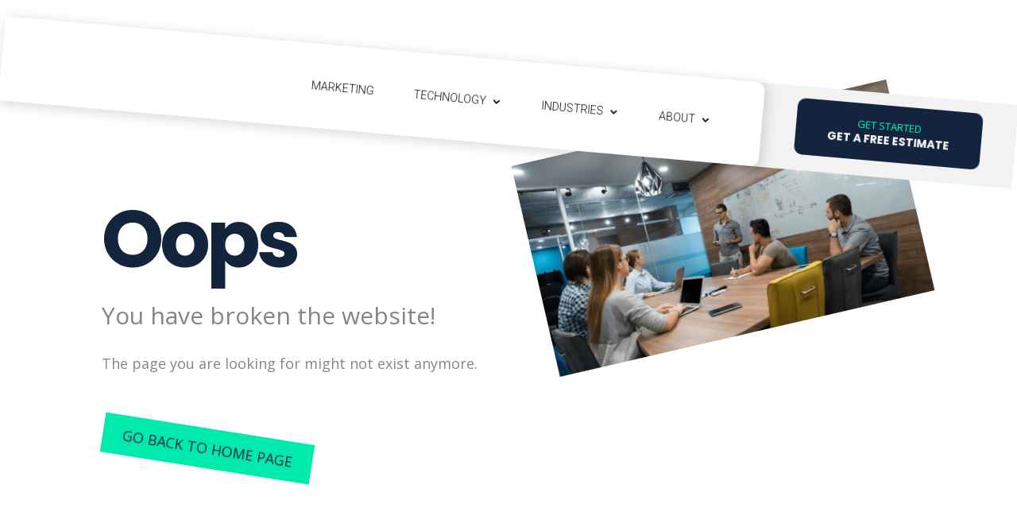

--- FILE ---
content_type: text/html; charset=UTF-8
request_url: https://corberry.com/digital-marketing-services/online-reputation-management/video-reviews/
body_size: 32847
content:
<!DOCTYPE html>
<html lang="en-US">
<head>
	<meta charset="UTF-8" />
<meta http-equiv="X-UA-Compatible" content="IE=edge">
	<link rel="pingback" href="https://corberry.com/xmlrpc.php" />

	<script type="text/javascript">
		document.documentElement.className = 'js';
	</script>
	
	<meta name='robots' content='noindex, follow' />

	<!-- This site is optimized with the Yoast SEO Premium plugin v26.6 (Yoast SEO v26.6) - https://yoast.com/wordpress/plugins/seo/ -->
	<title>Page not found | Corberry Digital</title>
	<meta property="og:locale" content="en_US" />
	<meta property="og:title" content="Page not found | Corberry Digital" />
	<meta property="og:site_name" content="Corberry Digital" />
	<script type="application/ld+json" class="yoast-schema-graph">{"@context":"https://schema.org","@graph":[{"@type":"WebSite","@id":"https://corberry.com/#website","url":"https://corberry.com/","name":"Corberry Digital","description":"","publisher":{"@id":"https://corberry.com/#organization"},"potentialAction":[{"@type":"SearchAction","target":{"@type":"EntryPoint","urlTemplate":"https://corberry.com/?s={search_term_string}"},"query-input":{"@type":"PropertyValueSpecification","valueRequired":true,"valueName":"search_term_string"}}],"inLanguage":"en-US"},{"@type":["Organization","Place","ProfessionalService"],"@id":"https://corberry.com/#organization","name":"Corberry Digital","url":"https://corberry.com/","logo":{"@id":"#local-main-organization-logo"},"image":{"@id":"#local-main-organization-logo"},"sameAs":["https://www.facebook.com/CorberryDigital","https://x.com/CorberryDigital","https://www.instagram.com/corberrydigital/","https://www.linkedin.com/company/corberry-digital-marketing","https://www.pinterest.com/CorberryDigital/","https://www.youtube.com/channel/UCeHW6ei7ASzmvKOLEBjqw2w"],"legalName":"Corberry Digital LLC","numberOfEmployees":{"@type":"QuantitativeValue","minValue":"11","maxValue":"50"},"address":{"@id":"#local-main-place-address"},"geo":{"@type":"GeoCoordinates","latitude":"43.0487652","longitude":"-87.91007359999999"},"telephone":["2626762368"],"openingHoursSpecification":[{"@type":"OpeningHoursSpecification","dayOfWeek":["Monday","Tuesday","Wednesday","Thursday","Friday","Saturday","Sunday"],"opens":"09:00","closes":"17:00"}],"email":"info@corberry.com"},{"@type":"PostalAddress","@id":"#local-main-place-address","streetAddress":"1433 North Water Street, Suite 400","addressLocality":"Milwaukee","postalCode":"53202","addressRegion":"WI","addressCountry":"US"},{"@type":"ImageObject","inLanguage":"en-US","@id":"#local-main-organization-logo","url":"https://corberry.com/wp-content/uploads/2021/03/Corberry-logo-e1543785930144.png","contentUrl":"https://corberry.com/wp-content/uploads/2021/03/Corberry-logo-e1543785930144.png","width":250,"height":80,"caption":"Corberry Digital"}]}</script>
	<meta name="geo.placename" content="Milwaukee" />
	<meta name="geo.position" content="43.0487652;-87.91007359999999" />
	<meta name="geo.region" content="United States (US)" />
	<!-- / Yoast SEO Premium plugin. -->


<link rel='dns-prefetch' href='//fonts.googleapis.com' />
<link rel='dns-prefetch' href='//use.fontawesome.com' />
<link rel='dns-prefetch' href='//www.googletagmanager.com' />
<link href='https://fonts.gstatic.com' crossorigin rel='preconnect' />
<link rel="alternate" type="application/rss+xml" title="Corberry Digital &raquo; Feed" href="https://corberry.com/feed/" />
<link rel="alternate" type="application/rss+xml" title="Corberry Digital &raquo; Comments Feed" href="https://corberry.com/comments/feed/" />

<!-- LCSEO current path: digital-marketing-services/online-reputation-management/video-reviews -->
<!-- LCSEO: no overrides found -->
<meta content="Divi Child Theme v.4.10.5" name="generator"/><style id='wp-emoji-styles-inline-css' type='text/css'>

	img.wp-smiley, img.emoji {
		display: inline !important;
		border: none !important;
		box-shadow: none !important;
		height: 1em !important;
		width: 1em !important;
		margin: 0 0.07em !important;
		vertical-align: -0.1em !important;
		background: none !important;
		padding: 0 !important;
	}
/*# sourceURL=wp-emoji-styles-inline-css */
</style>
<link rel='stylesheet' id='wp-block-library-css' href='https://corberry.com/wp-includes/css/dist/block-library/style.min.css?ver=6.9' type='text/css' media='all' />
<style id='global-styles-inline-css' type='text/css'>
:root{--wp--preset--aspect-ratio--square: 1;--wp--preset--aspect-ratio--4-3: 4/3;--wp--preset--aspect-ratio--3-4: 3/4;--wp--preset--aspect-ratio--3-2: 3/2;--wp--preset--aspect-ratio--2-3: 2/3;--wp--preset--aspect-ratio--16-9: 16/9;--wp--preset--aspect-ratio--9-16: 9/16;--wp--preset--color--black: #000000;--wp--preset--color--cyan-bluish-gray: #abb8c3;--wp--preset--color--white: #ffffff;--wp--preset--color--pale-pink: #f78da7;--wp--preset--color--vivid-red: #cf2e2e;--wp--preset--color--luminous-vivid-orange: #ff6900;--wp--preset--color--luminous-vivid-amber: #fcb900;--wp--preset--color--light-green-cyan: #7bdcb5;--wp--preset--color--vivid-green-cyan: #00d084;--wp--preset--color--pale-cyan-blue: #8ed1fc;--wp--preset--color--vivid-cyan-blue: #0693e3;--wp--preset--color--vivid-purple: #9b51e0;--wp--preset--gradient--vivid-cyan-blue-to-vivid-purple: linear-gradient(135deg,rgb(6,147,227) 0%,rgb(155,81,224) 100%);--wp--preset--gradient--light-green-cyan-to-vivid-green-cyan: linear-gradient(135deg,rgb(122,220,180) 0%,rgb(0,208,130) 100%);--wp--preset--gradient--luminous-vivid-amber-to-luminous-vivid-orange: linear-gradient(135deg,rgb(252,185,0) 0%,rgb(255,105,0) 100%);--wp--preset--gradient--luminous-vivid-orange-to-vivid-red: linear-gradient(135deg,rgb(255,105,0) 0%,rgb(207,46,46) 100%);--wp--preset--gradient--very-light-gray-to-cyan-bluish-gray: linear-gradient(135deg,rgb(238,238,238) 0%,rgb(169,184,195) 100%);--wp--preset--gradient--cool-to-warm-spectrum: linear-gradient(135deg,rgb(74,234,220) 0%,rgb(151,120,209) 20%,rgb(207,42,186) 40%,rgb(238,44,130) 60%,rgb(251,105,98) 80%,rgb(254,248,76) 100%);--wp--preset--gradient--blush-light-purple: linear-gradient(135deg,rgb(255,206,236) 0%,rgb(152,150,240) 100%);--wp--preset--gradient--blush-bordeaux: linear-gradient(135deg,rgb(254,205,165) 0%,rgb(254,45,45) 50%,rgb(107,0,62) 100%);--wp--preset--gradient--luminous-dusk: linear-gradient(135deg,rgb(255,203,112) 0%,rgb(199,81,192) 50%,rgb(65,88,208) 100%);--wp--preset--gradient--pale-ocean: linear-gradient(135deg,rgb(255,245,203) 0%,rgb(182,227,212) 50%,rgb(51,167,181) 100%);--wp--preset--gradient--electric-grass: linear-gradient(135deg,rgb(202,248,128) 0%,rgb(113,206,126) 100%);--wp--preset--gradient--midnight: linear-gradient(135deg,rgb(2,3,129) 0%,rgb(40,116,252) 100%);--wp--preset--font-size--small: 13px;--wp--preset--font-size--medium: 20px;--wp--preset--font-size--large: 36px;--wp--preset--font-size--x-large: 42px;--wp--preset--spacing--20: 0.44rem;--wp--preset--spacing--30: 0.67rem;--wp--preset--spacing--40: 1rem;--wp--preset--spacing--50: 1.5rem;--wp--preset--spacing--60: 2.25rem;--wp--preset--spacing--70: 3.38rem;--wp--preset--spacing--80: 5.06rem;--wp--preset--shadow--natural: 6px 6px 9px rgba(0, 0, 0, 0.2);--wp--preset--shadow--deep: 12px 12px 50px rgba(0, 0, 0, 0.4);--wp--preset--shadow--sharp: 6px 6px 0px rgba(0, 0, 0, 0.2);--wp--preset--shadow--outlined: 6px 6px 0px -3px rgb(255, 255, 255), 6px 6px rgb(0, 0, 0);--wp--preset--shadow--crisp: 6px 6px 0px rgb(0, 0, 0);}:root { --wp--style--global--content-size: 823px;--wp--style--global--wide-size: 1080px; }:where(body) { margin: 0; }.wp-site-blocks > .alignleft { float: left; margin-right: 2em; }.wp-site-blocks > .alignright { float: right; margin-left: 2em; }.wp-site-blocks > .aligncenter { justify-content: center; margin-left: auto; margin-right: auto; }:where(.is-layout-flex){gap: 0.5em;}:where(.is-layout-grid){gap: 0.5em;}.is-layout-flow > .alignleft{float: left;margin-inline-start: 0;margin-inline-end: 2em;}.is-layout-flow > .alignright{float: right;margin-inline-start: 2em;margin-inline-end: 0;}.is-layout-flow > .aligncenter{margin-left: auto !important;margin-right: auto !important;}.is-layout-constrained > .alignleft{float: left;margin-inline-start: 0;margin-inline-end: 2em;}.is-layout-constrained > .alignright{float: right;margin-inline-start: 2em;margin-inline-end: 0;}.is-layout-constrained > .aligncenter{margin-left: auto !important;margin-right: auto !important;}.is-layout-constrained > :where(:not(.alignleft):not(.alignright):not(.alignfull)){max-width: var(--wp--style--global--content-size);margin-left: auto !important;margin-right: auto !important;}.is-layout-constrained > .alignwide{max-width: var(--wp--style--global--wide-size);}body .is-layout-flex{display: flex;}.is-layout-flex{flex-wrap: wrap;align-items: center;}.is-layout-flex > :is(*, div){margin: 0;}body .is-layout-grid{display: grid;}.is-layout-grid > :is(*, div){margin: 0;}body{padding-top: 0px;padding-right: 0px;padding-bottom: 0px;padding-left: 0px;}:root :where(.wp-element-button, .wp-block-button__link){background-color: #32373c;border-width: 0;color: #fff;font-family: inherit;font-size: inherit;font-style: inherit;font-weight: inherit;letter-spacing: inherit;line-height: inherit;padding-top: calc(0.667em + 2px);padding-right: calc(1.333em + 2px);padding-bottom: calc(0.667em + 2px);padding-left: calc(1.333em + 2px);text-decoration: none;text-transform: inherit;}.has-black-color{color: var(--wp--preset--color--black) !important;}.has-cyan-bluish-gray-color{color: var(--wp--preset--color--cyan-bluish-gray) !important;}.has-white-color{color: var(--wp--preset--color--white) !important;}.has-pale-pink-color{color: var(--wp--preset--color--pale-pink) !important;}.has-vivid-red-color{color: var(--wp--preset--color--vivid-red) !important;}.has-luminous-vivid-orange-color{color: var(--wp--preset--color--luminous-vivid-orange) !important;}.has-luminous-vivid-amber-color{color: var(--wp--preset--color--luminous-vivid-amber) !important;}.has-light-green-cyan-color{color: var(--wp--preset--color--light-green-cyan) !important;}.has-vivid-green-cyan-color{color: var(--wp--preset--color--vivid-green-cyan) !important;}.has-pale-cyan-blue-color{color: var(--wp--preset--color--pale-cyan-blue) !important;}.has-vivid-cyan-blue-color{color: var(--wp--preset--color--vivid-cyan-blue) !important;}.has-vivid-purple-color{color: var(--wp--preset--color--vivid-purple) !important;}.has-black-background-color{background-color: var(--wp--preset--color--black) !important;}.has-cyan-bluish-gray-background-color{background-color: var(--wp--preset--color--cyan-bluish-gray) !important;}.has-white-background-color{background-color: var(--wp--preset--color--white) !important;}.has-pale-pink-background-color{background-color: var(--wp--preset--color--pale-pink) !important;}.has-vivid-red-background-color{background-color: var(--wp--preset--color--vivid-red) !important;}.has-luminous-vivid-orange-background-color{background-color: var(--wp--preset--color--luminous-vivid-orange) !important;}.has-luminous-vivid-amber-background-color{background-color: var(--wp--preset--color--luminous-vivid-amber) !important;}.has-light-green-cyan-background-color{background-color: var(--wp--preset--color--light-green-cyan) !important;}.has-vivid-green-cyan-background-color{background-color: var(--wp--preset--color--vivid-green-cyan) !important;}.has-pale-cyan-blue-background-color{background-color: var(--wp--preset--color--pale-cyan-blue) !important;}.has-vivid-cyan-blue-background-color{background-color: var(--wp--preset--color--vivid-cyan-blue) !important;}.has-vivid-purple-background-color{background-color: var(--wp--preset--color--vivid-purple) !important;}.has-black-border-color{border-color: var(--wp--preset--color--black) !important;}.has-cyan-bluish-gray-border-color{border-color: var(--wp--preset--color--cyan-bluish-gray) !important;}.has-white-border-color{border-color: var(--wp--preset--color--white) !important;}.has-pale-pink-border-color{border-color: var(--wp--preset--color--pale-pink) !important;}.has-vivid-red-border-color{border-color: var(--wp--preset--color--vivid-red) !important;}.has-luminous-vivid-orange-border-color{border-color: var(--wp--preset--color--luminous-vivid-orange) !important;}.has-luminous-vivid-amber-border-color{border-color: var(--wp--preset--color--luminous-vivid-amber) !important;}.has-light-green-cyan-border-color{border-color: var(--wp--preset--color--light-green-cyan) !important;}.has-vivid-green-cyan-border-color{border-color: var(--wp--preset--color--vivid-green-cyan) !important;}.has-pale-cyan-blue-border-color{border-color: var(--wp--preset--color--pale-cyan-blue) !important;}.has-vivid-cyan-blue-border-color{border-color: var(--wp--preset--color--vivid-cyan-blue) !important;}.has-vivid-purple-border-color{border-color: var(--wp--preset--color--vivid-purple) !important;}.has-vivid-cyan-blue-to-vivid-purple-gradient-background{background: var(--wp--preset--gradient--vivid-cyan-blue-to-vivid-purple) !important;}.has-light-green-cyan-to-vivid-green-cyan-gradient-background{background: var(--wp--preset--gradient--light-green-cyan-to-vivid-green-cyan) !important;}.has-luminous-vivid-amber-to-luminous-vivid-orange-gradient-background{background: var(--wp--preset--gradient--luminous-vivid-amber-to-luminous-vivid-orange) !important;}.has-luminous-vivid-orange-to-vivid-red-gradient-background{background: var(--wp--preset--gradient--luminous-vivid-orange-to-vivid-red) !important;}.has-very-light-gray-to-cyan-bluish-gray-gradient-background{background: var(--wp--preset--gradient--very-light-gray-to-cyan-bluish-gray) !important;}.has-cool-to-warm-spectrum-gradient-background{background: var(--wp--preset--gradient--cool-to-warm-spectrum) !important;}.has-blush-light-purple-gradient-background{background: var(--wp--preset--gradient--blush-light-purple) !important;}.has-blush-bordeaux-gradient-background{background: var(--wp--preset--gradient--blush-bordeaux) !important;}.has-luminous-dusk-gradient-background{background: var(--wp--preset--gradient--luminous-dusk) !important;}.has-pale-ocean-gradient-background{background: var(--wp--preset--gradient--pale-ocean) !important;}.has-electric-grass-gradient-background{background: var(--wp--preset--gradient--electric-grass) !important;}.has-midnight-gradient-background{background: var(--wp--preset--gradient--midnight) !important;}.has-small-font-size{font-size: var(--wp--preset--font-size--small) !important;}.has-medium-font-size{font-size: var(--wp--preset--font-size--medium) !important;}.has-large-font-size{font-size: var(--wp--preset--font-size--large) !important;}.has-x-large-font-size{font-size: var(--wp--preset--font-size--x-large) !important;}
/*# sourceURL=global-styles-inline-css */
</style>

<style id='font-awesome-svg-styles-default-inline-css' type='text/css'>
.svg-inline--fa {
  display: inline-block;
  height: 1em;
  overflow: visible;
  vertical-align: -.125em;
}
/*# sourceURL=font-awesome-svg-styles-default-inline-css */
</style>
<link rel='stylesheet' id='font-awesome-svg-styles-css' href='https://corberry.com/wp-content/uploads/font-awesome/v5.15.4/css/svg-with-js.css' type='text/css' media='all' />
<style id='font-awesome-svg-styles-inline-css' type='text/css'>
   .wp-block-font-awesome-icon svg::before,
   .wp-rich-text-font-awesome-icon svg::before {content: unset;}
/*# sourceURL=font-awesome-svg-styles-inline-css */
</style>
<link rel='stylesheet' id='inf-font-awesome-css' href='https://corberry.com/wp-content/plugins/post-slider-and-carousel/assets/css/font-awesome.min.css?ver=3.5.3' type='text/css' media='all' />
<link rel='stylesheet' id='owl-carousel-css' href='https://corberry.com/wp-content/plugins/post-slider-and-carousel/assets/css/owl.carousel.min.css?ver=3.5.3' type='text/css' media='all' />
<link rel='stylesheet' id='psacp-public-style-css' href='https://corberry.com/wp-content/plugins/post-slider-and-carousel/assets/css/psacp-public.min.css?ver=3.5.3' type='text/css' media='all' />
<link rel='stylesheet' id='tzcustomStyleSheet-css' href='https://corberry.com/wp-content/plugins/custom-post-slider/tzcustom-style.css?ver=6.9' type='text/css' media='all' />
<link rel='stylesheet' id='owlcss-css' href='https://corberry.com/wp-content/plugins/custom-post-slider/css/owl.carousel.css?ver=6.9' type='text/css' media='all' />
<link rel='stylesheet' id='owltheme-css' href='https://corberry.com/wp-content/plugins/custom-post-slider/css/owl.theme.css?ver=6.9' type='text/css' media='all' />
<link rel='stylesheet' id='owltransition-css' href='https://corberry.com/wp-content/plugins/custom-post-slider/css/owl.transitions.css?ver=6.9' type='text/css' media='all' />
<link rel='stylesheet' id='dashicons-css' href='https://corberry.com/wp-includes/css/dashicons.min.css?ver=6.9' type='text/css' media='all' />
<link rel='stylesheet' id='LeadConnector-css' href='https://corberry.com/wp-content/plugins/leadconnector/public/css/lc-public.css?ver=3.0.16' type='text/css' media='all' />
<link rel='stylesheet' id='woocommerce-layout-css' href='https://corberry.com/wp-content/plugins/woocommerce/assets/css/woocommerce-layout.css?ver=10.4.3' type='text/css' media='all' />
<link rel='stylesheet' id='woocommerce-smallscreen-css' href='https://corberry.com/wp-content/plugins/woocommerce/assets/css/woocommerce-smallscreen.css?ver=10.4.3' type='text/css' media='only screen and (max-width: 768px)' />
<link rel='stylesheet' id='woocommerce-general-css' href='https://corberry.com/wp-content/plugins/woocommerce/assets/css/woocommerce.css?ver=10.4.3' type='text/css' media='all' />
<style id='woocommerce-inline-inline-css' type='text/css'>
.woocommerce form .form-row .required { visibility: visible; }
/*# sourceURL=woocommerce-inline-inline-css */
</style>
<link rel='stylesheet' id='owlcarousel-min-css' href='https://corberry.com/wp-content/plugins/post-slider-carousel-custom-post-grids/assets/owlcarousel/assets/owl.carousel.min.css?ver=1.0.0' type='text/css' media='all' />
<link rel='stylesheet' id='owlcarousel-theme-css' href='https://corberry.com/wp-content/plugins/post-slider-carousel-custom-post-grids/assets/owlcarousel/assets/owl.theme.default.min.css?ver=1.0.0' type='text/css' media='all' />
<link rel='stylesheet' id='ocpcfront_css-css' href='https://corberry.com/wp-content/plugins/post-slider-carousel-custom-post-grids/assets/css/ocpc-front-style.css?ver=1.0.0' type='text/css' media='all' />
<link rel='stylesheet' id='et-divi-open-sans-css' href='https://fonts.googleapis.com/css?family=Open+Sans:300italic,400italic,600italic,700italic,800italic,400,300,600,700,800&#038;subset=latin,latin-ext&#038;display=swap' type='text/css' media='all' />
<link rel='stylesheet' id='font-awesome-official-css' href='https://use.fontawesome.com/releases/v5.15.4/css/all.css' type='text/css' media='all' integrity="sha384-DyZ88mC6Up2uqS4h/KRgHuoeGwBcD4Ng9SiP4dIRy0EXTlnuz47vAwmeGwVChigm" crossorigin="anonymous" />
<link rel='stylesheet' id='post-carousel-styles-css' href='https://corberry.com/wp-content/plugins/post-carousel-divi/styles/style.min.css?ver=1.2.4' type='text/css' media='all' />
<link rel='stylesheet' id='divi-style-parent-css' href='https://corberry.com/wp-content/themes/Divi/style-static.min.css?ver=4.27.5' type='text/css' media='all' />
<link rel='stylesheet' id='divi-style-css' href='https://corberry.com/wp-content/themes/Divi_child_theme/style.css?ver=4.27.5' type='text/css' media='all' />
<style id='divi-style-inline-css' type='text/css'>

				picture#logo {
					display: inherit;
				}
				picture#logo source, picture#logo img {
					width: auto;
					max-height: 54%;
					vertical-align: middle;
				}
				@media (min-width: 981px) {
					.et_vertical_nav #main-header picture#logo source,
					.et_vertical_nav #main-header picture#logo img {
						margin-bottom: 28px;
					}
				}
			
/*# sourceURL=divi-style-inline-css */
</style>
<link rel='stylesheet' id='font-awesome-official-v4shim-css' href='https://use.fontawesome.com/releases/v5.15.4/css/v4-shims.css' type='text/css' media='all' integrity="sha384-Vq76wejb3QJM4nDatBa5rUOve+9gkegsjCebvV/9fvXlGWo4HCMR4cJZjjcF6Viv" crossorigin="anonymous" />
<style id='font-awesome-official-v4shim-inline-css' type='text/css'>
@font-face {
font-family: "FontAwesome";
font-display: block;
src: url("https://use.fontawesome.com/releases/v5.15.4/webfonts/fa-brands-400.eot"),
		url("https://use.fontawesome.com/releases/v5.15.4/webfonts/fa-brands-400.eot?#iefix") format("embedded-opentype"),
		url("https://use.fontawesome.com/releases/v5.15.4/webfonts/fa-brands-400.woff2") format("woff2"),
		url("https://use.fontawesome.com/releases/v5.15.4/webfonts/fa-brands-400.woff") format("woff"),
		url("https://use.fontawesome.com/releases/v5.15.4/webfonts/fa-brands-400.ttf") format("truetype"),
		url("https://use.fontawesome.com/releases/v5.15.4/webfonts/fa-brands-400.svg#fontawesome") format("svg");
}

@font-face {
font-family: "FontAwesome";
font-display: block;
src: url("https://use.fontawesome.com/releases/v5.15.4/webfonts/fa-solid-900.eot"),
		url("https://use.fontawesome.com/releases/v5.15.4/webfonts/fa-solid-900.eot?#iefix") format("embedded-opentype"),
		url("https://use.fontawesome.com/releases/v5.15.4/webfonts/fa-solid-900.woff2") format("woff2"),
		url("https://use.fontawesome.com/releases/v5.15.4/webfonts/fa-solid-900.woff") format("woff"),
		url("https://use.fontawesome.com/releases/v5.15.4/webfonts/fa-solid-900.ttf") format("truetype"),
		url("https://use.fontawesome.com/releases/v5.15.4/webfonts/fa-solid-900.svg#fontawesome") format("svg");
}

@font-face {
font-family: "FontAwesome";
font-display: block;
src: url("https://use.fontawesome.com/releases/v5.15.4/webfonts/fa-regular-400.eot"),
		url("https://use.fontawesome.com/releases/v5.15.4/webfonts/fa-regular-400.eot?#iefix") format("embedded-opentype"),
		url("https://use.fontawesome.com/releases/v5.15.4/webfonts/fa-regular-400.woff2") format("woff2"),
		url("https://use.fontawesome.com/releases/v5.15.4/webfonts/fa-regular-400.woff") format("woff"),
		url("https://use.fontawesome.com/releases/v5.15.4/webfonts/fa-regular-400.ttf") format("truetype"),
		url("https://use.fontawesome.com/releases/v5.15.4/webfonts/fa-regular-400.svg#fontawesome") format("svg");
unicode-range: U+F004-F005,U+F007,U+F017,U+F022,U+F024,U+F02E,U+F03E,U+F044,U+F057-F059,U+F06E,U+F070,U+F075,U+F07B-F07C,U+F080,U+F086,U+F089,U+F094,U+F09D,U+F0A0,U+F0A4-F0A7,U+F0C5,U+F0C7-F0C8,U+F0E0,U+F0EB,U+F0F3,U+F0F8,U+F0FE,U+F111,U+F118-F11A,U+F11C,U+F133,U+F144,U+F146,U+F14A,U+F14D-F14E,U+F150-F152,U+F15B-F15C,U+F164-F165,U+F185-F186,U+F191-F192,U+F1AD,U+F1C1-F1C9,U+F1CD,U+F1D8,U+F1E3,U+F1EA,U+F1F6,U+F1F9,U+F20A,U+F247-F249,U+F24D,U+F254-F25B,U+F25D,U+F267,U+F271-F274,U+F279,U+F28B,U+F28D,U+F2B5-F2B6,U+F2B9,U+F2BB,U+F2BD,U+F2C1-F2C2,U+F2D0,U+F2D2,U+F2DC,U+F2ED,U+F328,U+F358-F35B,U+F3A5,U+F3D1,U+F410,U+F4AD;
}
/*# sourceURL=font-awesome-official-v4shim-inline-css */
</style>
<link rel='stylesheet' id='DiviMegaPro-main-css' href='https://corberry.com/wp-content/plugins/divi-mega-pro/assets/css/main.css?ver=1.9.9.5' type='text/css' media='all' />
<link rel='stylesheet' id='DiviMegaPro-main-media-query-css' href='https://corberry.com/wp-content/plugins/divi-mega-pro/assets/css/main-media-query.css?ver=1.9.9.5' type='text/css' media='all' />
<link rel='stylesheet' id='DiviMegaPro-tippy-animations-css' href='https://corberry.com/wp-content/plugins/divi-mega-pro/assets/libraries/tippy/css/animations.css?ver=1.9.9.5' type='text/css' media='all' />
				<script>
				var divimegapro_singleton = [];
				divimegapro_singleton['header'] = false;
				divimegapro_singleton['content'] = false;
				divimegapro_singleton['footer'] = false;
				var divimegapro_singleton_enabled = ( divimegapro_singleton['header'] || divimegapro_singleton['content'] || divimegapro_singleton['footer'] ) ? true : false;
				</script>
				
				<script type="text/javascript" src="https://corberry.com/wp-includes/js/jquery/jquery.min.js?ver=3.7.1" id="jquery-core-js"></script>
<script type="text/javascript" src="https://corberry.com/wp-includes/js/jquery/jquery-migrate.min.js?ver=3.4.1" id="jquery-migrate-js"></script>
<script type="text/javascript" src="https://corberry.com/wp-content/plugins/custom-post-slider/js/tzcustom.frnt.script.js?ver=6.9" id="tzcustom_front_script-js"></script>
<script type="text/javascript" id="divibooster_number_counter_initial_value-js-after">
/* <![CDATA[ */
(function(){
  function parseNumber(str){
    if (typeof str !== 'string') str = String(str || '');
    str = str.replace(/[^0-9+\-\.]/g, '');
    var n = parseFloat(str);
    return isNaN(n) ? 0 : n;
  }
  function decimalsOf(n){
    n = (typeof n === 'number') ? n : parseNumber(n);
    var s = String(n);
    var p = s.split('.');
    return p.length > 1 ? p[1].length : 0;
  }
  function formatNumber(n, dec){
    if (typeof dec !== 'number') dec = 0;
    var s = n.toFixed(dec);
    if (parseFloat(s) === 0) return (dec>0? '0.'+Array(dec+1).join('0') : '0');
    return s;
  }
  function withThousands(s, sep){
    if (!sep) return s;
    var parts = s.split('.');
    parts[0] = parts[0].replace(/\B(?=(\d{3})+(?!\d))/g, sep);
    return parts.join('.');
  }

  function primeChart(wrapper, start){
    var attempts = 0;
    var maxAttempts = 160; // ~8s for Divi 5 (increased for late chart init)
    var sep = wrapper.getAttribute('data-number-separator') || '';
    var valueEl = wrapper.querySelector('.percent .percent-value');
    // Read the target value from the data attribute if present
    var targetAttr = valueEl ? valueEl.getAttribute('data-divibooster-target-value') : null;
    var targetValue = targetAttr !== null ? parseNumber(targetAttr) : parseNumber(valueEl ? valueEl.textContent : '0');
    var dec = Math.max(decimalsOf(start), decimalsOf(targetValue));
    function tryPrime(){
      attempts++;
      var $ = window.jQuery;
      if ($){
        var $w = $(wrapper);
        var chart = $w.data('easyPieChart');
        if (chart && typeof chart.update === 'function'){
          // Prime the chart to the initial value WITHOUT animation.
          var prevAnimate = (chart.options && typeof chart.options === 'object') ? chart.options.animate : undefined;
          try { if (chart.options) chart.options.animate = false; } catch(e) {}
          try { chart.update(start); } catch(e) {}
          try { if (chart.options) chart.options.animate = prevAnimate; } catch(e) {}

          // Reveal the text once primed and mark as primed
          wrapper.classList.add('dbiv-nciv-ready');
          if (valueEl) valueEl.style.opacity = '1';
          try { wrapper.setAttribute('data-dbiv-primed', '1'); } catch(e) {}
          try { wrapper.__dbiv_canvasPrimed = wrapper.querySelector('canvas'); } catch(e) {}

          // If we have a valid target and it's different to the start, animate to target immediately after a frame.
          if (!isNaN(targetValue) && targetValue !== start) {
            var animateToTarget = function(){
              try { chart.update(targetValue); } catch(e) {}
            };
            if (window.requestAnimationFrame) {
              requestAnimationFrame(function(){ setTimeout(animateToTarget, 0); });
            } else {
              setTimeout(animateToTarget, 0);
            }
          }
          return true;
        }
      }
      if (attempts < maxAttempts){
        setTimeout(tryPrime, 50);
      } else {
        // Give up priming; reveal to avoid leaving content hidden. Divi may still handle animation.
        wrapper.classList.add('dbiv-nciv-ready');
        if (valueEl) valueEl.style.opacity = '1';
      }
      return false;
    }
    // set displayed start immediately
    if (valueEl){
      var s = formatNumber(start, dec);
      valueEl.textContent = withThousands(s, sep);
    }
    tryPrime();
  }

  function initInstance(wrapper){
    if (!wrapper) return;
    var valueEl = wrapper.querySelector('.percent .percent-value');
    if (!valueEl) return;
    var canvasEl = wrapper.querySelector('canvas');
    if (wrapper.__dbiv_canvasPrimed && wrapper.__dbiv_canvasPrimed === canvasEl) return;
    var start = parseNumber(valueEl.getAttribute('data-divibooster-initial-value'));
    if (isNaN(start)) start = 0;
    // If the element is already showing the target value (e.g., JS ran late or Divi already animated), don't re-prime to avoid flicker.
    var targetAttr = valueEl.getAttribute('data-divibooster-target-value');
    var currentVal = parseNumber(valueEl.textContent);
    if (targetAttr !== null) {
      var targetVal = parseNumber(targetAttr);
      if (!isNaN(targetVal) && currentVal === targetVal && wrapper.getAttribute('data-dbiv-primed') === '1') {
        wrapper.classList.add('dbiv-nciv-ready');
        valueEl.style.opacity = '1';
        return;
      }
    }
    // Hide during init only when feature is active for this instance.
    valueEl.style.opacity = '0';
    primeChart(wrapper, start);
    wrapper.__dbiv_init = true;
  }

  function initAll(root){
    root = root || document;
    var nodes = root.querySelectorAll('.dbiv-nciv');
    nodes.forEach(function(n){ initInstance(n); });
  }

  if (document.readyState === 'loading'){
    document.addEventListener('DOMContentLoaded', function(){ initAll(document); });
  } else {
    initAll(document);
  }

  if (window.MutationObserver){
    var mo = new MutationObserver(function(muts){
      muts.forEach(function(m){
        if (m.type === 'childList'){
          m.addedNodes && m.addedNodes.forEach(function(node){
            if (node.nodeType === 1){
              if (node.classList && node.classList.contains('dbiv-nciv')){
                initInstance(node);
              }
              var inner = node.querySelectorAll ? node.querySelectorAll('.dbiv-nciv') : [];
              inner.forEach(function(n){ initInstance(n); });
            }
          });
        }
      });
    });
    mo.observe(document.documentElement, {childList: true, subtree: true});
  }
})();
//# sourceURL=divibooster_number_counter_initial_value-js-after
/* ]]> */
</script>
<script type="text/javascript" src="https://corberry.com/wp-content/plugins/woocommerce/assets/js/jquery-blockui/jquery.blockUI.min.js?ver=2.7.0-wc.10.4.3" id="wc-jquery-blockui-js" defer="defer" data-wp-strategy="defer"></script>
<script type="text/javascript" id="wc-add-to-cart-js-extra">
/* <![CDATA[ */
var wc_add_to_cart_params = {"ajax_url":"/wp-admin/admin-ajax.php","wc_ajax_url":"/?wc-ajax=%%endpoint%%","i18n_view_cart":"View cart","cart_url":"https://corberry.com/cart/","is_cart":"","cart_redirect_after_add":"no"};
//# sourceURL=wc-add-to-cart-js-extra
/* ]]> */
</script>
<script type="text/javascript" src="https://corberry.com/wp-content/plugins/woocommerce/assets/js/frontend/add-to-cart.min.js?ver=10.4.3" id="wc-add-to-cart-js" defer="defer" data-wp-strategy="defer"></script>
<script type="text/javascript" src="https://corberry.com/wp-content/plugins/woocommerce/assets/js/js-cookie/js.cookie.min.js?ver=2.1.4-wc.10.4.3" id="wc-js-cookie-js" defer="defer" data-wp-strategy="defer"></script>
<script type="text/javascript" id="woocommerce-js-extra">
/* <![CDATA[ */
var woocommerce_params = {"ajax_url":"/wp-admin/admin-ajax.php","wc_ajax_url":"/?wc-ajax=%%endpoint%%","i18n_password_show":"Show password","i18n_password_hide":"Hide password"};
//# sourceURL=woocommerce-js-extra
/* ]]> */
</script>
<script type="text/javascript" src="https://corberry.com/wp-content/plugins/woocommerce/assets/js/frontend/woocommerce.min.js?ver=10.4.3" id="woocommerce-js" defer="defer" data-wp-strategy="defer"></script>
<script type="text/javascript" src="https://corberry.com/wp-content/plugins/post-slider-carousel-custom-post-grids/assets/owlcarousel/owl.carousel.js?ver=1.0.0" id="owlcarousel-js"></script>
<script type="text/javascript" src="https://corberry.com/wp-content/plugins/post-slider-carousel-custom-post-grids/assets/js/masonry.pkgd.min.js?ver=1.0.0" id="masonrypost-js"></script>
<script type="text/javascript" src="https://corberry.com/wp-content/plugins/post-slider-carousel-custom-post-grids/assets/js/ocpc-front-js.js?ver=1.0.0" id="ocpcfront_js-js"></script>
<script type="text/javascript" src="https://corberry.com/wp-content/plugins/post-slider-carousel-custom-post-grids/assets/js/imagesloaded.pkgd.min.js?ver=1.0.0" id="masonrypostimage-js"></script>
<link rel="https://api.w.org/" href="https://corberry.com/wp-json/" /><link rel="EditURI" type="application/rsd+xml" title="RSD" href="https://corberry.com/xmlrpc.php?rsd" />
<meta name="generator" content="WordPress 6.9" />
<meta name="generator" content="WooCommerce 10.4.3" />
            <script async src="https://www.googletagmanager.com/gtag/js?id=TAG_ID"></script>
            <script>
                window.dataLayer = window.dataLayer || [];
                function gtag() {
                    dataLayer.push(arguments);
                }
                var tracking_ids = ["G-3KT4C16M4V"];
                var site_id = 'b4a3b6721f768a3597aba7e12f55a36fbf6c8d4e94f3acedde1e30eebc2cd2ee';
                gtag('js', new Date());
                for (var i = 0; i < tracking_ids.length; i++) {
                    gtag('event', 'page_view', {'send_to': tracking_ids[i],'dimension1': site_id});
                    gtag('event', 'first_visit', {'send_to': tracking_ids[i],'dimension1': site_id});
                    gtag('event', 'engaged_sessions', {'send_to': tracking_ids[i],'dimension1': site_id});
                    gtag('set', {'siteSpeedSampleRate': 50});
                }
            </script>	<script data-name="dbdb-head-js">
	 
	</script>
<style>
@media only screen and (min-width: 981px) {
  .et_pb_subscribe.db_inline_form .et_pb_newsletter_form form {
    display: flex;
    width: 100%;
    grid-gap: 20px;
  }
  .et_pb_subscribe.db_inline_form .et_pb_newsletter_form form > * {
    flex: 1 1 0%;
  }
  .et_pb_subscribe.db_inline_form .et_pb_newsletter_form p.et_pb_newsletter_field {
    padding-bottom: 0;
  }
}
</style>
    <style>
        .db_pb_team_member_website_icon:before {
            content: "\e0e3";
        }
    </style>
    <style>
.db_pb_team_member_email_icon:before {
    content: "\e010";
}
ul.et_pb_member_social_links li > span {
    display: inline-block !important;
}
/* Fix email icon hidden by Email Address Encoder plugin */
ul.et_pb_member_social_links li>span {
    display: inline-block !important;
}
</style><style>.db_pb_team_member_phone_icon:before { content: "\e090"; } ul.et_pb_member_social_links li>span { display: inline-block !important; }</style><style>.db_pb_team_member_instagram_icon:before { content: "\e09a"; }</style><style>
    .et_pb_gallery .et-pb-slider-arrows a {
        margin-top: 0;
        transform: translateY(-50%);
    }
</style>
<style>
    /* Hide all slide counters immediately to avoid flash of default separator */
    .dbdb-slide-counter{visibility:hidden;}
    .dbdb-slide-counter.dbdb-counter-ready{visibility:visible;}
</style>
<script>window.applySliderCounterSeparator = window.applySliderCounterSeparator || function(){ /* stub until plugin JS loads */ };</script>
<meta name="generator" content="Site Kit by Google 1.167.0" /><meta name="viewport" content="width=device-width, initial-scale=1.0, maximum-scale=1.0, user-scalable=0" />	<noscript><style>.woocommerce-product-gallery{ opacity: 1 !important; }</style></noscript>
			<script type="text/javascript">
		var ajax_url = 'https://corberry.com/wp-admin/admin-ajax.php';
		</script>
		<script src="https://widgets.leadconnectorhq.com/loader.js" data-resources-url="https://widgets.leadconnectorhq.com/chat-widget/loader.js" data-widget-id="66bacc8f4b6f277c61c69091" data-server-u-r-l="https://services.leadconnectorhq.com/forms" data-marketplace-u-r-l="https://services.leadconnectorhq.com"></script><link rel="icon" href="https://corberry.com/wp-content/uploads/2021/09/favicon-32x32-1.png" sizes="32x32" />
<link rel="icon" href="https://corberry.com/wp-content/uploads/2021/09/favicon-32x32-1.png" sizes="192x192" />
<link rel="apple-touch-icon" href="https://corberry.com/wp-content/uploads/2021/09/favicon-32x32-1.png" />
<meta name="msapplication-TileImage" content="https://corberry.com/wp-content/uploads/2021/09/favicon-32x32-1.png" />
<style id="et-divi-customizer-global-cached-inline-styles">body,.et_pb_column_1_2 .et_quote_content blockquote cite,.et_pb_column_1_2 .et_link_content a.et_link_main_url,.et_pb_column_1_3 .et_quote_content blockquote cite,.et_pb_column_3_8 .et_quote_content blockquote cite,.et_pb_column_1_4 .et_quote_content blockquote cite,.et_pb_blog_grid .et_quote_content blockquote cite,.et_pb_column_1_3 .et_link_content a.et_link_main_url,.et_pb_column_3_8 .et_link_content a.et_link_main_url,.et_pb_column_1_4 .et_link_content a.et_link_main_url,.et_pb_blog_grid .et_link_content a.et_link_main_url,body .et_pb_bg_layout_light .et_pb_post p,body .et_pb_bg_layout_dark .et_pb_post p{font-size:18px}.et_pb_slide_content,.et_pb_best_value{font-size:20px}body{color:#858585}h1,h2,h3,h4,h5,h6{color:#13243d}body{line-height:1.8em}.container,.et_pb_row,.et_pb_slider .et_pb_container,.et_pb_fullwidth_section .et_pb_title_container,.et_pb_fullwidth_section .et_pb_title_featured_container,.et_pb_fullwidth_header:not(.et_pb_fullscreen) .et_pb_fullwidth_header_container{max-width:1240px}.et_boxed_layout #page-container,.et_boxed_layout.et_non_fixed_nav.et_transparent_nav #page-container #top-header,.et_boxed_layout.et_non_fixed_nav.et_transparent_nav #page-container #main-header,.et_fixed_nav.et_boxed_layout #page-container #top-header,.et_fixed_nav.et_boxed_layout #page-container #main-header,.et_boxed_layout #page-container .container,.et_boxed_layout #page-container .et_pb_row{max-width:1400px}#main-header .nav li ul a{color:rgba(0,0,0,0.7)}.footer-widget .et_pb_widget div,.footer-widget .et_pb_widget ul,.footer-widget .et_pb_widget ol,.footer-widget .et_pb_widget label{line-height:1.7em}#footer-widgets .footer-widget li:before{top:12.3px}#et-footer-nav .bottom-nav li.current-menu-item a{color:#2ea3f2}body .et_pb_bg_layout_light.et_pb_button:hover,body .et_pb_bg_layout_light .et_pb_button:hover,body .et_pb_button:hover{border-radius:0px}.woocommerce a.button.alt:hover,.woocommerce-page a.button.alt:hover,.woocommerce button.button.alt:hover,.woocommerce button.button.alt.disabled:hover,.woocommerce-page button.button.alt:hover,.woocommerce-page button.button.alt.disabled:hover,.woocommerce input.button.alt:hover,.woocommerce-page input.button.alt:hover,.woocommerce #respond input#submit.alt:hover,.woocommerce-page #respond input#submit.alt:hover,.woocommerce #content input.button.alt:hover,.woocommerce-page #content input.button.alt:hover,.woocommerce a.button:hover,.woocommerce-page a.button:hover,.woocommerce button.button:hover,.woocommerce-page button.button:hover,.woocommerce input.button:hover,.woocommerce-page input.button:hover,.woocommerce #respond input#submit:hover,.woocommerce-page #respond input#submit:hover,.woocommerce #content input.button:hover,.woocommerce-page #content input.button:hover{border-radius:0px}@media only screen and (min-width:981px){.et_header_style_centered.et_hide_primary_logo #main-header:not(.et-fixed-header) .logo_container,.et_header_style_centered.et_hide_fixed_logo #main-header.et-fixed-header .logo_container{height:11.88px}}@media only screen and (min-width:1550px){.et_pb_row{padding:31px 0}.et_pb_section{padding:62px 0}.single.et_pb_pagebuilder_layout.et_full_width_page .et_post_meta_wrapper{padding-top:93px}.et_pb_fullwidth_section{padding:0}}h1,h1.et_pb_contact_main_title,.et_pb_title_container h1{font-size:40px}h2,.product .related h2,.et_pb_column_1_2 .et_quote_content blockquote p{font-size:34px}h3{font-size:29px}h4,.et_pb_circle_counter h3,.et_pb_number_counter h3,.et_pb_column_1_3 .et_pb_post h2,.et_pb_column_1_4 .et_pb_post h2,.et_pb_blog_grid h2,.et_pb_column_1_3 .et_quote_content blockquote p,.et_pb_column_3_8 .et_quote_content blockquote p,.et_pb_column_1_4 .et_quote_content blockquote p,.et_pb_blog_grid .et_quote_content blockquote p,.et_pb_column_1_3 .et_link_content h2,.et_pb_column_3_8 .et_link_content h2,.et_pb_column_1_4 .et_link_content h2,.et_pb_blog_grid .et_link_content h2,.et_pb_column_1_3 .et_audio_content h2,.et_pb_column_3_8 .et_audio_content h2,.et_pb_column_1_4 .et_audio_content h2,.et_pb_blog_grid .et_audio_content h2,.et_pb_column_3_8 .et_pb_audio_module_content h2,.et_pb_column_1_3 .et_pb_audio_module_content h2,.et_pb_gallery_grid .et_pb_gallery_item h3,.et_pb_portfolio_grid .et_pb_portfolio_item h2,.et_pb_filterable_portfolio_grid .et_pb_portfolio_item h2{font-size:24px}h5{font-size:21px}h6{font-size:18px}.et_pb_slide_description .et_pb_slide_title{font-size:61px}.woocommerce ul.products li.product h3,.woocommerce-page ul.products li.product h3,.et_pb_gallery_grid .et_pb_gallery_item h3,.et_pb_portfolio_grid .et_pb_portfolio_item h2,.et_pb_filterable_portfolio_grid .et_pb_portfolio_item h2,.et_pb_column_1_4 .et_pb_audio_module_content h2{font-size:21px}	h1,h2,h3,h4,h5,h6{font-family:'Poppins',Helvetica,Arial,Lucida,sans-serif}.cc-gallery .et_pb_gallery_items.et_post_gallery.clearfix{display:flex;gap:20px}.et_pb_gallery_items .et_pb_gallery_item{margin:0!important}.review-col{min-height:353px}.review-img-box .et_pb_module_header{padding-bottom:6px;padding-top:12px}.cc-img-col{display:flex;flex-wrap:wrap;flex-direction:row;gap:6%}.cc-img-col .cc-img-box{width:44%;height:215px;box-shadow:0 0 10px #0003;border-radius:10px}.cc-img-col .cc-img-box:nth-child(even){margin-top:10px}.cc-img-col .cc-img-box:nth-child(odd){margin-top:-20px}:nth-child(even) .cc-img-box .et_pb_main_blurb_image{margin-bottom:17px}.cc-img-box .et_pb_main_blurb_image img{height:80px!important;object-fit:contain}.cc-img-box .et_pb_blurb_container h4{font-family:"Outfit",Sans-serif;font-size:25px;font-weight:600;line-height:30px}.process-box .et_pb_blurb_description h3{color:#FFFFFF;font-family:"Manrope",Sans-serif;font-size:20px;font-weight:600;margin:15px 0 5px 0}.process-box .et_pb_module_header{line-height:normal}.process-box.wid60 .et_pb_module_header{width:60%}.process-box .et_pb_blurb_description img{width:15px}.process-box .et_pb_blurb_description p:nth-child(1){min-height:150px}.cc-process-col{position:relative}.cc-process-col::before{content:"";position:absolute;background-color:#fff;width:100%;height:1px;left:0;bottom:40px}.process-box .et_pb_main_blurb_image img{height:80px;object-fit:contain}.why-col{padding-top:50px}.cc-why-container{min-height:520px}.why-col .why-hover-sec2{display:none}.why-row{display:flex;flex-direction:row;min-height:500px;gap:2%;justify-content:end}.d-sec h2{color:#B1ADAD;font-family:"Outfit",Sans-serif;font-size:36px;font-weight:400}.d-sec h4{color:#B1ADAD;font-family:"Outfit",Sans-serif;font-weight:400;width:max-content;rotate:90deg;font-size:32px!important;text-align:center;margin-top:189px}.why-col{width:23%;transition:all 300ms ease}.d-sec{display:flex;flex-direction:column;justify-content:center;align-items:center}.why-row .why-col:not(:last-child){border-right:1px solid #e5e5e5}.why-row .why-col:hover{width:60%!important}.why-row .why-col:not(:hover){width:19%}.why-hover-sec{display:none}.why-col:hover .why-hover-sec{display:block}.why-col:hover .d-sec{display:none}.why-hover-sec h2{color:#0189CF;font-family:Outfit;font-size:112.693px;font-style:normal;font-weight:600;line-height:120%}.why-hover-sec h4{color:#444;font-family:Outfit;font-size:25px;font-style:normal;font-weight:500;line-height:115.5%}.why-hover-sec p{color:#413939;font-family:Manrope;font-size:15px;font-style:normal;font-weight:400;line-height:147%}@media screen and (min-width:990px) and (max-width:1200px){.cc-row-90 .et_pb_row{width:90%}.process-box.wid60 .et_pb_module_header{width:70%}}@media screen and (min-width:990px) and (max-width:1280px){.cc-row .et_pb_row{width:94%}}@media screen and (max-width:1024px){.cc-process-col::before{display:none}}@media screen and (max-width:768px){.cc-row .et_pb_row{width:94%}.page-id-245477 .et-l--header .et_pb_section_0_tb_header,.page-id-245872 .et-l--header .et_pb_section_0_tb_header,.page-id-245845 .et-l--header .et_pb_section_0_tb_header,.page-id-245814 .et-l--header .et_pb_section_0_tb_header,.page-id-245795 .et-l--header .et_pb_section_0_tb_header,.page-id-245766 .et-l--header .et_pb_section_0_tb_header,.page-id-245721 .et-l--header .et_pb_section_0_tb_header,.page-id-246002 .et-l--header .et_pb_section_0_tb_header,.page-id-245966 .et-l--header .et_pb_section_0_tb_header,.page-id-245926 .et-l--header .et_pb_section_0_tb_header,.page-id-245982 .et-l--header .et_pb_section_0_tb_header,.page-id-245946 .et-l--header .et_pb_section_0_tb_header,.page-id-246319 .et-l--header .et_pb_section_0_tb_header{width:100%}.tb-row-reverse{display:flex;flex-direction:column-reverse}.case-study-row{display:flex;gap:14px;padding-top:0}.case-study-row .et_pb_column{padding-top:215px;margin-bottom:0!important}.case-study-row .et_pb_column .et_pb_heading_container h2{font-size:18px}.review-col{min-height:auto}.review-img-box .et_pb_blurb_content{margin:0}.banner-ab1 .et_pb_row.et_pb_row_1{display:flex;flex-direction:column-reverse}.banner-ab1 .et_pb_row.et_pb_row_1 .et_pb_image{width:60%!important;margin:0 0 -30px 0}.banner-ab1 .et_pb_row.et_pb_row_1 .et_pb_image.img-center-tab{margin:0 auto}.process-box .et_pb_blurb_description p:nth-child(1){min-height:90px}.process-box .et_pb_main_blurb_image{margin-bottom:12px}.why-hover-sec{display:block}.d-sec{display:none}.why-row .why-col:not(:hover){width:25%}.why-hover-sec h2{font-size:80px;line-height:100%}.why-hover-sec h4{font-size:21px}.why-hover-sec p{font-size:14px;line-height:136%}.why-row,.cc-why-container{min-height:auto}}@media screen and (max-width:480px){.case-study-row{flex-direction:column}.case-study-row .et_pb_column{padding-top:255px;margin-bottom:0!important}.banner-ab1 .et_pb_row.et_pb_row_1 .et_pb_image{width:100%!important;margin:0}.cc-img-col .cc-img-box{width:100%;height:auto;margin-bottom:10px}.cc-img-col .cc-img-box:nth-child(2n+1){margin-top:0}.cc-img-col .cc-img-box:nth-child(2n){margin-top:0}.process-box.wid60 .et_pb_module_header{width:100%!important}.process-box .et_pb_blurb_description h3{color:#FFFFFF;font-family:"Manrope",Sans-serif;margin:2px 0 5px 0}.why-row{flex-wrap:wrap}.why-row .why-col{width:100%!important;border:none;padding-top:3px;padding-bottom:12px}.cc-gallery .et_pb_gallery_items.et_post_gallery.clearfix{flex-wrap:wrap}.cc-gallery .et_pb_gallery_items.et_post_gallery.clearfix .et_pb_gallery_item.et_pb_grid_item{width:29%}.why-hover-sec h2{font-size:60px;line-height:55px}}.para-space p{margin-bottom:13px}.hhw-box .elementor-image-box-description{min-height:131px}.wc-title{text-align:center;display:flex;justify-content:center;margin-top:131px}.wc-title.wc-title4{margin-top:200px}.wc-title .elementor-heading-title{width:max-content;rotate:90deg;font-size:32px!important}.wc-desc h5{color:#0189CF;font-family:Outfit;font-size:112.693px;font-style:normal;font-weight:600;line-height:120%}.wc-desc h4{color:#444;font-family:Outfit;font-size:25px;font-style:normal;font-weight:500;line-height:115.5%}.wc-desc p{color:#413939;font-family:Manrope;font-size:15px;font-style:normal;font-weight:400;line-height:147%}.wc-inner-row .wc-desc{display:none}.wc-inner-row .wc-inner-col{width:25%;transition:width 0.3s ease;min-height:500px}.wc-inner-row .wc-inner-col:hover{width:52%!important}.wc-inner-row .wc-inner-col:hover .wc-desc{display:block}.wc-inner-row .wc-inner-col:hover .wc-title,.wc-inner-row .wc-inner-col:hover .wc-number{opacity:0;display:none}.wc-inner-row .wc-inner-col:hover~.wc-inner-col{width:16%}.google-ads-form .cc-name-field,.cc-address{width:100%!important}.google-ads-form .cc-name-field input,.cc-address input{max-width:100%!important}.google-ads-form .wpforms-field-label{display:none!important}.google-ads-form .wpforms-field-email,.google-ads-form .cc-phone-field{display:inline-block!important;width:50%!important}.cc-phone-field input,.google-ads-form .wpforms-field-email input{max-width:100%!important}.google-ads-form .wpforms-field-medium{padding:25px!important}.google-ads-form .wpforms-submit{border-radius:6.51px;border:1px solid #FFF!important;background:#0189CF!important;color:#FFF!important;font-family:Outfit!important;font-size:18px!important;font-style:normal;font-weight:600!important;padding:12px 37px!important;border-radius:5px!important}.google-ads-form .wpforms-submit-container{text-align:center!important}.google-ads-form .wpforms-field-email{padding-right:8px!important}.google-ads-form .cc-phone-field{padding-left:8px!important}.google-ads-form .wpforms-field-textarea .wpforms-field-medium{padding:17px 20px!important}@media screen and (max-width:768px){.page-id-244875 .et-l--header .et_pb_section_0_tb_header{width:100%}.hhw-box .elementor-image-box-description{min-height:auto}.wc-inner-row .wc-inner-col .wc-title,.wc-inner-row .wc-inner-col .wc-number{opacity:0;display:none!important}.wc-inner-row .wc-desc{display:block!important}.wc-inner-row .wc-inner-col:hover{width:25%!important}.wc-inner-row .wc-inner-col:hover~.wc-inner-col{width:25%!important}.wc-desc h5{font-size:80px}.wc-desc h4{font-size:20px}.wc-desc p{font-size:14px;line-height:143%;margin-bottom:15px}.wc-inner-row .wc-inner-col{min-height:auto}.case-study-txt br{display:none}}@media screen and (max-width:480px){.google-ads-form .wpforms-field-email{padding-right:0px!important;padding-top:5px!important;padding-bottom:5px!important}.google-ads-form .cc-phone-field{padding-left:0px!important;padding-top:5px!important;padding-bottom:5px!important}.google-ads-form .wpforms-form .wpforms-field{padding:5px 0!important}.google-ads-form .wpforms-field-email,.google-ads-form .cc-phone-field{display:inline-block!important;width:100%!important}.google-ads-form .cc-phone-field{margin:-9px 0!important}.wc-inner-row .wc-inner-col{width:100%!important}.wc-inner-row .wc-inner-col:hover{width:100%!important}.wc-inner-row .wc-inner-col:hover~.wc-inner-col{width:100%!important}.wc-desc h5{font-size:50px!important;line-height:50px!important}}@media (min-width:981px){#et-main-area .et_pb_section.et_pb_section_0{padding-top:110px}}.cut-list__more-content li:last-child .sub-menu li a{padding-bottom:8px}#menu-primary-menu .cut-list__more{position:absolute;top:100%;right:0;min-width:150px;padding:20px;margin:0;text-align:left;background-color:#fff;z-index:100;display:none;box-shadow:3px 3px 15px 1px rgb(0 0 0 / 15%)}#menu-primary-menu .cut-list__more li{display:block;padding-right:0px}#menu-primary-menu .cut-list__drop-toggle{font-family:'Roboto',Helvetica,Arial,Lucida,sans-serif;font-weight:300;text-transform:uppercase;font-size:16px;color:#000000!important}#menu-primary-menu .cut-list__dropdown{display:grid;align-items:center}#menu-primary-menu .cut-list__drop{line-height:75px}.cut-list__more-content li:last-child a{padding-bottom:0px}#website-analysis a.first_section_mod{color:#FFFFFF!important;border-width:0px!important;border-radius:0px;font-size:18px;text-transform:uppercase!important;background-color:#5890e5;padding-top:10px!important;padding-right:25px!important;padding-bottom:10px!important;padding-left:25px!important}#website-analysis .form_field_wrap.form_v1_mod{margin-left:0!important}#website-analysis .form_field_wrap.form_v1_mod input#site_url{border-width:1px!important;border-color:#d3d3d8!important;font-weight:300!important;font-size:18px!important;box-shadow:inset 0px 0px 5px 0px rgb(0 0 0 / 10%)!important;border:0 solid #333!important;color:#3228a0!important;background-color:#FFFFFF!important;width:80%!important;padding:10px!important}#terms li{margin-bottom:20px}#main-content .image_grid_1_hover{background-image:url(https://corberry.com/wp-content/uploads/2023/10/search-engine-optimization-grid.jpg)!important}#main-content .image_grid_2_hover{background-image:url(https://corberry.com/wp-content/uploads/2023/10/Website-Design-Digital-Marketing.jpg)!important}#main-content .image_grid_3_hover{background-image:url(https://corberry.com/wp-content/uploads/2023/10/HVAC-Content-Marketing.jpg)!important}#main-content .image_grid_4_hover{background-image:url(https://corberry.com/wp-content/uploads/2023/10/PPC-Google-Ads.jpg)!important}#main-content .image_grid_5_hover{background-image:url(https://corberry.com/wp-content/uploads/2023/10/Social-Media-Marketing.jpg)!important}#main-content .image_grid_6_hover{background-image:url(https://corberry.com/wp-content/uploads/2023/10/Google-Local-Service-Ads.jpg)!important}.grecaptcha-badge{width:70px!important;overflow:hidden!important;transition:all 0.3s ease!important;left:4px!important}.grecaptcha-badge:hover{width:256px!important}.triangle_row .triangle_left{background-image:linear-gradient(45deg,#c60505 46%,rgba(41,196,169,0) 0%)}.triangle_row .triangle_right{background-image:linear-gradient(225deg,#01254c 46%,rgba(41,196,169,0) 0%)}.triangle_contact .triangle_left{background-image:linear-gradient(45deg,#c60505 46%,rgba(41,196,169,0) 0%)}.triangle_contact .triangle_right{background-image:linear-gradient(225deg,#c60505 46%,rgba(41,196,169,0) 0%)}.et_pb_text.promotion_triangle{text-align:center;z-index:0;position:relative;display:flex;justify-content:center;align-items:flex-end;position:absolute;right:-107px;top:-29px;height:120px;width:300px!important;-ms-transform:rotate(45deg);-webkit-transform:rotate(45deg);transform:rotate(40deg);padding-bottom:15px}.promotion_triangle .discount_text{font-size:14px!important;margin-bottom:-5px;display:inline-block}@media only screen and (max-width:479px){.et_pb_text.promotion_triangle{right:-70px!important;top:-14px!important;height:80px!important;width:200px!important;font-size:22px!important;padding-bottom:5px!important}.promotion_triangle .discount_text{font-size:11px!important;margin-bottom:-10px;display:inline-block}}@media only screen and (min-width:981px) and (max-width:1500px){.et_pb_text.promotion_triangle{right:-70px!important;top:-14px!important;height:80px!important;width:200px!important;font-size:22px!important;padding-bottom:5px!important}.promotion_triangle .discount_text{font-size:11px!important;margin-bottom:-10px;display:inline-block}}.et_pb_text.contact_triangle{text-align:center;z-index:0;position:relative;display:flex;justify-content:center;align-items:flex-end;position:absolute;right:-132px;top:-48px;height:120px;width:300px!important;-ms-transform:rotate(45deg);-webkit-transform:rotate(45deg);transform:rotate(40deg);padding-bottom:5px}.contact_triangle .service_text{font-size:14px!important;margin-bottom:-5px;display:block}.contact_banner_title{display:block;margin-bottom:-4px}.blurb_contact .et_pb_blurb_container{padding-left:5px!important}.blurb_contact.et_pb_blurb .et_pb_main_blurb_image{width:107px!important}.blurb_contact.et_pb_blurb .et_pb_module_header{margin-top:28px}@media only screen and (max-width:479px){.et_pb_text.contact_triangle{right:-70px!important;top:-14px!important;height:80px!important;width:200px!important;font-size:22px!important;padding-bottom:5px!important}.promotion_contact .service_text{font-size:11px!important;margin-bottom:-10px;display:inline-block}.blurb_contact.et_pb_blurb .et_pb_main_blurb_image{width:80px!important}.blurb_contact.et_pb_blurb .et_pb_module_header{margin-top:6px}}@media only screen and (min-width:981px) and (max-width:1500px){.blurb_contact.et_pb_blurb .et_pb_main_blurb_image{width:80px!important}.blurb_contact.et_pb_blurb h4{font-size:20px!important}.blurb_contact.et_pb_blurb .et_pb_module_header{margin-top:15px}}@media only screen and (min-width:981px) and (max-width:1500px){.et_pb_text.contact_triangle{right:-70px!important;top:-14px!important;height:80px!important;width:200px!important;font-size:22px!important;padding-bottom:5px!important}.promotion_contact .service_text{font-size:11px!important;margin-bottom:-10px;display:inline-block}}.blurb_contact_home.et_pb_blurb .et_pb_main_blurb_image{width:80px!important}.blurb_contact_home.et_pb_blurb .et_pb_module_header{margin-top:20px}.triangle_row .triangle_left{height:200px!important;width:200px!important}.triangle_row .triangle_right{height:200px!important;width:200px!important}.triangle_contact .triangle_left{height:200px!important;width:200px!important}.triangle_contact .triangle_right{height:200px!important;width:200px!important}.contact_home .et_contact_bottom_container{width:100%}.contact_home .et_pb_contact_submit{width:97%}.contact_home .et_pb_contact_submit{margin:0 0 0 13px}.contact_home .et_pb_button:hover,.contact_home .et_pb_module .et_pb_button:hover{padding:.3em 1em!important}@media only screen and (min-width:981px) and (max-width:1200px){.home_choose_row{padding-bottom:175px!important}}@media only screen and (min-width:981px) and (max-width:1200px){.home_customer_title h2{font-size:50px!important}}@media only screen and (min-width:981px) and (max-width:1500px){.contact_home_column_1{padding-left:50px!important}}.blog_home .more-link{padding:2px 15px 2px 15px;text-transform:uppercase;font-size:13px;margin-top:15px;display:inline-block}@media only screen and (min-width:981px) and (max-width:1350px){.discount_title{font-size:48px!important}}aside.context{text-align:center;color:#fff;line-height:1.7}aside.context a{text-decoration:none;color:#fff;padding:3px 0;border-bottom:1px dashed}aside.context .explanation{max-width:700px;margin:4em auto 0}.periodic-table{display:grid;grid-template-columns:repeat(10,100px);grid-template-rows:repeat(8,100px);grid-gap:10px;margin:auto;max-width:1200px;justify-content:center}.periodic-element{padding:4px;position:relative;z-index:1;cursor:default;transition:all 0.3s ease}.periodic-element .periodic-element-inner{background:#202e38;padding:10px 15px;width:calc(100% - 0px);height:calc(100% - 00px);transition:inherit}.periodic-element .title{font:700 34px/1.3 "Poppins",sans-serif;margin:0.3em 0 0;transition:0.8s ease 600ms}.periodic-element .description{font:500 12px "Poppins",sans-serif;margin-top:-0.2em}.periodic-element:after{z-index:10;content:attr(data-description);background:#f9f8f7;color:#333;width:180px;position:absolute;top:80%;opacity:0;transition:opacity 0.3s ease 0.3s,top 0.3s cubic-bezier(0.175,0.885,0.32,1.275) 0.3s;height:auto;font-size:12px;line-height:1.4;padding:10px;margin:0 0 0 -50px;border-radius:6px;text-align:center}.periodic-element:hover{transform:scale(1.12);z-index:10}.periodic-element:hover .periodic-element-inner{background:transparent}.periodic-element:hover .title,.periodic-element:hover .description{-webkit-text-fill-color:#222}.periodic-element:hover:after{top:105%;opacity:1}a.periodic-element{cursor:pointer}.local-category{background:linear-gradient(to bottom right,#f3f9a6 0%,#cbc634 100%)}.local-category .title,.local-category .description{background:-webkit-linear-gradient(#f3f9a6,#cbc634);-webkit-background-clip:text;-webkit-text-fill-color:transparent}.architecture-category{background:linear-gradient(to bottom right,#228B22 0%,#6fc286 100%)}.architecture-category .title,.architecture-category .description{background:-webkit-linear-gradient(#228B22,#6fc286);-webkit-background-clip:text;-webkit-text-fill-color:transparent}.fun-stuff{background:linear-gradient(to bottom right,#ff616d 0%,#ffc171 100%)}.fun-stuff .title,.fun-stuff .description{background:-webkit-linear-gradient(#ff616d,#ffc171);-webkit-background-clip:text;-webkit-text-fill-color:transparent}.toxins-category{background:linear-gradient(to bottom right,#d6370f 0%,#922a06 100%)}.toxins-category .title,.toxins-category .description{background:-webkit-linear-gradient(#d6370f,#922a06);-webkit-background-clip:text;-webkit-text-fill-color:transparent}.html-category{background:linear-gradient(to bottom right,#37cfdc 0%,#5a88e5 100%)}.html-category .title,.html-category .description{background:-webkit-linear-gradient(#44aadf,#5a88e5);-webkit-background-clip:text;-webkit-text-fill-color:transparent}.reputation-category{background:linear-gradient(to bottom right,#75deed 0%,#63c3d3 100%)}.reputation-category .title,.reputation-category .description{background:-webkit-linear-gradient(#75deed,#63c3d3);-webkit-background-clip:text;-webkit-text-fill-color:transparent}.links-category{background:linear-gradient(to bottom right,#cc6fd7 0%,#8f4393 100%)}.links-category .title,.links-category .description{background:-webkit-linear-gradient(#cc6fd7,#8f4393);-webkit-background-clip:text;-webkit-text-fill-color:transparent}.user-category{background:linear-gradient(to bottom right,#9f8cc5 0%,#8e7daf 100%)}.user-category .title,.user-category .description{background:-webkit-linear-gradient(#9f8cc5,#8e7daf);-webkit-background-clip:text;-webkit-text-fill-color:transparent}.news-category{background:linear-gradient(to bottom right,#FF4500 0%,#FF7600 100%)}.news-category .title,.news-category .description{background:-webkit-linear-gradient(#FF4500,#FF7600);-webkit-background-clip:text;-webkit-text-fill-color:transparent}.content-category{background:linear-gradient(to bottom right,#58ac30 0%,#a7df62 100%)}.content-category .title,.content-category .description{background:-webkit-linear-gradient(#58ac30,#a7df62);-webkit-background-clip:text;-webkit-text-fill-color:transparent}.ecommerce-category{background:linear-gradient(to bottom right,#b1537d 0%,#e974a8 100%)}.ecommerce-category .title,.ecommerce-category .description{background:-webkit-linear-gradient(#b1537d,#e974a8);-webkit-background-clip:text;-webkit-text-fill-color:transparent}.legend-table{padding:5px;text-align:center;font-size:15px;margin:2em auto 0}.legend-table__marker{width:25px;height:25px;margin:5px 5px 10px;display:inline-block;vertical-align:middle;box-shadow:0.5px 1px rgba(0,0,0,0.15)}.legend-table__text{display:inline-block;vertical-align:middle;margin:0 10px 5px 5px;background:-webkit-linear-gradient(#ccc,#eee);-webkit-background-clip:text;-webkit-text-fill-color:transparent}.legend-table__direction{display:inline-block;margin:10px 15px 10px 10px;background:-webkit-linear-gradient(#ccc,#eee);-webkit-background-clip:text;-webkit-text-fill-color:transparent}.empty-spacer-1{grid-column:3/span 4;grid-row:1}.empty-spacer-2{grid-column:1;grid-row:1}.empty-spacer-3{grid-column:8/span 3;grid-row:1}.empty-spacer-4{grid-column:8/span 3;grid-row:2}.empty-spacer-5{grid-column:8/span 2;grid-row:3}.empty-spacer-6{grid-column:3/span 4;grid-row:2}.empty-spacer-7{grid-column:4/span 3;grid-row:3}.empty-spacer-8{grid-column:4/span 2;grid-row:4}.empty-spacer-9{grid-column:4/span 2;grid-row:5}.periodic-table2{display:grid;grid-template-columns:repeat(2,100px);grid-template-rows:repeat(4,100px);grid-gap:10px;margin:auto;max-width:1200px;justify-content:center}.periodic-table3{display:grid;grid-template-columns:repeat(2,100px);grid-template-rows:repeat(4,100px);grid-gap:10px;margin:auto;max-width:1200px;justify-content:center}.periodic-table4{display:grid;grid-template-columns:repeat(2,100px);grid-template-rows:repeat(3,100px);grid-gap:10px;margin:auto;max-width:1200px;justify-content:center}.periodic-table5{display:grid;grid-template-columns:repeat(1,100px);grid-template-rows:repeat(3,100px);grid-gap:10px;margin:auto;max-width:1200px;justify-content:center}.periodic-table6{display:grid;grid-template-columns:repeat(2,100px);grid-template-rows:repeat(2,100px);grid-gap:10px;margin:auto;max-width:1200px;justify-content:center}.periodic-table7{display:grid;grid-template-columns:repeat(2,100px);grid-template-rows:repeat(3,100px);grid-gap:10px;margin:auto;max-width:1200px;justify-content:center}.periodic-table8{display:grid;grid-template-columns:repeat(2,100px);grid-template-rows:repeat(4,100px);grid-gap:10px;margin:auto;max-width:1200px;justify-content:center}.periodic-table9{display:grid;grid-template-columns:repeat(2,100px);grid-template-rows:repeat(3,100px);grid-gap:10px;margin:auto;max-width:1200px;justify-content:center}.periodic-table10{display:grid;grid-template-columns:repeat(2,100px);grid-template-rows:repeat(3,100px);grid-gap:10px;margin:auto;max-width:1200px;justify-content:center}.periodic-table11{display:grid;grid-template-columns:repeat(2,100px);grid-template-rows:repeat(3,100px);grid-gap:10px;margin:auto;max-width:1200px;justify-content:center}</style><noscript><style id="rocket-lazyload-nojs-css">.rll-youtube-player, [data-lazy-src]{display:none !important;}</style></noscript><link rel='stylesheet' id='wc-blocks-style-css' href='https://corberry.com/wp-content/plugins/woocommerce/assets/client/blocks/wc-blocks.css?ver=wc-10.4.3' type='text/css' media='all' />
<link rel='stylesheet' id='dbdb-icons-socicon-css' href='https://corberry.com/wp-content/plugins/divi-booster/core/icons/socicon/style.min.css?ver=4.12.1' type='text/css' media='all' />
<link rel='stylesheet' id='dbdb-icons-divi-booster-icons-css' href='https://corberry.com/wp-content/plugins/divi-booster/core/icons/divi-booster-icons/icomoon/style.min.css?ver=4.12.1' type='text/css' media='all' />
<link rel='stylesheet' id='et-builder-googlefonts-css' href='https://fonts.googleapis.com/css?family=Poppins:100,100italic,200,200italic,300,300italic,regular,italic,500,500italic,600,600italic,700,700italic,800,800italic,900,900italic|Roboto:100,100italic,300,300italic,regular,italic,500,500italic,700,700italic,900,900italic&#038;subset=latin,latin-ext&#038;display=swap' type='text/css' media='all' />
</head>
<body class="error404 wp-theme-Divi wp-child-theme-Divi_child_theme theme-Divi et-tb-has-template et-tb-has-header et-tb-has-body et-tb-has-footer dbdb_divi_2_4_up woocommerce-no-js et_pb_button_helper_class et_cover_background et_pb_gutter osx et_pb_gutters3 et_smooth_scroll et_divi_theme et-db divimegapro-active">
					<script>
				var divimegapro_singleton = [];
				divimegapro_singleton['header'] = false;
				divimegapro_singleton['content'] = false;
				divimegapro_singleton['footer'] = false;
				var divimegapro_singleton_enabled = ( divimegapro_singleton['header'] || divimegapro_singleton['content'] || divimegapro_singleton['footer'] ) ? true : false;
				</script>
				
				<style id="et_divimegapro_customizeclosebtn_styles" type="text/css"></style><style id="et_divimegapro_enable_arrow_styles" type="text/css">
								.dmp-246489 > .tippy-tooltip > .tippy-svg-arrow {
									fill:#1e73be !important;
								}
								.dmp-246489 .tippy-arrow:before,
								.dmp-246489 .tippy-svg-arrow {
									-webkit-transform: scale( 2, 2);  /* Saf3.1+, Chrome */
									 -moz-transform: scale( 2, 2);  /* FF3.5+ */
									  -ms-transform: scale( 2, 2);  /* IE9 */
									   -o-transform: scale( 2, 2);  /* Opera 10.5+ */
										  transform: scale( 2, 2);
								}
								.tippy-popper.dmp-246489[x-placement^=top] > .tippy-tooltip > .tippy-arrow:before {
									border-top-color:#1e73be !important;
								}
								.tippy-popper.dmp-246489[x-placement^=bottom] > .tippy-tooltip > .tippy-arrow:before {
									border-bottom-color:#1e73be !important;
								}
								.tippy-popper.dmp-246489[x-placement^=left] > .tippy-tooltip > .tippy-arrow:before {
									border-left-color:#1e73be !important;
								}
								.tippy-popper.dmp-246489[x-placement^=right] > .tippy-tooltip > .tippy-arrow:before {
									border-right-color:#1e73be !important;
								}
								</style>					<script>
					var ajaxurl = "https://corberry.com/wp-admin/admin-ajax.php"
					, diviLifeisMobileDevice = "false"
					, diviLifeisTabletDevice = "false";
					</script>
					<div class="divimegapro-wrapper"><div id="divimegapro-container-246489" class="divimegapro-container" data-animation="shift-away"	data-bgcolor="" data-fontcolor="" data-placement="bottom" data-margintopbottom="10px" data-megaprowidth="100" data-megaprowidthcustom="" data-megaprofixedheight="" data-triggertype="hover" data-exittype="hover" data-exitdelay="" data-enable_arrow="1" data-arrowfeature_type="sharp" data-dmp_cssposition="absolute" data-dmp_enablecenterhorizontal="0" style="display:none"><div id="divimegapro-246489" class="divimegapro divimegapro-flexheight"><div class="divimegapro-pre-body"><div id="et-boc" class="divimegapro-body"><div class="et_pb_with_border et_pb_section et_pb_section_0-dmp_246489 et_section_regular" >
				
				
				
				
				
				
				<div id="mm-5" class="et_pb_row et_pb_row_1-dmp_246489 et_pb_row_fullwidth et_pb_gutters2">
				<div class="et_pb_column et_pb_column_1_2 et_pb_column_2-dmp_246489  et_pb_css_mix_blend_mode_passthrough" id="mm-5-1">
				
				
				
				
				<div class="et_pb_module et_pb_text et_pb_text_3-dmp_246489  et_pb_text_align_left et_pb_bg_layout_light">
				
				
				
				
				<div class="et_pb_text_inner"><h3>Is Your Home Service In A Constant Struggle To Generate Qualified Leads?</h3>
<p>Our goal is to help Home Service business gain traction, authority and scale with effective digital marketing. We help you get more customers, keep schedules full, build your reputation, grow your brand, and track your results.</p></div>
			</div><div class="et_pb_button_module_wrapper et_pb_button_4-dmp_246489_wrapper  et_pb_module  dbdb-icon-on-right dbdb-icon-on-hover">
				<a class="et_pb_button et_pb_button_4-dmp_246489 et_pb_bg_layout_dark" href="/book-a-call/">Get Started</a>
			</div>
			</div><div class="et_pb_column et_pb_column_1_6 et_pb_column_5-dmp_246489  et_pb_css_mix_blend_mode_passthrough" id="mm-5-2">
				
				
				
				
				<div class="et_pb_button_module_wrapper et_pb_button_6-dmp_246489_wrapper et_pb_button_alignment_left et_pb_module  dbdb-icon-on-right dbdb-icon-on-hover dbdb-has-custom-padding">
				<a class="et_pb_button et_pb_button_6-dmp_246489 et_pb_bg_layout_dark" href="/book-a-call/" data-icon="">Reach &amp; Attract</a>
			</div><div class="et_pb_module et_pb_text et_pb_text_7-dmp_246489  et_pb_text_align_left et_pb_bg_layout_light">
				
				
				
				
				<div class="et_pb_text_inner"><ul>
<li><a href="/digital-marketing-services/pay-per-click-management-ppc/">Pay Per Click (PPC)</a></li>
<li><a href="/digital-marketing-services/google-local-services-ads/">Local Service Ads</a></li>
<li><a href="/digital-marketing-services/search-engine-optimization/local-seo/">Local SEO</a></li>
<li><a href="/digital-marketing-services/search-engine-optimization/">Search Engine Optimization</a></li>
<li><a href="/digital-marketing-services/local-citations-management/">Business Citations</a></li>
<li><a href="/digital-marketing-services/social-media-marketing/">Social  Advertising</a></li>
</ul></div>
			</div>
			</div><div class="et_pb_column et_pb_column_1_6 et_pb_column_8-dmp_246489  et_pb_css_mix_blend_mode_passthrough" id="mm-5-3">
				
				
				
				
				<div class="et_pb_button_module_wrapper et_pb_button_9-dmp_246489_wrapper et_pb_button_alignment_left et_pb_module  dbdb-icon-on-right dbdb-icon-on-hover dbdb-has-custom-padding">
				<a class="et_pb_button et_pb_button_9-dmp_246489 et_pb_bg_layout_dark" href="/book-a-call/" data-icon="">Engage &amp; Delight</a>
			</div><div class="et_pb_module et_pb_text et_pb_text_10-dmp_246489  et_pb_text_align_left et_pb_bg_layout_light">
				
				
				
				
				<div class="et_pb_text_inner"><ul>
<li><a href="/digital-marketing-services/online-reputation-management/">Reputation Management</a></li>
<li><a href="/digital-marketing-services/google-business-profile/">Google Business Profile</a></li>
<li><a href="/digital-marketing-services/content-marketing/">Content Marketing</a></li>
<li><a href="/digital-marketing-services/content-marketing/">Blog</a></li>
<li><a href="/digital-marketing-services/video-creation/">Video Creation</a></li>
<li><a href="#">Email Marketing</a></li>
</ul></div>
			</div>
			</div><div class="et_pb_column et_pb_column_1_6 et_pb_column_11-dmp_246489  et_pb_css_mix_blend_mode_passthrough et-last-child" id="mm-5-4">
				
				
				
				
				<div class="et_pb_button_module_wrapper et_pb_button_12-dmp_246489_wrapper et_pb_button_alignment_left et_pb_module  dbdb-icon-on-right dbdb-icon-on-hover dbdb-has-custom-padding">
				<a class="et_pb_button et_pb_button_12-dmp_246489 et_pb_bg_layout_dark" href="/book-a-call/" data-icon="">Convert</a>
			</div><div class="et_pb_module et_pb_text et_pb_text_13-dmp_246489  et_pb_text_align_left et_pb_bg_layout_light">
				
				
				
				
				<div class="et_pb_text_inner"><ul>
<li><a href="/digital-marketing-services/website-design/">Website Design</a></li>
<li><a href="#">Branding</a></li>
<li><a href="#">Marketing Management</a></li>
<li><a href="#">Business Coaching</a></li>
<li><a href="#">Call Listening</a></li>
<li><a href="#">CSR Coaching</a></li>
</ul></div>
			</div>
			</div>
				
				
				
				
			</div>
				
				
			</div></div></div><div class="divimegapro-close-container"><button type="button" class="divimegapro-close divimegapro-customclose-btn-246489" data-dmpid="246489" title="Close dialog" aria-disabled="true"><span class="">&times;</span></button></div></div></div></div><div id="page-container">
<div id="et-boc" class="et-boc">
			
		<header class="et-l et-l--header">
			<div class="et_builder_inner_content et_pb_gutters3"><div class="et_pb_section et_pb_section_0_tb_header custom_menu_section et_section_regular et_pb_section--fixed et_pb_section--with-menu"  data-et-multi-view="{&quot;schema&quot;:{&quot;classes&quot;:{&quot;desktop&quot;:{&quot;remove&quot;:[&quot;et_pb_section--absolute&quot;],&quot;add&quot;:[&quot;et_pb_section--fixed&quot;]},&quot;tablet&quot;:{&quot;remove&quot;:[&quot;et_pb_section--absolute&quot;,&quot;et_pb_section--fixed&quot;]}}},&quot;slug&quot;:&quot;et_pb_section&quot;}">
				
				
				
				
				
				
				<div class="et_pb_row et_pb_row_0_tb_header et_pb_equal_columns et_pb_gutters1 et_pb_row--with-menu">
				<div class="et_pb_column et_pb_column_3_4 et_pb_column_0_tb_header  et_pb_css_mix_blend_mode_passthrough et_pb_column--with-menu">
				
				
				
				
				<div class="et_pb_module et_pb_menu et_pb_menu_0_tb_header custom_menu et_pb_bg_layout_light  et_pb_text_align_right et_dropdown_animation_fade et_pb_menu--with-logo et_pb_menu--style-left_aligned">
					
					
					
					
					<div class="et_pb_menu_inner_container clearfix">
						<div class="et_pb_menu__logo-wrap">
			  <div class="et_pb_menu__logo">
				<img decoding="async" src="http://twopixels-test-server.nl/zibb/wp-content/uploads/2020/03/logo-2.png" alt="" />
			  </div>
			</div>
						<div class="et_pb_menu__wrap">
							<div class="et_pb_menu__menu">
								<nav class="et-menu-nav"><ul id="menu-primary-menu" class="et-menu nav"><li class="et_pb_menu_page_id-2003 menu-item menu-item-type-post_type menu-item-object-page menu-item-243518"><a rel="divimegapro-246489" href="https://corberry.com/digital-marketing-services/">Marketing</a></li>
<li class="first-level et_pb_menu_page_id-241718 menu-item menu-item-type-custom menu-item-object-custom menu-item-has-children menu-item-241718"><a href="#">TECHNOLOGY</a>
<ul class="sub-menu">
	<li class="second-level et_pb_menu_page_id-5605 menu-item menu-item-type-post_type menu-item-object-page menu-item-241743"><a href="https://corberry.com/digital-marketing-services/website-design/">Website Design</a></li>
	<li class="second-level et_pb_menu_page_id-6194 menu-item menu-item-type-post_type menu-item-object-page menu-item-241744"><a href="https://corberry.com/digital-marketing-services/web-development-services/">Web Development</a></li>
	<li class="second-level et_pb_menu_page_id-245926 menu-item menu-item-type-post_type menu-item-object-page menu-item-246053"><a href="https://corberry.com/digital-marketing-services/google-cloud-hosting-wordpress/">Google Cloud Hosting WordPress</a></li>
</ul>
</li>
<li class="first-level et_pb_menu_page_id-6884 menu-item menu-item-type-post_type menu-item-object-page menu-item-has-children menu-item-241697"><a href="https://corberry.com/about-us/industries-we-serve/">INDUSTRIES</a>
<ul class="sub-menu">
	<li class="second-level et_pb_menu_page_id-243579 menu-item menu-item-type-post_type menu-item-object-page menu-item-244461"><a href="https://corberry.com/home-services-marketing/">Home Services</a></li>
	<li class="second-level et_pb_menu_page_id-243242 menu-item menu-item-type-post_type menu-item-object-page menu-item-244458"><a href="https://corberry.com/hvac-marketing/">HVAC Marketing</a></li>
	<li class="second-level et_pb_menu_page_id-241702 menu-item menu-item-type-custom menu-item-object-custom menu-item-241702"><a href="/plumbing-marketing/">Plumbing</a></li>
	<li class="second-level et_pb_menu_page_id-243248 menu-item menu-item-type-post_type menu-item-object-page menu-item-244598"><a href="https://corberry.com/contractor-marketing/">Contractor Marketing</a></li>
	<li class="second-level et_pb_menu_page_id-6884 menu-item menu-item-type-post_type menu-item-object-page menu-item-244459"><a href="https://corberry.com/about-us/industries-we-serve/">Other Industries</a></li>
</ul>
</li>
<li class="first-level et_pb_menu_page_id-1989 menu-item menu-item-type-post_type menu-item-object-page menu-item-has-children menu-item-241689"><a href="https://corberry.com/about-us/">About</a>
<ul class="sub-menu">
	<li class="second-level et_pb_menu_page_id-1989 menu-item menu-item-type-post_type menu-item-object-page menu-item-241695"><a href="https://corberry.com/about-us/">Our Agency</a></li>
	<li class="second-level third-level et_pb_menu_page_id-241707 menu-item menu-item-type-custom menu-item-object-custom menu-item-has-children menu-item-241707"><a>FOLLOW US</a>
	<ul class="sub-menu">
		<li class="second-level et_pb_menu_page_id-241709 menu-item menu-item-type-custom menu-item-object-custom menu-item-241709"><a href="https://www.facebook.com/CorberryDigital">Facebook</a></li>
		<li class="second-level et_pb_menu_page_id-241710 menu-item menu-item-type-custom menu-item-object-custom menu-item-241710"><a href="https://www.instagram.com/corberrydigital/">Instagram</a></li>
		<li class="second-level et_pb_menu_page_id-241708 menu-item menu-item-type-custom menu-item-object-custom menu-item-241708"><a href="https://twitter.com/CorberryDigital">Twitter</a></li>
		<li class="second-level et_pb_menu_page_id-241711 menu-item menu-item-type-custom menu-item-object-custom menu-item-241711"><a href="https://www.youtube.com/channel/UCeHW6ei7ASzmvKOLEBjqw2w/">Youtube</a></li>
		<li class="second-level et_pb_menu_page_id-241712 menu-item menu-item-type-custom menu-item-object-custom menu-item-241712"><a href="https://www.linkedin.com/company/corberry-digital-marketing/">Linkedin</a></li>
		<li class="second-level et_pb_menu_page_id-241713 menu-item menu-item-type-custom menu-item-object-custom menu-item-241713"><a href="https://www.pinterest.com/CorberryDigital">Pinterest</a></li>
	</ul>
</li>
	<li class="et_pb_menu_page_id-242334 menu-item menu-item-type-post_type menu-item-object-page current_page_parent menu-item-246552"><a href="https://corberry.com/blog/">Our Blog</a></li>
	<li class="second-level et_pb_menu_page_id-6729 menu-item menu-item-type-custom menu-item-object-custom menu-item-6729"><a href="https://corberry.com/contact-us/">Locations</a></li>
	<li class="second-level et_pb_menu_page_id-6657 menu-item menu-item-type-post_type menu-item-object-page menu-item-241950"><a href="https://corberry.com/contact-us/">Contact Us</a></li>
	<li class="second-level et_pb_menu_page_id-241003 menu-item menu-item-type-post_type menu-item-object-page menu-item-241690"><a href="https://corberry.com/book-a-call/">Book a Call</a></li>
	<li class="second-level et_pb_menu_page_id-2008 menu-item menu-item-type-post_type menu-item-object-page menu-item-241688"><a href="https://corberry.com/testimonials/">Testimonials</a></li>
	<li class="second-level et_pb_menu_page_id-7481 menu-item menu-item-type-post_type menu-item-object-page menu-item-241686"><a href="https://corberry.com/case-studies/">Case Studies</a></li>
	<li class="second-level et_pb_menu_page_id-243802 menu-item menu-item-type-post_type menu-item-object-page menu-item-243885"><a href="https://corberry.com/seo-periodic-table/">SEO Periodic Table</a></li>
</ul>
</li>
</ul></nav>
							</div>
							
							
							<div class="et_mobile_nav_menu">
				<div class="mobile_nav closed">
					<span class="mobile_menu_bar"></span>
				</div>
			</div>
						</div>
						
					</div>
				</div>
			</div><div class="et_pb_column et_pb_column_1_4 et_pb_column_1_tb_header  et_pb_css_mix_blend_mode_passthrough et-last-child">
				
				
				
				
				<div class="et_pb_module et_pb_text et_pb_text_0_tb_header header_button et_clickable et_pb_section_video_on_hover  et_pb_text_align_center et_pb_bg_layout_light">
				
				
				
				
				<div class="et_pb_text_inner">Get started</p>
<h3>Get a free estimate</h3></div>
			</div>
			</div>
				
				
				
				
			</div>
				
				
			</div>		</div>
	</header>
	<div id="et-main-area">
	
    <div id="main-content">
    <div class="et-l et-l--body">
			<div class="et_builder_inner_content et_pb_gutters3"><div class="et_pb_section et_pb_section_0_tb_body et_section_regular" >
				
				
				
				
				
				
				<div class="et_pb_row et_pb_row_0_tb_body">
				<div class="et_pb_column et_pb_column_1_2 et_pb_column_0_tb_body  et_pb_css_mix_blend_mode_passthrough">
				
				
				
				
				<div class="et_pb_module et_pb_text et_pb_text_0_tb_body  et_pb_text_align_left et_pb_bg_layout_light">
				
				
				
				
				<div class="et_pb_text_inner"><h1>Oops</h1></div>
			</div><div class="et_pb_module et_pb_text et_pb_text_1_tb_body  et_pb_text_align_left et_pb_bg_layout_light">
				
				
				
				
				<div class="et_pb_text_inner"><p>You have broken the website!</p></div>
			</div><div class="et_pb_module et_pb_text et_pb_text_2_tb_body  et_pb_text_align_left et_pb_bg_layout_light">
				
				
				
				
				<div class="et_pb_text_inner"><p>The page you are looking for might not exist anymore.</p></div>
			</div><div class="et_pb_button_module_wrapper et_pb_button_0_tb_body_wrapper  et_pb_module  dbdb-icon-on-right dbdb-icon-on-hover dbdb-has-custom-padding">
				<a class="et_pb_button et_pb_button_0_tb_body et_pb_bg_layout_light" href="https://corberry.com/">Go back to home page</a>
			</div>
			</div><div class="et_pb_column et_pb_column_1_2 et_pb_column_1_tb_body  et_pb_css_mix_blend_mode_passthrough et-last-child">
				
				
				
				
				<div class="et_pb_module et_pb_image et_pb_image_0_tb_body">
				
				
				
				
				<span class="et_pb_image_wrap "><picture fetchpriority="high" decoding="async" title="Conferenceroom" class="wp-image-7124">
<source type="image/webp" srcset="https://corberry.com/wp-content/uploads/2021/09/Conferenceroom-1.jpg.webp 1280w, https://corberry.com/wp-content/uploads/2021/09/Conferenceroom-1-980x551.jpg.webp 980w, https://corberry.com/wp-content/uploads/2021/09/Conferenceroom-1-480x270.jpg.webp 480w" sizes="(min-width: 0px) and (max-width: 480px) 480px, (min-width: 481px) and (max-width: 980px) 980px, (min-width: 981px) 1280px, 100vw"/>
<img fetchpriority="high" decoding="async" width="1280" height="720" src="https://corberry.com/wp-content/uploads/2021/09/Conferenceroom-1.jpg" alt="" srcset="https://corberry.com/wp-content/uploads/2021/09/Conferenceroom-1.jpg 1280w, https://corberry.com/wp-content/uploads/2021/09/Conferenceroom-1-980x551.jpg 980w, https://corberry.com/wp-content/uploads/2021/09/Conferenceroom-1-480x270.jpg 480w" sizes="(min-width: 0px) and (max-width: 480px) 480px, (min-width: 481px) and (max-width: 980px) 980px, (min-width: 981px) 1280px, 100vw"/>
</picture>
</span>
			</div>
			</div>
				
				
				
				
			</div>
				
				
			</div>		</div>
	</div>
	    </div>
    
	<footer class="et-l et-l--footer">
			<div class="et_builder_inner_content et_pb_gutters3">
		<div class="et_pb_section et_pb_section_0_tb_footer et_pb_with_background et_section_regular" >
				
				
				
				
				
				
				<div class="et_pb_row et_pb_row_0_tb_footer">
				<div class="et_pb_column et_pb_column_4_4 et_pb_column_0_tb_footer  et_pb_css_mix_blend_mode_passthrough et-last-child">
				
				
				
				
				<div class="et_pb_module et_pb_text et_pb_text_0_tb_footer  et_pb_text_align_left et_pb_bg_layout_light">
				
				
				
				
				<div class="et_pb_text_inner"><h2>FUELING BUSINESS GROWTH WITH SINCE 2003</h2></div>
			</div><div class="et_pb_module et_pb_text et_pb_text_1_tb_footer  et_pb_text_align_center et_pb_bg_layout_light">
				
				
				
				
				<div class="et_pb_text_inner"><p>Nationwide to Serve You Anywhere</p></div>
			</div><div class="et_pb_module et_pb_divider et_pb_divider_0_tb_footer et_pb_divider_position_ et_pb_space"><div class="et_pb_divider_internal"></div></div>
			</div>
				
				
				
				
			</div><div class="et_pb_row et_pb_row_1_tb_footer">
				<div class="et_pb_column et_pb_column_1_5 et_pb_column_1_tb_footer  et_pb_css_mix_blend_mode_passthrough">
				
				
				
				
				<div class="et_pb_module et_pb_blurb et_pb_blurb_0_tb_footer  et_pb_text_align_left et_pb_blurb_position_left et_pb_bg_layout_light">
				
				
				
				
				<div class="et_pb_blurb_content">
					<div class="et_pb_main_blurb_image"><span class="et_pb_image_wrap"><span class="et-waypoint et_pb_animation_top et_pb_animation_top_tablet et_pb_animation_top_phone et-pb-icon"></span></span></div>
					<div class="et_pb_blurb_container">
						<h4 class="et_pb_module_header"><span>ATLANTA</span></h4>
						
					</div>
				</div>
			</div><div class="et_pb_module et_pb_blurb et_pb_blurb_1_tb_footer  et_pb_text_align_left et_pb_blurb_position_left et_pb_bg_layout_light">
				
				
				
				
				<div class="et_pb_blurb_content">
					<div class="et_pb_main_blurb_image"><span class="et_pb_image_wrap"><span class="et-waypoint et_pb_animation_top et_pb_animation_top_tablet et_pb_animation_top_phone et-pb-icon"></span></span></div>
					<div class="et_pb_blurb_container">
						<h4 class="et_pb_module_header"><span>AUSTIN</span></h4>
						
					</div>
				</div>
			</div><div class="et_pb_module et_pb_blurb et_pb_blurb_2_tb_footer  et_pb_text_align_left et_pb_blurb_position_left et_pb_bg_layout_light">
				
				
				
				
				<div class="et_pb_blurb_content">
					<div class="et_pb_main_blurb_image"><span class="et_pb_image_wrap"><span class="et-waypoint et_pb_animation_top et_pb_animation_top_tablet et_pb_animation_top_phone et-pb-icon"></span></span></div>
					<div class="et_pb_blurb_container">
						<h4 class="et_pb_module_header"><span>BALTIMORE</span></h4>
						
					</div>
				</div>
			</div><div class="et_pb_module et_pb_blurb et_pb_blurb_3_tb_footer  et_pb_text_align_left et_pb_blurb_position_left et_pb_bg_layout_light">
				
				
				
				
				<div class="et_pb_blurb_content">
					<div class="et_pb_main_blurb_image"><span class="et_pb_image_wrap"><span class="et-waypoint et_pb_animation_top et_pb_animation_top_tablet et_pb_animation_top_phone et-pb-icon"></span></span></div>
					<div class="et_pb_blurb_container">
						<h4 class="et_pb_module_header"><span>CHICAGO</span></h4>
						
					</div>
				</div>
			</div><div class="et_pb_module et_pb_blurb et_pb_blurb_4_tb_footer  et_pb_text_align_left et_pb_blurb_position_left et_pb_bg_layout_light">
				
				
				
				
				<div class="et_pb_blurb_content">
					<div class="et_pb_main_blurb_image"><span class="et_pb_image_wrap"><span class="et-waypoint et_pb_animation_top et_pb_animation_top_tablet et_pb_animation_top_phone et-pb-icon"></span></span></div>
					<div class="et_pb_blurb_container">
						<h4 class="et_pb_module_header"><span>CLEVELAND</span></h4>
						
					</div>
				</div>
			</div><div class="et_pb_module et_pb_blurb et_pb_blurb_5_tb_footer  et_pb_text_align_left et_pb_blurb_position_left et_pb_bg_layout_light">
				
				
				
				
				<div class="et_pb_blurb_content">
					<div class="et_pb_main_blurb_image"><span class="et_pb_image_wrap"><span class="et-waypoint et_pb_animation_top et_pb_animation_top_tablet et_pb_animation_top_phone et-pb-icon"></span></span></div>
					<div class="et_pb_blurb_container">
						<h4 class="et_pb_module_header"><span>DALLAS</span></h4>
						
					</div>
				</div>
			</div>
			</div><div class="et_pb_column et_pb_column_1_5 et_pb_column_2_tb_footer  et_pb_css_mix_blend_mode_passthrough">
				
				
				
				
				<div class="et_pb_module et_pb_blurb et_pb_blurb_6_tb_footer  et_pb_text_align_left et_pb_blurb_position_left et_pb_bg_layout_light">
				
				
				
				
				<div class="et_pb_blurb_content">
					<div class="et_pb_main_blurb_image"><span class="et_pb_image_wrap"><span class="et-waypoint et_pb_animation_top et_pb_animation_top_tablet et_pb_animation_top_phone et-pb-icon"></span></span></div>
					<div class="et_pb_blurb_container">
						<h4 class="et_pb_module_header"><span>DENVER</span></h4>
						
					</div>
				</div>
			</div><div class="et_pb_module et_pb_blurb et_pb_blurb_7_tb_footer  et_pb_text_align_left et_pb_blurb_position_left et_pb_bg_layout_light">
				
				
				
				
				<div class="et_pb_blurb_content">
					<div class="et_pb_main_blurb_image"><span class="et_pb_image_wrap"><span class="et-waypoint et_pb_animation_top et_pb_animation_top_tablet et_pb_animation_top_phone et-pb-icon"></span></span></div>
					<div class="et_pb_blurb_container">
						<h4 class="et_pb_module_header"><span>HOUSTON</span></h4>
						
					</div>
				</div>
			</div><div class="et_pb_module et_pb_blurb et_pb_blurb_8_tb_footer  et_pb_text_align_left et_pb_blurb_position_left et_pb_bg_layout_light">
				
				
				
				
				<div class="et_pb_blurb_content">
					<div class="et_pb_main_blurb_image"><span class="et_pb_image_wrap"><span class="et-waypoint et_pb_animation_top et_pb_animation_top_tablet et_pb_animation_top_phone et-pb-icon"></span></span></div>
					<div class="et_pb_blurb_container">
						<h4 class="et_pb_module_header"><span>JACKSONVILLE</span></h4>
						
					</div>
				</div>
			</div><div class="et_pb_module et_pb_blurb et_pb_blurb_9_tb_footer  et_pb_text_align_left et_pb_blurb_position_left et_pb_bg_layout_light">
				
				
				
				
				<div class="et_pb_blurb_content">
					<div class="et_pb_main_blurb_image"><span class="et_pb_image_wrap"><span class="et-waypoint et_pb_animation_top et_pb_animation_top_tablet et_pb_animation_top_phone et-pb-icon"></span></span></div>
					<div class="et_pb_blurb_container">
						<h4 class="et_pb_module_header"><span>KANSAS CITY</span></h4>
						
					</div>
				</div>
			</div><div class="et_pb_module et_pb_blurb et_pb_blurb_10_tb_footer  et_pb_text_align_left et_pb_blurb_position_left et_pb_bg_layout_light">
				
				
				
				
				<div class="et_pb_blurb_content">
					<div class="et_pb_main_blurb_image"><span class="et_pb_image_wrap"><span class="et-waypoint et_pb_animation_top et_pb_animation_top_tablet et_pb_animation_top_phone et-pb-icon"></span></span></div>
					<div class="et_pb_blurb_container">
						<h4 class="et_pb_module_header"><span>KENOSHA</span></h4>
						
					</div>
				</div>
			</div><div class="et_pb_module et_pb_blurb et_pb_blurb_11_tb_footer  et_pb_text_align_left et_pb_blurb_position_left et_pb_bg_layout_light">
				
				
				
				
				<div class="et_pb_blurb_content">
					<div class="et_pb_main_blurb_image"><span class="et_pb_image_wrap"><span class="et-waypoint et_pb_animation_top et_pb_animation_top_tablet et_pb_animation_top_phone et-pb-icon"></span></span></div>
					<div class="et_pb_blurb_container">
						<h4 class="et_pb_module_header"><span>LAKE FOREST</span></h4>
						
					</div>
				</div>
			</div>
			</div><div class="et_pb_column et_pb_column_1_5 et_pb_column_3_tb_footer  et_pb_css_mix_blend_mode_passthrough">
				
				
				
				
				<div class="et_pb_module et_pb_blurb et_pb_blurb_12_tb_footer  et_pb_text_align_left et_pb_blurb_position_left et_pb_bg_layout_light">
				
				
				
				
				<div class="et_pb_blurb_content">
					<div class="et_pb_main_blurb_image"><span class="et_pb_image_wrap"><span class="et-waypoint et_pb_animation_top et_pb_animation_top_tablet et_pb_animation_top_phone et-pb-icon"></span></span></div>
					<div class="et_pb_blurb_container">
						<h4 class="et_pb_module_header"><span>LAS VEGAS</span></h4>
						
					</div>
				</div>
			</div><div class="et_pb_module et_pb_blurb et_pb_blurb_13_tb_footer  et_pb_text_align_left et_pb_blurb_position_left et_pb_bg_layout_light">
				
				
				
				
				<div class="et_pb_blurb_content">
					<div class="et_pb_main_blurb_image"><span class="et_pb_image_wrap"><span class="et-waypoint et_pb_animation_top et_pb_animation_top_tablet et_pb_animation_top_phone et-pb-icon"></span></span></div>
					<div class="et_pb_blurb_container">
						<h4 class="et_pb_module_header"><span>LOUISVILLE</span></h4>
						
					</div>
				</div>
			</div><div class="et_pb_module et_pb_blurb et_pb_blurb_14_tb_footer  et_pb_text_align_left et_pb_blurb_position_left et_pb_bg_layout_light">
				
				
				
				
				<div class="et_pb_blurb_content">
					<div class="et_pb_main_blurb_image"><span class="et_pb_image_wrap"><span class="et-waypoint et_pb_animation_top et_pb_animation_top_tablet et_pb_animation_top_phone et-pb-icon"></span></span></div>
					<div class="et_pb_blurb_container">
						<h4 class="et_pb_module_header"><span>Los Angeles</span></h4>
						
					</div>
				</div>
			</div><div class="et_pb_module et_pb_blurb et_pb_blurb_15_tb_footer  et_pb_text_align_left et_pb_blurb_position_left et_pb_bg_layout_light">
				
				
				
				
				<div class="et_pb_blurb_content">
					<div class="et_pb_main_blurb_image"><span class="et_pb_image_wrap"><span class="et-waypoint et_pb_animation_top et_pb_animation_top_tablet et_pb_animation_top_phone et-pb-icon"></span></span></div>
					<div class="et_pb_blurb_container">
						<h4 class="et_pb_module_header"><span>NEW YORK</span></h4>
						
					</div>
				</div>
			</div><div class="et_pb_module et_pb_blurb et_pb_blurb_16_tb_footer  et_pb_text_align_left et_pb_blurb_position_left et_pb_bg_layout_light">
				
				
				
				
				<div class="et_pb_blurb_content">
					<div class="et_pb_main_blurb_image"><span class="et_pb_image_wrap"><span class="et-waypoint et_pb_animation_top et_pb_animation_top_tablet et_pb_animation_top_phone et-pb-icon"></span></span></div>
					<div class="et_pb_blurb_container">
						<h4 class="et_pb_module_header"><span>MIAMI</span></h4>
						
					</div>
				</div>
			</div><div class="et_pb_module et_pb_blurb et_pb_blurb_17_tb_footer  et_pb_text_align_left et_pb_blurb_position_left et_pb_bg_layout_light">
				
				
				
				
				<div class="et_pb_blurb_content">
					<div class="et_pb_main_blurb_image"><span class="et_pb_image_wrap"><span class="et-waypoint et_pb_animation_top et_pb_animation_top_tablet et_pb_animation_top_phone et-pb-icon"></span></span></div>
					<div class="et_pb_blurb_container">
						<h4 class="et_pb_module_header"><span>MINNEAPOLIS</span></h4>
						
					</div>
				</div>
			</div>
			</div><div class="et_pb_column et_pb_column_1_5 et_pb_column_4_tb_footer  et_pb_css_mix_blend_mode_passthrough">
				
				
				
				
				<div class="et_pb_module et_pb_blurb et_pb_blurb_18_tb_footer  et_pb_text_align_left et_pb_blurb_position_left et_pb_bg_layout_light">
				
				
				
				
				<div class="et_pb_blurb_content">
					<div class="et_pb_main_blurb_image"><span class="et_pb_image_wrap"><span class="et-waypoint et_pb_animation_top et_pb_animation_top_tablet et_pb_animation_top_phone et-pb-icon"></span></span></div>
					<div class="et_pb_blurb_container">
						<h4 class="et_pb_module_header"><span>MADISON</span></h4>
						
					</div>
				</div>
			</div><div class="et_pb_module et_pb_blurb et_pb_blurb_19_tb_footer  et_pb_text_align_left et_pb_blurb_position_left et_pb_bg_layout_light">
				
				
				
				
				<div class="et_pb_blurb_content">
					<div class="et_pb_main_blurb_image"><a href="https://corberry.com/digital-marketing-milwaukee/"><span class="et_pb_image_wrap"><span class="et-waypoint et_pb_animation_top et_pb_animation_top_tablet et_pb_animation_top_phone et-pb-icon"></span></span></a></div>
					<div class="et_pb_blurb_container">
						<h4 class="et_pb_module_header"><a href="https://corberry.com/digital-marketing-milwaukee/">MILWAUKEE</a></h4>
						
					</div>
				</div>
			</div><div class="et_pb_module et_pb_blurb et_pb_blurb_20_tb_footer  et_pb_text_align_left et_pb_blurb_position_left et_pb_bg_layout_light">
				
				
				
				
				<div class="et_pb_blurb_content">
					<div class="et_pb_main_blurb_image"><a href="https://corberry.com/racine-seo-company/"><span class="et_pb_image_wrap"><span class="et-waypoint et_pb_animation_top et_pb_animation_top_tablet et_pb_animation_top_phone et-pb-icon"></span></span></a></div>
					<div class="et_pb_blurb_container">
						<h4 class="et_pb_module_header"><a href="https://corberry.com/racine-seo-company/">RACINE</a></h4>
						
					</div>
				</div>
			</div><div class="et_pb_module et_pb_blurb et_pb_blurb_21_tb_footer  et_pb_text_align_left et_pb_blurb_position_left et_pb_bg_layout_light">
				
				
				
				
				<div class="et_pb_blurb_content">
					<div class="et_pb_main_blurb_image"><span class="et_pb_image_wrap"><span class="et-waypoint et_pb_animation_top et_pb_animation_top_tablet et_pb_animation_top_phone et-pb-icon"></span></span></div>
					<div class="et_pb_blurb_container">
						<h4 class="et_pb_module_header"><span>PHOENIX</span></h4>
						
					</div>
				</div>
			</div><div class="et_pb_module et_pb_blurb et_pb_blurb_22_tb_footer  et_pb_text_align_left et_pb_blurb_position_left et_pb_bg_layout_light">
				
				
				
				
				<div class="et_pb_blurb_content">
					<div class="et_pb_main_blurb_image"><span class="et_pb_image_wrap"><span class="et-waypoint et_pb_animation_top et_pb_animation_top_tablet et_pb_animation_top_phone et-pb-icon"></span></span></div>
					<div class="et_pb_blurb_container">
						<h4 class="et_pb_module_header"><span>NEW ORLEANS</span></h4>
						
					</div>
				</div>
			</div><div class="et_pb_module et_pb_blurb et_pb_blurb_23_tb_footer  et_pb_text_align_left et_pb_blurb_position_left et_pb_bg_layout_light">
				
				
				
				
				<div class="et_pb_blurb_content">
					<div class="et_pb_main_blurb_image"><span class="et_pb_image_wrap"><span class="et-waypoint et_pb_animation_top et_pb_animation_top_tablet et_pb_animation_top_phone et-pb-icon"></span></span></div>
					<div class="et_pb_blurb_container">
						<h4 class="et_pb_module_header"><span>ORLANDO</span></h4>
						
					</div>
				</div>
			</div>
			</div><div class="et_pb_column et_pb_column_1_5 et_pb_column_5_tb_footer  et_pb_css_mix_blend_mode_passthrough et-last-child">
				
				
				
				
				<div class="et_pb_module et_pb_blurb et_pb_blurb_24_tb_footer  et_pb_text_align_left et_pb_blurb_position_left et_pb_bg_layout_light">
				
				
				
				
				<div class="et_pb_blurb_content">
					<div class="et_pb_main_blurb_image"><span class="et_pb_image_wrap"><span class="et-waypoint et_pb_animation_top et_pb_animation_top_tablet et_pb_animation_top_phone et-pb-icon"></span></span></div>
					<div class="et_pb_blurb_container">
						<h4 class="et_pb_module_header"><span>PHILADELPHIA</span></h4>
						
					</div>
				</div>
			</div><div class="et_pb_module et_pb_blurb et_pb_blurb_25_tb_footer  et_pb_text_align_left et_pb_blurb_position_left et_pb_bg_layout_light">
				
				
				
				
				<div class="et_pb_blurb_content">
					<div class="et_pb_main_blurb_image"><span class="et_pb_image_wrap"><span class="et-waypoint et_pb_animation_top et_pb_animation_top_tablet et_pb_animation_top_phone et-pb-icon"></span></span></div>
					<div class="et_pb_blurb_container">
						<h4 class="et_pb_module_header"><span>PORTLAND</span></h4>
						
					</div>
				</div>
			</div><div class="et_pb_module et_pb_blurb et_pb_blurb_26_tb_footer  et_pb_text_align_left et_pb_blurb_position_left et_pb_bg_layout_light">
				
				
				
				
				<div class="et_pb_blurb_content">
					<div class="et_pb_main_blurb_image"><span class="et_pb_image_wrap"><span class="et-waypoint et_pb_animation_top et_pb_animation_top_tablet et_pb_animation_top_phone et-pb-icon"></span></span></div>
					<div class="et_pb_blurb_container">
						<h4 class="et_pb_module_header"><span>SAN ANTONIO</span></h4>
						
					</div>
				</div>
			</div><div class="et_pb_module et_pb_blurb et_pb_blurb_27_tb_footer  et_pb_text_align_left et_pb_blurb_position_left et_pb_bg_layout_light">
				
				
				
				
				<div class="et_pb_blurb_content">
					<div class="et_pb_main_blurb_image"><span class="et_pb_image_wrap"><span class="et-waypoint et_pb_animation_top et_pb_animation_top_tablet et_pb_animation_top_phone et-pb-icon"></span></span></div>
					<div class="et_pb_blurb_container">
						<h4 class="et_pb_module_header"><span>SAN DIEGO</span></h4>
						
					</div>
				</div>
			</div><div class="et_pb_module et_pb_blurb et_pb_blurb_28_tb_footer  et_pb_text_align_left et_pb_blurb_position_left et_pb_bg_layout_light">
				
				
				
				
				<div class="et_pb_blurb_content">
					<div class="et_pb_main_blurb_image"><span class="et_pb_image_wrap"><span class="et-waypoint et_pb_animation_top et_pb_animation_top_tablet et_pb_animation_top_phone et-pb-icon"></span></span></div>
					<div class="et_pb_blurb_container">
						<h4 class="et_pb_module_header"><span>ST. LOUIS</span></h4>
						
					</div>
				</div>
			</div><div class="et_pb_module et_pb_blurb et_pb_blurb_29_tb_footer  et_pb_text_align_left et_pb_blurb_position_left et_pb_bg_layout_light">
				
				
				
				
				<div class="et_pb_blurb_content">
					<div class="et_pb_main_blurb_image"><span class="et_pb_image_wrap"><span class="et-waypoint et_pb_animation_top et_pb_animation_top_tablet et_pb_animation_top_phone et-pb-icon"></span></span></div>
					<div class="et_pb_blurb_container">
						<h4 class="et_pb_module_header"><span>SEATTLE</span></h4>
						
					</div>
				</div>
			</div>
			</div>
				
				
				
				
			</div><div class="et_pb_row et_pb_row_2_tb_footer">
				<div class="et_pb_column et_pb_column_4_4 et_pb_column_6_tb_footer  et_pb_css_mix_blend_mode_passthrough et-last-child">
				
				
				
				
				<div class="et_pb_module et_pb_divider et_pb_divider_1_tb_footer et_pb_divider_position_ et_pb_space"><div class="et_pb_divider_internal"></div></div>
			</div>
				
				
				
				
			</div><div class="et_pb_with_border et_pb_row et_pb_row_3_tb_footer">
				<div class="et_pb_column et_pb_column_1_5 et_pb_column_7_tb_footer  et_pb_css_mix_blend_mode_passthrough">
				
				
				
				
				<div class="et_pb_module et_pb_image et_pb_image_0_tb_footer">
				
				
				
				
				<span class="et_pb_image_wrap "><picture decoding="async" title="03_Blue-Logo" class="wp-image-4877">
<source type="image/webp" srcset="https://corberry.com/wp-content/uploads/2021/03/03_Blue-Logo.png.webp 880w, https://corberry.com/wp-content/uploads/2021/03/03_Blue-Logo-480x155.png.webp 480w" sizes="(min-width: 0px) and (max-width: 480px) 480px, (min-width: 481px) 880px, 100vw"/>
<img decoding="async" width="880" height="285" src="https://corberry.com/wp-content/uploads/2021/03/03_Blue-Logo.png" alt="Corberry Digtal" srcset="https://corberry.com/wp-content/uploads/2021/03/03_Blue-Logo.png 880w, https://corberry.com/wp-content/uploads/2021/03/03_Blue-Logo-480x155.png 480w" sizes="(min-width: 0px) and (max-width: 480px) 480px, (min-width: 481px) 880px, 100vw"/>
</picture>
</span>
			</div><div class="et_pb_module et_pb_image et_pb_image_1_tb_footer">
				
				
				
				
				<a href="https://profiles.forbes.com/members/agency/profile/Michael-Fox-President-CEO-Corberry-Digital/a3609b21-aa04-4130-a196-bf1384159184" target="_blank"><span class="et_pb_image_wrap "><picture decoding="async" title="FAC-Badge-Circle-White" class="wp-image-247002">
<source type="image/webp" srcset="https://corberry.com/wp-content/uploads/2025/02/FAC-Badge-Circle-White.png.webp 500w, https://corberry.com/wp-content/uploads/2025/02/FAC-Badge-Circle-White-480x480.png.webp 480w" sizes="(min-width: 0px) and (max-width: 480px) 480px, (min-width: 481px) 500px, 100vw"/>
<img decoding="async" width="500" height="500" src="https://corberry.com/wp-content/uploads/2025/02/FAC-Badge-Circle-White.png" alt="Forbes Agency Council 2025" srcset="https://corberry.com/wp-content/uploads/2025/02/FAC-Badge-Circle-White.png 500w, https://corberry.com/wp-content/uploads/2025/02/FAC-Badge-Circle-White-480x480.png 480w" sizes="(min-width: 0px) and (max-width: 480px) 480px, (min-width: 481px) 500px, 100vw"/>
</picture>
</span></a>
			</div><div class="et_pb_module et_pb_image et_pb_image_2_tb_footer">
				
				
				
				
				<a href="https://corberry.com/"><span class="et_pb_image_wrap "><picture decoding="async" title="Google-partner-badge" class="wp-image-241922">
<source type="image/webp" srcset="https://corberry.com/wp-content/uploads/2021/11/Google-partner-badge.png.webp 512w, https://corberry.com/wp-content/uploads/2021/11/Google-partner-badge-480x180.png.webp 480w" sizes="(min-width: 0px) and (max-width: 480px) 480px, (min-width: 481px) 512px, 100vw"/>
<img decoding="async" width="512" height="192" src="https://corberry.com/wp-content/uploads/2021/11/Google-partner-badge.png" alt="Google Partner Badge" srcset="https://corberry.com/wp-content/uploads/2021/11/Google-partner-badge.png 512w, https://corberry.com/wp-content/uploads/2021/11/Google-partner-badge-480x180.png 480w" sizes="(min-width: 0px) and (max-width: 480px) 480px, (min-width: 481px) 512px, 100vw"/>
</picture>
</span></a>
			</div>
			</div><div class="et_pb_column et_pb_column_1_5 et_pb_column_8_tb_footer  et_pb_css_mix_blend_mode_passthrough">
				
				
				
				
				<div class="et_pb_module et_pb_text et_pb_text_2_tb_footer  et_pb_text_align_left et_pb_bg_layout_light">
				
				
				
				
				<div class="et_pb_text_inner"><h2>Services</h2></div>
			</div><div class="et_pb_module et_pb_divider et_pb_divider_2_tb_footer et_pb_divider_position_ et_pb_space"><div class="et_pb_divider_internal"></div></div><div class="et_pb_module et_pb_blurb et_pb_blurb_30_tb_footer  et_pb_text_align_left et_pb_blurb_position_left et_pb_bg_layout_light">
				
				
				
				
				<div class="et_pb_blurb_content">
					<div class="et_pb_main_blurb_image"><a href="https://corberry.com/digital-marketing-services/website-design/"><span class="et_pb_image_wrap"><span class="et-waypoint et_pb_animation_top et_pb_animation_top_tablet et_pb_animation_top_phone et-pb-icon"></span></span></a></div>
					<div class="et_pb_blurb_container">
						<h4 class="et_pb_module_header"><a href="https://corberry.com/digital-marketing-services/website-design/">Website Design</a></h4>
						
					</div>
				</div>
			</div><div class="et_pb_module et_pb_blurb et_pb_blurb_31_tb_footer  et_pb_text_align_left et_pb_blurb_position_left et_pb_bg_layout_light">
				
				
				
				
				<div class="et_pb_blurb_content">
					<div class="et_pb_main_blurb_image"><a href="https://corberry.com/digital-marketing-services/google-local-services-ads/"><span class="et_pb_image_wrap"><span class="et-waypoint et_pb_animation_top et_pb_animation_top_tablet et_pb_animation_top_phone et-pb-icon"></span></span></a></div>
					<div class="et_pb_blurb_container">
						<h4 class="et_pb_module_header"><a href="https://corberry.com/digital-marketing-services/google-local-services-ads/">Local Service Ads</a></h4>
						
					</div>
				</div>
			</div><div class="et_pb_module et_pb_blurb et_pb_blurb_32_tb_footer  et_pb_text_align_left et_pb_blurb_position_left et_pb_bg_layout_light">
				
				
				
				
				<div class="et_pb_blurb_content">
					<div class="et_pb_main_blurb_image"><a href="https://corberry.com/digital-marketing-services/search-engine-optimization/"><span class="et_pb_image_wrap"><span class="et-waypoint et_pb_animation_top et_pb_animation_top_tablet et_pb_animation_top_phone et-pb-icon"></span></span></a></div>
					<div class="et_pb_blurb_container">
						<h4 class="et_pb_module_header"><a href="https://corberry.com/digital-marketing-services/search-engine-optimization/">SEO</a></h4>
						
					</div>
				</div>
			</div><div class="et_pb_module et_pb_blurb et_pb_blurb_33_tb_footer  et_pb_text_align_left et_pb_blurb_position_left et_pb_bg_layout_light">
				
				
				
				
				<div class="et_pb_blurb_content">
					<div class="et_pb_main_blurb_image"><a href="https://corberry.com/digital-marketing-services/pay-per-click-management-ppc/"><span class="et_pb_image_wrap"><span class="et-waypoint et_pb_animation_top et_pb_animation_top_tablet et_pb_animation_top_phone et-pb-icon"></span></span></a></div>
					<div class="et_pb_blurb_container">
						<h4 class="et_pb_module_header"><a href="https://corberry.com/digital-marketing-services/pay-per-click-management-ppc/">Pay Per Click (PPC)</a></h4>
						
					</div>
				</div>
			</div><div class="et_pb_module et_pb_blurb et_pb_blurb_34_tb_footer  et_pb_text_align_left et_pb_blurb_position_left et_pb_bg_layout_light">
				
				
				
				
				<div class="et_pb_blurb_content">
					<div class="et_pb_main_blurb_image"><a href="https://corberry.com/digital-marketing-services/local-citations-management/"><span class="et_pb_image_wrap"><span class="et-waypoint et_pb_animation_top et_pb_animation_top_tablet et_pb_animation_top_phone et-pb-icon"></span></span></a></div>
					<div class="et_pb_blurb_container">
						<h4 class="et_pb_module_header"><a href="https://corberry.com/digital-marketing-services/local-citations-management/">Local Citations</a></h4>
						
					</div>
				</div>
			</div><div class="et_pb_module et_pb_blurb et_pb_blurb_35_tb_footer  et_pb_text_align_left et_pb_blurb_position_left et_pb_bg_layout_light">
				
				
				
				
				<div class="et_pb_blurb_content">
					<div class="et_pb_main_blurb_image"><a href="https://corberry.com/digital-marketing-services/online-reputation-management/"><span class="et_pb_image_wrap"><span class="et-waypoint et_pb_animation_top et_pb_animation_top_tablet et_pb_animation_top_phone et-pb-icon"></span></span></a></div>
					<div class="et_pb_blurb_container">
						<h4 class="et_pb_module_header"><a href="https://corberry.com/digital-marketing-services/online-reputation-management/">Reputation</a></h4>
						
					</div>
				</div>
			</div><div class="et_pb_module et_pb_blurb et_pb_blurb_36_tb_footer  et_pb_text_align_left et_pb_blurb_position_left et_pb_bg_layout_light">
				
				
				
				
				<div class="et_pb_blurb_content">
					<div class="et_pb_main_blurb_image"><a href="https://corberry.com/digital-marketing-services/content-marketing/"><span class="et_pb_image_wrap"><span class="et-waypoint et_pb_animation_top et_pb_animation_top_tablet et_pb_animation_top_phone et-pb-icon"></span></span></a></div>
					<div class="et_pb_blurb_container">
						<h4 class="et_pb_module_header"><a href="https://corberry.com/digital-marketing-services/content-marketing/">Content Marketing</a></h4>
						
					</div>
				</div>
			</div><div class="et_pb_module et_pb_blurb et_pb_blurb_37_tb_footer  et_pb_text_align_left et_pb_blurb_position_left et_pb_bg_layout_light">
				
				
				
				
				<div class="et_pb_blurb_content">
					<div class="et_pb_main_blurb_image"><a href="https://corberry.com/digital-marketing-services/email-marketing-automation/"><span class="et_pb_image_wrap"><span class="et-waypoint et_pb_animation_top et_pb_animation_top_tablet et_pb_animation_top_phone et-pb-icon"></span></span></a></div>
					<div class="et_pb_blurb_container">
						<h4 class="et_pb_module_header"><a href="https://corberry.com/digital-marketing-services/email-marketing-automation/">Email Marketing</a></h4>
						
					</div>
				</div>
			</div><div class="et_pb_module et_pb_blurb et_pb_blurb_38_tb_footer  et_pb_text_align_left et_pb_blurb_position_left et_pb_bg_layout_light">
				
				
				
				
				<div class="et_pb_blurb_content">
					<div class="et_pb_main_blurb_image"><span class="et_pb_image_wrap"><span class="et-waypoint et_pb_animation_top et_pb_animation_top_tablet et_pb_animation_top_phone et-pb-icon"></span></span></div>
					<div class="et_pb_blurb_container">
						<h4 class="et_pb_module_header"><span>Review Management</span></h4>
						
					</div>
				</div>
			</div><div class="et_pb_module et_pb_blurb et_pb_blurb_39_tb_footer  et_pb_text_align_left et_pb_blurb_position_left et_pb_bg_layout_light">
				
				
				
				
				<div class="et_pb_blurb_content">
					<div class="et_pb_main_blurb_image"><a href="https://corberry.com/digital-marketing-services/social-media-marketing/"><span class="et_pb_image_wrap"><span class="et-waypoint et_pb_animation_top et_pb_animation_top_tablet et_pb_animation_top_phone et-pb-icon"></span></span></a></div>
					<div class="et_pb_blurb_container">
						<h4 class="et_pb_module_header"><a href="https://corberry.com/digital-marketing-services/social-media-marketing/">Social Media Marketing</a></h4>
						
					</div>
				</div>
			</div><div class="et_pb_module et_pb_blurb et_pb_blurb_40_tb_footer  et_pb_text_align_left et_pb_blurb_position_left et_pb_bg_layout_light">
				
				
				
				
				<div class="et_pb_blurb_content">
					<div class="et_pb_main_blurb_image"><a href="https://corberry.com/digital-marketing-services/search-engine-optimization/local-seo/"><span class="et_pb_image_wrap"><span class="et-waypoint et_pb_animation_top et_pb_animation_top_tablet et_pb_animation_top_phone et-pb-icon"></span></span></a></div>
					<div class="et_pb_blurb_container">
						<h4 class="et_pb_module_header"><a href="https://corberry.com/digital-marketing-services/search-engine-optimization/local-seo/">Local SEO</a></h4>
						
					</div>
				</div>
			</div><div class="et_pb_module et_pb_blurb et_pb_blurb_41_tb_footer  et_pb_text_align_left et_pb_blurb_position_left et_pb_bg_layout_light">
				
				
				
				
				<div class="et_pb_blurb_content">
					<div class="et_pb_main_blurb_image"><a href="https://corberry.com/digital-marketing-services/"><span class="et_pb_image_wrap"><span class="et-waypoint et_pb_animation_top et_pb_animation_top_tablet et_pb_animation_top_phone et-pb-icon"></span></span></a></div>
					<div class="et_pb_blurb_container">
						<h4 class="et_pb_module_header"><a href="https://corberry.com/digital-marketing-services/">View All Services</a></h4>
						
					</div>
				</div>
			</div>
			</div><div class="et_pb_column et_pb_column_1_5 et_pb_column_9_tb_footer  et_pb_css_mix_blend_mode_passthrough">
				
				
				
				
				<div class="et_pb_module et_pb_text et_pb_text_3_tb_footer  et_pb_text_align_left et_pb_bg_layout_light">
				
				
				
				
				<div class="et_pb_text_inner"><h2>Industry Served</h2></div>
			</div><div class="et_pb_module et_pb_divider et_pb_divider_3_tb_footer et_pb_divider_position_ et_pb_space"><div class="et_pb_divider_internal"></div></div><div class="et_pb_module et_pb_blurb et_pb_blurb_42_tb_footer  et_pb_text_align_left et_pb_blurb_position_left et_pb_bg_layout_light">
				
				
				
				
				<div class="et_pb_blurb_content">
					<div class="et_pb_main_blurb_image"><a href="https://corberry.com/home-services-marketing/"><span class="et_pb_image_wrap"><span class="et-waypoint et_pb_animation_top et_pb_animation_top_tablet et_pb_animation_top_phone et-pb-icon"></span></span></a></div>
					<div class="et_pb_blurb_container">
						<h4 class="et_pb_module_header"><a href="https://corberry.com/home-services-marketing/">Home Services</a></h4>
						
					</div>
				</div>
			</div><div class="et_pb_module et_pb_blurb et_pb_blurb_43_tb_footer  et_pb_text_align_left et_pb_blurb_position_left et_pb_bg_layout_light">
				
				
				
				
				<div class="et_pb_blurb_content">
					<div class="et_pb_main_blurb_image"><a href="https://corberry.com/hvac-marketing/"><span class="et_pb_image_wrap"><span class="et-waypoint et_pb_animation_top et_pb_animation_top_tablet et_pb_animation_top_phone et-pb-icon"></span></span></a></div>
					<div class="et_pb_blurb_container">
						<h4 class="et_pb_module_header"><a href="https://corberry.com/hvac-marketing/">HVAC Marketing</a></h4>
						
					</div>
				</div>
			</div><div class="et_pb_module et_pb_blurb et_pb_blurb_44_tb_footer  et_pb_text_align_left et_pb_blurb_position_left et_pb_bg_layout_light">
				
				
				
				
				<div class="et_pb_blurb_content">
					<div class="et_pb_main_blurb_image"><a href="https://corberry.com/plumbing-marketing/"><span class="et_pb_image_wrap"><span class="et-waypoint et_pb_animation_top et_pb_animation_top_tablet et_pb_animation_top_phone et-pb-icon"></span></span></a></div>
					<div class="et_pb_blurb_container">
						<h4 class="et_pb_module_header"><a href="https://corberry.com/plumbing-marketing/">Plumbing Marketing</a></h4>
						
					</div>
				</div>
			</div><div class="et_pb_module et_pb_blurb et_pb_blurb_45_tb_footer  et_pb_text_align_left et_pb_blurb_position_left et_pb_bg_layout_light">
				
				
				
				
				<div class="et_pb_blurb_content">
					<div class="et_pb_main_blurb_image"><a href="https://corberry.com/contractor-marketing/"><span class="et_pb_image_wrap"><span class="et-waypoint et_pb_animation_top et_pb_animation_top_tablet et_pb_animation_top_phone et-pb-icon"></span></span></a></div>
					<div class="et_pb_blurb_container">
						<h4 class="et_pb_module_header"><a href="https://corberry.com/contractor-marketing/">Contractor Marketing</a></h4>
						
					</div>
				</div>
			</div><div class="et_pb_module et_pb_blurb et_pb_blurb_46_tb_footer  et_pb_text_align_left et_pb_blurb_position_left et_pb_bg_layout_light">
				
				
				
				
				<div class="et_pb_blurb_content">
					<div class="et_pb_main_blurb_image"><a href="https://corberry.com/real-estate-marketing/"><span class="et_pb_image_wrap"><span class="et-waypoint et_pb_animation_top et_pb_animation_top_tablet et_pb_animation_top_phone et-pb-icon"></span></span></a></div>
					<div class="et_pb_blurb_container">
						<h4 class="et_pb_module_header"><a href="https://corberry.com/real-estate-marketing/">Real Estate</a></h4>
						
					</div>
				</div>
			</div><div class="et_pb_module et_pb_blurb et_pb_blurb_47_tb_footer  et_pb_text_align_left et_pb_blurb_position_left et_pb_bg_layout_light">
				
				
				
				
				<div class="et_pb_blurb_content">
					<div class="et_pb_main_blurb_image"><a href="https://corberry.com/law-firm-marketing/"><span class="et_pb_image_wrap"><span class="et-waypoint et_pb_animation_top et_pb_animation_top_tablet et_pb_animation_top_phone et-pb-icon"></span></span></a></div>
					<div class="et_pb_blurb_container">
						<h4 class="et_pb_module_header"><a href="https://corberry.com/law-firm-marketing/">Law Firms</a></h4>
						
					</div>
				</div>
			</div><div class="et_pb_module et_pb_blurb et_pb_blurb_48_tb_footer  et_pb_text_align_left et_pb_blurb_position_left et_pb_bg_layout_light">
				
				
				
				
				<div class="et_pb_blurb_content">
					<div class="et_pb_main_blurb_image"><a href="https://corberry.com/ecommerce-marketing/"><span class="et_pb_image_wrap"><span class="et-waypoint et_pb_animation_top et_pb_animation_top_tablet et_pb_animation_top_phone et-pb-icon"></span></span></a></div>
					<div class="et_pb_blurb_container">
						<h4 class="et_pb_module_header"><a href="https://corberry.com/ecommerce-marketing/">E-Commerce</a></h4>
						
					</div>
				</div>
			</div><div class="et_pb_module et_pb_blurb et_pb_blurb_49_tb_footer  et_pb_text_align_left et_pb_blurb_position_left et_pb_bg_layout_light">
				
				
				
				
				<div class="et_pb_blurb_content">
					<div class="et_pb_main_blurb_image"><a href="https://corberry.com/about-us/industries-we-serve/"><span class="et_pb_image_wrap"><span class="et-waypoint et_pb_animation_top et_pb_animation_top_tablet et_pb_animation_top_phone et-pb-icon"></span></span></a></div>
					<div class="et_pb_blurb_container">
						<h4 class="et_pb_module_header"><a href="https://corberry.com/about-us/industries-we-serve/">More Industries...</a></h4>
						
					</div>
				</div>
			</div>
			</div><div class="et_pb_column et_pb_column_1_5 et_pb_column_10_tb_footer  et_pb_css_mix_blend_mode_passthrough">
				
				
				
				
				<div class="et_pb_module et_pb_text et_pb_text_4_tb_footer  et_pb_text_align_left et_pb_bg_layout_light">
				
				
				
				
				<div class="et_pb_text_inner"><h2>More</h2></div>
			</div><div class="et_pb_module et_pb_divider et_pb_divider_4_tb_footer et_pb_divider_position_ et_pb_space"><div class="et_pb_divider_internal"></div></div><div class="et_pb_module et_pb_blurb et_pb_blurb_50_tb_footer  et_pb_text_align_left et_pb_blurb_position_left et_pb_bg_layout_light">
				
				
				
				
				<div class="et_pb_blurb_content">
					<div class="et_pb_main_blurb_image"><a href="https://corberry.com/book-a-call/"><span class="et_pb_image_wrap"><span class="et-waypoint et_pb_animation_top et_pb_animation_top_tablet et_pb_animation_top_phone et-pb-icon"></span></span></a></div>
					<div class="et_pb_blurb_container">
						<h4 class="et_pb_module_header"><a href="https://corberry.com/book-a-call/">Book A Call</a></h4>
						
					</div>
				</div>
			</div><div class="et_pb_module et_pb_blurb et_pb_blurb_51_tb_footer  et_pb_text_align_left et_pb_blurb_position_left et_pb_bg_layout_light">
				
				
				
				
				<div class="et_pb_blurb_content">
					<div class="et_pb_main_blurb_image"><a href="https://corberry.com/request-a-free-marketing-audit/"><span class="et_pb_image_wrap"><span class="et-waypoint et_pb_animation_top et_pb_animation_top_tablet et_pb_animation_top_phone et-pb-icon"></span></span></a></div>
					<div class="et_pb_blurb_container">
						<h4 class="et_pb_module_header"><a href="https://corberry.com/request-a-free-marketing-audit/">Free Marketing Audit</a></h4>
						
					</div>
				</div>
			</div><div class="et_pb_module et_pb_blurb et_pb_blurb_52_tb_footer  et_pb_text_align_left et_pb_blurb_position_left et_pb_bg_layout_light">
				
				
				
				
				<div class="et_pb_blurb_content">
					<div class="et_pb_main_blurb_image"><a href="https://corberry.com/about-us/"><span class="et_pb_image_wrap"><span class="et-waypoint et_pb_animation_top et_pb_animation_top_tablet et_pb_animation_top_phone et-pb-icon"></span></span></a></div>
					<div class="et_pb_blurb_container">
						<h4 class="et_pb_module_header"><a href="https://corberry.com/about-us/">About Us</a></h4>
						
					</div>
				</div>
			</div><div class="et_pb_module et_pb_blurb et_pb_blurb_53_tb_footer  et_pb_text_align_left et_pb_blurb_position_left et_pb_bg_layout_light">
				
				
				
				
				<div class="et_pb_blurb_content">
					<div class="et_pb_main_blurb_image"><a href="https://corberry.com/blog/"><span class="et_pb_image_wrap"><span class="et-waypoint et_pb_animation_top et_pb_animation_top_tablet et_pb_animation_top_phone et-pb-icon"></span></span></a></div>
					<div class="et_pb_blurb_container">
						<h4 class="et_pb_module_header"><a href="https://corberry.com/blog/">Our Blog</a></h4>
						
					</div>
				</div>
			</div><div class="et_pb_module et_pb_blurb et_pb_blurb_54_tb_footer  et_pb_text_align_left et_pb_blurb_position_left et_pb_bg_layout_light">
				
				
				
				
				<div class="et_pb_blurb_content">
					<div class="et_pb_main_blurb_image"><a href="https://corberry.com/locations/"><span class="et_pb_image_wrap"><span class="et-waypoint et_pb_animation_top et_pb_animation_top_tablet et_pb_animation_top_phone et-pb-icon"></span></span></a></div>
					<div class="et_pb_blurb_container">
						<h4 class="et_pb_module_header"><a href="https://corberry.com/locations/">Our Locations</a></h4>
						
					</div>
				</div>
			</div>
			</div><div class="et_pb_column et_pb_column_1_5 et_pb_column_11_tb_footer  et_pb_css_mix_blend_mode_passthrough et-last-child">
				
				
				
				
				<div class="et_pb_module et_pb_text et_pb_text_5_tb_footer  et_pb_text_align_left et_pb_bg_layout_light">
				
				
				
				
				<div class="et_pb_text_inner"><h2>Support</h2></div>
			</div><div class="et_pb_module et_pb_divider et_pb_divider_5_tb_footer et_pb_divider_position_ et_pb_space"><div class="et_pb_divider_internal"></div></div><div class="et_pb_module et_pb_blurb et_pb_blurb_55_tb_footer  et_pb_text_align_left et_pb_blurb_position_left et_pb_bg_layout_light">
				
				
				
				
				<div class="et_pb_blurb_content">
					<div class="et_pb_main_blurb_image"><a href="https://corberry.com/contact-us/"><span class="et_pb_image_wrap"><span class="et-waypoint et_pb_animation_top et_pb_animation_top_tablet et_pb_animation_top_phone et-pb-icon"></span></span></a></div>
					<div class="et_pb_blurb_container">
						<h4 class="et_pb_module_header"><a href="https://corberry.com/contact-us/">Contact Us</a></h4>
						
					</div>
				</div>
			</div><div class="et_pb_module et_pb_blurb et_pb_blurb_56_tb_footer  et_pb_text_align_left et_pb_blurb_position_left et_pb_bg_layout_light">
				
				
				
				
				<div class="et_pb_blurb_content">
					<div class="et_pb_main_blurb_image"><span class="et_pb_image_wrap"><span class="et-waypoint et_pb_animation_top et_pb_animation_top_tablet et_pb_animation_top_phone et-pb-icon"></span></span></div>
					<div class="et_pb_blurb_container">
						<h4 class="et_pb_module_header"><span>+1-262-676-2368</span></h4>
						
					</div>
				</div>
			</div><div class="et_pb_module et_pb_blurb et_pb_blurb_57_tb_footer  et_pb_text_align_left et_pb_blurb_position_left et_pb_bg_layout_light">
				
				
				
				
				<div class="et_pb_blurb_content">
					<div class="et_pb_main_blurb_image"><span class="et_pb_image_wrap"><span class="et-waypoint et_pb_animation_top et_pb_animation_top_tablet et_pb_animation_top_phone et-pb-icon"></span></span></div>
					<div class="et_pb_blurb_container">
						<h4 class="et_pb_module_header"><span><a href="/cdn-cgi/l/email-protection" class="__cf_email__" data-cfemail="7c0f1d10190f3c1f130e1e190e0e05521f1311">[email&#160;protected]</a></span></h4>
						
					</div>
				</div>
			</div><div class="et_pb_module et_pb_code et_pb_code_0_tb_footer">
				
				
				
				
				<div class="et_pb_code_inner"><script data-cfasync="false" src="/cdn-cgi/scripts/5c5dd728/cloudflare-static/email-decode.min.js"></script><script type="text/javascript" src="https://widget.clutch.co/static/js/widget.js"></script> <div class="clutch-widget" data-nofollow="true" data-url="https://widget.clutch.co" data-widget-type="2" data-darkbg="true" data-height="45" data-clutchcompany-id="1062395"></div></div>
			</div><div class="et_pb_module et_pb_image et_pb_image_3_tb_footer">
				
				
				
				
				<a href="https://g.page/r/CWHrcaMvDjj7EAg/review" target="_blank"><span class="et_pb_image_wrap "><picture decoding="async" title="google-reviews" class="wp-image-242804">
<source type="image/webp" srcset="https://corberry.com/wp-content/uploads/2022/05/google-reviews.png.webp"/>
<img decoding="async" width="175" height="54" src="https://corberry.com/wp-content/uploads/2022/05/google-reviews.png" alt="Google Reviews"/>
</picture>
</span></a>
			</div>
			</div>
				
				
				
				
			</div><div class="et_pb_row et_pb_row_4_tb_footer">
				<div class="et_pb_column et_pb_column_1_5 et_pb_column_12_tb_footer  et_pb_css_mix_blend_mode_passthrough">
				
				
				
				
				<div class="et_pb_module et_pb_text et_pb_text_6_tb_footer  et_pb_text_align_left et_pb_bg_layout_light">
				
				
				
				
				<div class="et_pb_text_inner"><p><span>©2025  </span>All Rights Reserved</p></div>
			</div>
			</div><div class="et_pb_column et_pb_column_3_5 et_pb_column_13_tb_footer  et_pb_css_mix_blend_mode_passthrough">
				
				
				
				
				<div class="et_pb_module et_pb_text et_pb_text_7_tb_footer footer_list  et_pb_text_align_left et_pb_bg_layout_light">
				
				
				
				
				<div class="et_pb_text_inner">Corberry Digital LLC  |  <a href="https://corberry.com/terms/terms-of-service/">Terms of Service </a>  |  <a href="https://corberry.com/privacy-policy/">Privacy Policy</a>  |  <a href="https://corberry.com/sitemap_index.xml">Sitemap</a></div>
			</div>
			</div><div class="et_pb_column et_pb_column_1_5 et_pb_column_14_tb_footer  et_pb_css_mix_blend_mode_passthrough et-last-child">
				
				
				
				
				<ul class="et_pb_module et_pb_social_media_follow et_pb_social_media_follow_0_tb_footer clearfix  et_pb_bg_layout_light">
				
				
				
				
				<li
            class='et_pb_with_border et_pb_social_media_follow_network_0_tb_footer et_pb_social_icon et_pb_social_network_link  et-social-facebook'><a
              href='https://www.facebook.com/CorberryDigital'
              class='icon et_pb_with_border'
              title='Follow on Facebook'
               target="_blank"><span
                class='et_pb_social_media_follow_network_name'
                aria-hidden='true'
                >Follow</span></a></li><li
            class='et_pb_social_media_follow_network_1_tb_footer et_pb_social_icon et_pb_social_network_link  et-social-twitter'><a
              href='https://www.twitter.com/CorberryDigital'
              class='icon et_pb_with_border'
              title='Follow on X'
               target="_blank"><span
                class='et_pb_social_media_follow_network_name'
                aria-hidden='true'
                >Follow</span></a></li><li
            class='et_pb_social_media_follow_network_2_tb_footer et_pb_social_icon et_pb_social_network_link  et-social-instagram'><a
              href='https://www.instagram.com/corberrydigital/'
              class='icon et_pb_with_border'
              title='Follow on Instagram'
               target="_blank"><span
                class='et_pb_social_media_follow_network_name'
                aria-hidden='true'
                >Follow</span></a></li><li
            class='et_pb_social_media_follow_network_3_tb_footer et_pb_social_icon et_pb_social_network_link  et-social-linkedin'><a
              href='https://www.linkedin.com/company/corberry-digital-marketing'
              class='icon et_pb_with_border'
              title='Follow on LinkedIn'
               target="_blank"><span
                class='et_pb_social_media_follow_network_name'
                aria-hidden='true'
                >Follow</span></a></li><li
            class='et_pb_social_media_follow_network_4_tb_footer et_pb_social_icon et_pb_social_network_link  et-social-youtube'><a
              href='https://www.youtube.com/channel/UCeHW6ei7ASzmvKOLEBjqw2w'
              class='icon et_pb_with_border'
              title='Follow on Youtube'
               target="_blank"><span
                class='et_pb_social_media_follow_network_name'
                aria-hidden='true'
                >Follow</span></a></li>
			</ul>
			</div>
				
				
				
				
			</div>
				
				
			</div>		</div>
	</footer>
		</div>

			
		</div>
		</div>

			<script type="speculationrules">
{"prefetch":[{"source":"document","where":{"and":[{"href_matches":"/*"},{"not":{"href_matches":["/wp-*.php","/wp-admin/*","/wp-content/uploads/*","/wp-content/*","/wp-content/plugins/*","/wp-content/themes/Divi_child_theme/*","/wp-content/themes/Divi/*","/*\\?(.+)"]}},{"not":{"selector_matches":"a[rel~=\"nofollow\"]"}},{"not":{"selector_matches":".no-prefetch, .no-prefetch a"}}]},"eagerness":"conservative"}]}
</script>
<script>(function(){var s=document.createElement('script');var e = !document.body ? document.querySelector('head'):document.body;s.src='https://acsbapp.com/apps/app/dist/js/app.js';s.setAttribute('data-source', 'WordPress');s.setAttribute('data-plugin-version', '2.12');s.defer=true;s.onload=function(){acsbJS.init({
                statementLink     : '',
                footerHtml        : '',
                hideMobile        : false,
                hideTrigger       : false,
                language          : 'en',
                position          : 'left',
                leadColor         : '#146FF8',
                triggerColor      : '#146FF8',
                triggerRadius     : '50%',
                triggerPositionX  : 'right',
                triggerPositionY  : 'center',
                triggerIcon       : 'people',
                triggerSize       : 'medium',
                triggerOffsetX    : 20,
                triggerOffsetY    : 20,
                mobile            : {
                    triggerSize       : 'small',
                    triggerPositionX  : 'right',
                    triggerPositionY  : 'bottom',
                    triggerOffsetX    : 10,
                    triggerOffsetY    : 10,
                    triggerRadius     : '50%'
                }
            });
        };
    e.appendChild(s);}());</script><style>
.et_pb_newsletter .et_pb_newsletter_button.et_pb_button[data-db-button-animation="rocking"] {
    animation: dbRockingEffect 2s linear infinite;
    transition: transform 0.3s ease-in-out;
}
.et_pb_newsletter .et_pb_newsletter_button.et_pb_button[data-db-button-animation="rocking"]:hover {
    animation: none;
    transform: rotate(0deg);
}
@keyframes dbRockingEffect {
    0%, 60%, 100% { transform: rotate(0deg); }
    15% { transform: rotate(1.5deg); }
    45% { transform: rotate(-1.5deg); }
}
</style>
<script>
jQuery(document).ready(function($) {
    function clearDbdbLightboxOpen() {
        $('body').removeClass(function(index, className) {
            return (className.match(/(^|\s)et_pb_gallery_\d+(?:_[^\s]+)?_dbdb_lightbox_open/g) || []).join(' ');
        });
    }

    // Add per-instance body class when a gallery image is clicked
    $(document).on('click', '.et_pb_gallery .et_pb_gallery_image a', function() {
        clearDbdbLightboxOpen();
        var $gallery = $(this).closest('.et_pb_gallery');
        if (!$gallery.length) return;
        var classes = ($gallery.attr('class') || '').match(/et_pb_gallery_\d+(?:_[^\s]+)?/);
        if (!classes || !classes[0]) return;
        var orderClass = classes[0];
        $('body').addClass(orderClass + '_dbdb_lightbox_open');
    });

    // Remove class when popup closes
    $(document).on('click', '.mfp-close, .mfp-bg', function() { clearDbdbLightboxOpen(); });
    $(document).on('keyup', function(e) { if (e.key === 'Escape') { clearDbdbLightboxOpen(); } });
});
</script>
    <style>
    /* Hide li.prev-dots only when it is the second child and display mode is icon, text, or icon_text */
    .et_pb_gallery[data-display-mode="icon"] .et_pb_gallery_pagination li.prev-dots:nth-child(2),
    .et_pb_gallery[data-display-mode="text"] .et_pb_gallery_pagination li.prev-dots:nth-child(2),
    .et_pb_gallery[data-display-mode="icon_text"] .et_pb_gallery_pagination li.prev-dots:nth-child(2) {
        display: none !important;
    }
    /* Hide prev/next links until JS updates them */
    .et_pb_gallery.et_pb_gallery_grid .et_pb_gallery_pagination {
        visibility: hidden;
    }
    </style>
    <script>
    (function(){
        document.querySelectorAll('.et_pb_gallery.et_pb_gallery_grid').forEach(function(gallery){
            var pagination = gallery.querySelector('.et_pb_gallery_pagination');
            if (!pagination) return;
            var displayMode = gallery.getAttribute('data-display-mode') || 'default';
            var updateLinks = function(){
                setTimeout(function() {
                    var prev = pagination.querySelector('a.page-prev');
                    var next = pagination.querySelector('a.page-next');
                    if (displayMode === 'icon') {
                        if (prev) prev.textContent = '';
                        if (next) next.textContent = '';
                    } else {
                        if (prev) prev.textContent = gallery.getAttribute('data-prev-text') || 'Prev';
                        if (next) next.textContent = gallery.getAttribute('data-next-text') || 'Next';
                    }
                    // Show links after update
                    pagination.style.visibility = 'visible';
                }, 1000);
            };
            updateLinks();
            var observer = new MutationObserver(function(mutations){
                updateLinks();
                observer.disconnect();
            });
            observer.observe(pagination, { childList: true });
        });
    })();
    </script>
        <script>
        jQuery(document).ready(function($) {
            $(document).on('click', '.et_pb_gallery .et_pb_gallery_image a', function() {

                // Remove the old class
                $('body').removeClass(function(index, className) {
                    return (className.match(/(^|\s)et_pb_gallery_\d+_dbdb_lightbox_open/g) || []).join(' ');
                });

                // Add the new class
                var gallery_module_order = $(this).closest('.et_pb_gallery').attr('class').match(/et_pb_gallery_\d+/)[0];
                $('body').addClass(gallery_module_order + '_dbdb_lightbox_open');
            });
        });
    </script>

	<script type="text/javascript">
				var et_link_options_data = [{"class":"et_pb_text_0_tb_header","url":"#","target":"_self"}];
			</script>
		<script type='text/javascript'>
		(function () {
			var c = document.body.className;
			c = c.replace(/woocommerce-no-js/, 'woocommerce-js');
			document.body.className = c;
		})();
	</script>
	<link rel="preload" href="https://corberry.com/wp-content/plugins/divi-booster/core/icons/socicon/fonts/Socicon.woff2?87visu" as="font" crossorigin>
<style>
@font-face {
  font-family: 'Socicon';
  src:  url('https://corberry.com/wp-content/plugins/divi-booster/core/icons/socicon/fonts/Socicon.eot?87visu');
  src:  url('https://corberry.com/wp-content/plugins/divi-booster/core/icons/socicon/fonts/Socicon.eot?87visu#iefix') format('embedded-opentype'),
	url('https://corberry.com/wp-content/plugins/divi-booster/core/icons/socicon/fonts/Socicon.woff2?87visu') format('woff2'),
	url('https://corberry.com/wp-content/plugins/divi-booster/core/icons/socicon/fonts/Socicon.ttf?87visu') format('truetype'),
	url('https://corberry.com/wp-content/plugins/divi-booster/core/icons/socicon/fonts/Socicon.woff?87visu') format('woff'),
	url('https://corberry.com/wp-content/plugins/divi-booster/core/icons/socicon/fonts/Socicon.svg?87visu#Socicon') format('svg');
  font-weight: normal;
  font-style: normal;
  font-display: block;
}
</style>
		    <style>
        .et-fb-no-vb-support-warning {
            display: none !important;
        }
    </style>
<script type="text/javascript" id="rocket-browser-checker-js-after">
/* <![CDATA[ */
"use strict";var _createClass=function(){function defineProperties(target,props){for(var i=0;i<props.length;i++){var descriptor=props[i];descriptor.enumerable=descriptor.enumerable||!1,descriptor.configurable=!0,"value"in descriptor&&(descriptor.writable=!0),Object.defineProperty(target,descriptor.key,descriptor)}}return function(Constructor,protoProps,staticProps){return protoProps&&defineProperties(Constructor.prototype,protoProps),staticProps&&defineProperties(Constructor,staticProps),Constructor}}();function _classCallCheck(instance,Constructor){if(!(instance instanceof Constructor))throw new TypeError("Cannot call a class as a function")}var RocketBrowserCompatibilityChecker=function(){function RocketBrowserCompatibilityChecker(options){_classCallCheck(this,RocketBrowserCompatibilityChecker),this.passiveSupported=!1,this._checkPassiveOption(this),this.options=!!this.passiveSupported&&options}return _createClass(RocketBrowserCompatibilityChecker,[{key:"_checkPassiveOption",value:function(self){try{var options={get passive(){return!(self.passiveSupported=!0)}};window.addEventListener("test",null,options),window.removeEventListener("test",null,options)}catch(err){self.passiveSupported=!1}}},{key:"initRequestIdleCallback",value:function(){!1 in window&&(window.requestIdleCallback=function(cb){var start=Date.now();return setTimeout(function(){cb({didTimeout:!1,timeRemaining:function(){return Math.max(0,50-(Date.now()-start))}})},1)}),!1 in window&&(window.cancelIdleCallback=function(id){return clearTimeout(id)})}},{key:"isDataSaverModeOn",value:function(){return"connection"in navigator&&!0===navigator.connection.saveData}},{key:"supportsLinkPrefetch",value:function(){var elem=document.createElement("link");return elem.relList&&elem.relList.supports&&elem.relList.supports("prefetch")&&window.IntersectionObserver&&"isIntersecting"in IntersectionObserverEntry.prototype}},{key:"isSlowConnection",value:function(){return"connection"in navigator&&"effectiveType"in navigator.connection&&("2g"===navigator.connection.effectiveType||"slow-2g"===navigator.connection.effectiveType)}}]),RocketBrowserCompatibilityChecker}();
//# sourceURL=rocket-browser-checker-js-after
/* ]]> */
</script>
<script type="text/javascript" id="rocket-preload-links-js-extra">
/* <![CDATA[ */
var RocketPreloadLinksConfig = {"excludeUris":"/(.*)sitemap(.*).xml/|/(.*)sitemap.xsl/|/page-sitemap.xml/|/sitemap_index.xml/|/(?:.+/)?feed(?:/(?:.+/?)?)?$|/(?:.+/)?embed/|/checkout/??(.*)|/cart/?|/my-account/??(.*)|/(index.php/)?(.*)wp-json(/.*|$)|/refer/|/go/|/recommend/|/recommends/","usesTrailingSlash":"1","imageExt":"jpg|jpeg|gif|png|tiff|bmp|webp|avif|pdf|doc|docx|xls|xlsx|php","fileExt":"jpg|jpeg|gif|png|tiff|bmp|webp|avif|pdf|doc|docx|xls|xlsx|php|html|htm","siteUrl":"https://corberry.com","onHoverDelay":"100","rateThrottle":"3"};
//# sourceURL=rocket-preload-links-js-extra
/* ]]> */
</script>
<script type="text/javascript" id="rocket-preload-links-js-after">
/* <![CDATA[ */
(function() {
"use strict";var r="function"==typeof Symbol&&"symbol"==typeof Symbol.iterator?function(e){return typeof e}:function(e){return e&&"function"==typeof Symbol&&e.constructor===Symbol&&e!==Symbol.prototype?"symbol":typeof e},e=function(){function i(e,t){for(var n=0;n<t.length;n++){var i=t[n];i.enumerable=i.enumerable||!1,i.configurable=!0,"value"in i&&(i.writable=!0),Object.defineProperty(e,i.key,i)}}return function(e,t,n){return t&&i(e.prototype,t),n&&i(e,n),e}}();function i(e,t){if(!(e instanceof t))throw new TypeError("Cannot call a class as a function")}var t=function(){function n(e,t){i(this,n),this.browser=e,this.config=t,this.options=this.browser.options,this.prefetched=new Set,this.eventTime=null,this.threshold=1111,this.numOnHover=0}return e(n,[{key:"init",value:function(){!this.browser.supportsLinkPrefetch()||this.browser.isDataSaverModeOn()||this.browser.isSlowConnection()||(this.regex={excludeUris:RegExp(this.config.excludeUris,"i"),images:RegExp(".("+this.config.imageExt+")$","i"),fileExt:RegExp(".("+this.config.fileExt+")$","i")},this._initListeners(this))}},{key:"_initListeners",value:function(e){-1<this.config.onHoverDelay&&document.addEventListener("mouseover",e.listener.bind(e),e.listenerOptions),document.addEventListener("mousedown",e.listener.bind(e),e.listenerOptions),document.addEventListener("touchstart",e.listener.bind(e),e.listenerOptions)}},{key:"listener",value:function(e){var t=e.target.closest("a"),n=this._prepareUrl(t);if(null!==n)switch(e.type){case"mousedown":case"touchstart":this._addPrefetchLink(n);break;case"mouseover":this._earlyPrefetch(t,n,"mouseout")}}},{key:"_earlyPrefetch",value:function(t,e,n){var i=this,r=setTimeout(function(){if(r=null,0===i.numOnHover)setTimeout(function(){return i.numOnHover=0},1e3);else if(i.numOnHover>i.config.rateThrottle)return;i.numOnHover++,i._addPrefetchLink(e)},this.config.onHoverDelay);t.addEventListener(n,function e(){t.removeEventListener(n,e,{passive:!0}),null!==r&&(clearTimeout(r),r=null)},{passive:!0})}},{key:"_addPrefetchLink",value:function(i){return this.prefetched.add(i.href),new Promise(function(e,t){var n=document.createElement("link");n.rel="prefetch",n.href=i.href,n.onload=e,n.onerror=t,document.head.appendChild(n)}).catch(function(){})}},{key:"_prepareUrl",value:function(e){if(null===e||"object"!==(void 0===e?"undefined":r(e))||!1 in e||-1===["http:","https:"].indexOf(e.protocol))return null;var t=e.href.substring(0,this.config.siteUrl.length),n=this._getPathname(e.href,t),i={original:e.href,protocol:e.protocol,origin:t,pathname:n,href:t+n};return this._isLinkOk(i)?i:null}},{key:"_getPathname",value:function(e,t){var n=t?e.substring(this.config.siteUrl.length):e;return n.startsWith("/")||(n="/"+n),this._shouldAddTrailingSlash(n)?n+"/":n}},{key:"_shouldAddTrailingSlash",value:function(e){return this.config.usesTrailingSlash&&!e.endsWith("/")&&!this.regex.fileExt.test(e)}},{key:"_isLinkOk",value:function(e){return null!==e&&"object"===(void 0===e?"undefined":r(e))&&(!this.prefetched.has(e.href)&&e.origin===this.config.siteUrl&&-1===e.href.indexOf("?")&&-1===e.href.indexOf("#")&&!this.regex.excludeUris.test(e.href)&&!this.regex.images.test(e.href))}}],[{key:"run",value:function(){"undefined"!=typeof RocketPreloadLinksConfig&&new n(new RocketBrowserCompatibilityChecker({capture:!0,passive:!0}),RocketPreloadLinksConfig).init()}}]),n}();t.run();
}());

//# sourceURL=rocket-preload-links-js-after
/* ]]> */
</script>
<script type="text/javascript" id="rocket_lazyload_css-js-extra">
/* <![CDATA[ */
var rocket_lazyload_css_data = {"threshold":"300"};
//# sourceURL=rocket_lazyload_css-js-extra
/* ]]> */
</script>
<script type="text/javascript" id="rocket_lazyload_css-js-after">
/* <![CDATA[ */
!function o(n,c,a){function u(t,e){if(!c[t]){if(!n[t]){var r="function"==typeof require&&require;if(!e&&r)return r(t,!0);if(s)return s(t,!0);throw(e=new Error("Cannot find module '"+t+"'")).code="MODULE_NOT_FOUND",e}r=c[t]={exports:{}},n[t][0].call(r.exports,function(e){return u(n[t][1][e]||e)},r,r.exports,o,n,c,a)}return c[t].exports}for(var s="function"==typeof require&&require,e=0;e<a.length;e++)u(a[e]);return u}({1:[function(e,t,r){"use strict";{const c="undefined"==typeof rocket_pairs?[]:rocket_pairs,a=(("undefined"==typeof rocket_excluded_pairs?[]:rocket_excluded_pairs).map(t=>{var e=t.selector;document.querySelectorAll(e).forEach(e=>{e.setAttribute("data-rocket-lazy-bg-"+t.hash,"excluded")})}),document.querySelector("#wpr-lazyload-bg-container"));var o=rocket_lazyload_css_data.threshold||300;const u=new IntersectionObserver(e=>{e.forEach(t=>{t.isIntersecting&&c.filter(e=>t.target.matches(e.selector)).map(t=>{var e;t&&((e=document.createElement("style")).textContent=t.style,a.insertAdjacentElement("afterend",e),t.elements.forEach(e=>{u.unobserve(e),e.setAttribute("data-rocket-lazy-bg-"+t.hash,"loaded")}))})})},{rootMargin:o+"px"});function n(){0<(0<arguments.length&&void 0!==arguments[0]?arguments[0]:[]).length&&c.forEach(t=>{try{document.querySelectorAll(t.selector).forEach(e=>{"loaded"!==e.getAttribute("data-rocket-lazy-bg-"+t.hash)&&"excluded"!==e.getAttribute("data-rocket-lazy-bg-"+t.hash)&&(u.observe(e),(t.elements||=[]).push(e))})}catch(e){console.error(e)}})}n(),function(){const r=window.MutationObserver;return function(e,t){if(e&&1===e.nodeType)return(t=new r(t)).observe(e,{attributes:!0,childList:!0,subtree:!0}),t}}()(document.querySelector("body"),n)}},{}]},{},[1]);
//# sourceURL=rocket_lazyload_css-js-after
/* ]]> */
</script>
<script type="text/javascript" src="https://corberry.com/wp-content/themes/Divi_child_theme/js/dm-custom-scripts.js?ver=3.0" id="theme-custom-scripts-js"></script>
<script type="text/javascript" src="https://corberry.com/wp-content/themes/Divi_child_theme/js/jquery.cut-list.js?ver=2.4" id="themes-cut-scripts-js"></script>
<script type="text/javascript" id="divi-custom-script-js-extra">
/* <![CDATA[ */
var DIVI = {"item_count":"%d Item","items_count":"%d Items"};
var et_builder_utils_params = {"condition":{"diviTheme":true,"extraTheme":false},"scrollLocations":["app","top"],"builderScrollLocations":{"desktop":"app","tablet":"app","phone":"app"},"onloadScrollLocation":"app","builderType":"fe"};
var et_frontend_scripts = {"builderCssContainerPrefix":"#et-boc","builderCssLayoutPrefix":"#et-boc .et-l"};
var et_pb_custom = {"ajaxurl":"https://corberry.com/wp-admin/admin-ajax.php","images_uri":"https://corberry.com/wp-content/themes/Divi/images","builder_images_uri":"https://corberry.com/wp-content/themes/Divi/includes/builder/images","et_frontend_nonce":"eb458c87cf","subscription_failed":"Please, check the fields below to make sure you entered the correct information.","et_ab_log_nonce":"8b2be14c42","fill_message":"Please, fill in the following fields:","contact_error_message":"Please, fix the following errors:","invalid":"Invalid email","captcha":"Captcha","prev":"Prev","previous":"Previous","next":"Next","wrong_captcha":"You entered the wrong number in captcha.","wrong_checkbox":"Checkbox","ignore_waypoints":"no","is_divi_theme_used":"1","widget_search_selector":".widget_search","ab_tests":[],"is_ab_testing_active":"","page_id":"247809","unique_test_id":"","ab_bounce_rate":"5","is_cache_plugin_active":"yes","is_shortcode_tracking":"","tinymce_uri":"https://corberry.com/wp-content/themes/Divi/includes/builder/frontend-builder/assets/vendors","accent_color":"#2ea3f2","waypoints_options":[]};
var et_pb_box_shadow_elements = [];
//# sourceURL=divi-custom-script-js-extra
/* ]]> */
</script>
<script type="text/javascript" src="https://corberry.com/wp-content/themes/Divi/js/scripts.min.js?ver=4.27.5" id="divi-custom-script-js"></script>
<script type="text/javascript" src="https://corberry.com/wp-content/themes/Divi/js/smoothscroll.js?ver=4.27.5" id="smoothscroll-js"></script>
<script type="text/javascript" src="https://corberry.com/wp-content/themes/Divi/core/admin/js/es6-promise.auto.min.js?ver=4.27.5" id="es6-promise-js"></script>
<script type="text/javascript" src="https://www.google.com/recaptcha/api.js?render=6Lf7vSMdAAAAALcMHGrK4hSvDASnzwvW2XlsSx3r&amp;ver=4.27.5" id="et-recaptcha-v3-js"></script>
<script type="text/javascript" id="et-core-api-spam-recaptcha-js-extra">
/* <![CDATA[ */
var et_core_api_spam_recaptcha = {"site_key":"6Lf7vSMdAAAAALcMHGrK4hSvDASnzwvW2XlsSx3r","page_action":{"action":"hvac_marketing_strategies_that_actually_work"}};
//# sourceURL=et-core-api-spam-recaptcha-js-extra
/* ]]> */
</script>
<script type="text/javascript" src="https://corberry.com/wp-content/themes/Divi/core/admin/js/recaptcha.js?ver=4.27.5" id="et-core-api-spam-recaptcha-js"></script>
<script type="text/javascript" src="https://corberry.com/wp-content/themes/Divi/includes/builder/feature/dynamic-assets/assets/js/jquery.fitvids.js?ver=4.27.5" id="fitvids-js"></script>
<script type="text/javascript" src="https://corberry.com/wp-includes/js/comment-reply.min.js?ver=6.9" id="comment-reply-js" async="async" data-wp-strategy="async" fetchpriority="low"></script>
<script type="text/javascript" src="https://corberry.com/wp-content/themes/Divi/includes/builder/feature/dynamic-assets/assets/js/jquery.mobile.js?ver=4.27.5" id="jquery-mobile-js"></script>
<script type="text/javascript" src="https://corberry.com/wp-content/themes/Divi/includes/builder/feature/dynamic-assets/assets/js/magnific-popup.js?ver=4.27.5" id="magnific-popup-js"></script>
<script type="text/javascript" src="https://corberry.com/wp-content/themes/Divi/includes/builder/feature/dynamic-assets/assets/js/easypiechart.js?ver=4.27.5" id="easypiechart-js"></script>
<script type="text/javascript" src="https://corberry.com/wp-content/themes/Divi/includes/builder/feature/dynamic-assets/assets/js/salvattore.js?ver=4.27.5" id="salvattore-js"></script>
<script type="text/javascript" src="https://corberry.com/wp-content/plugins/post-carousel-divi/scripts/frontend-bundle.min.js?ver=1.2.4" id="post-carousel-frontend-bundle-js"></script>
<script type="text/javascript" src="https://corberry.com/wp-content/plugins/woocommerce/assets/js/sourcebuster/sourcebuster.min.js?ver=10.4.3" id="sourcebuster-js-js"></script>
<script type="text/javascript" id="wc-order-attribution-js-extra">
/* <![CDATA[ */
var wc_order_attribution = {"params":{"lifetime":1.0e-5,"session":30,"base64":false,"ajaxurl":"https://corberry.com/wp-admin/admin-ajax.php","prefix":"wc_order_attribution_","allowTracking":true},"fields":{"source_type":"current.typ","referrer":"current_add.rf","utm_campaign":"current.cmp","utm_source":"current.src","utm_medium":"current.mdm","utm_content":"current.cnt","utm_id":"current.id","utm_term":"current.trm","utm_source_platform":"current.plt","utm_creative_format":"current.fmt","utm_marketing_tactic":"current.tct","session_entry":"current_add.ep","session_start_time":"current_add.fd","session_pages":"session.pgs","session_count":"udata.vst","user_agent":"udata.uag"}};
//# sourceURL=wc-order-attribution-js-extra
/* ]]> */
</script>
<script type="text/javascript" src="https://corberry.com/wp-content/plugins/woocommerce/assets/js/frontend/order-attribution.min.js?ver=10.4.3" id="wc-order-attribution-js"></script>
<script type="text/javascript" src="https://corberry.com/wp-content/themes/Divi/core/admin/js/common.js?ver=4.27.5" id="et-core-common-js"></script>
<script type="text/javascript" src="https://corberry.com/wp-content/plugins/custom-post-slider/js/owl.carousel.js?ver=1.0.0" id="owljs-js"></script>
<script type="text/javascript" src="https://corberry.com/wp-content/plugins/divi-mega-pro/assets/js/popper-1.16.1.min.js?ver=1.9.9.5" id="DiviMegaPro-popper-js"></script>
<script type="text/javascript" src="https://corberry.com/wp-content/plugins/divi-mega-pro/assets/js/tippy-5.2.1.min.js?ver=1.9.9.5" id="DiviMegaPro-tippy-js"></script>
<script type="text/javascript" src="https://corberry.com/wp-content/plugins/divi-mega-pro/assets/js/main.js?ver=1.9.9.5" id="DiviMegaPro-main-js"></script>
<script type="text/javascript" src="https://corberry.com/wp-content/plugins/divi-mega-pro/assets/js/main.helper.js?ver=1.9.9.5" id="DiviMegaPro-main-helper-js"></script>
<script type="text/javascript" id="et-builder-modules-script-motion-js-extra">
/* <![CDATA[ */
var et_pb_motion_elements = {"desktop":[],"tablet":[],"phone":[]};
//# sourceURL=et-builder-modules-script-motion-js-extra
/* ]]> */
</script>
<script type="text/javascript" src="https://corberry.com/wp-content/themes/Divi/includes/builder/feature/dynamic-assets/assets/js/motion-effects.js?ver=4.27.5" id="et-builder-modules-script-motion-js"></script>
<script type="text/javascript" id="et-builder-modules-script-sticky-js-extra">
/* <![CDATA[ */
var et_pb_sticky_elements = [];
//# sourceURL=et-builder-modules-script-sticky-js-extra
/* ]]> */
</script>
<script type="text/javascript" src="https://corberry.com/wp-content/themes/Divi/includes/builder/feature/dynamic-assets/assets/js/sticky-elements.js?ver=4.27.5" id="et-builder-modules-script-sticky-js"></script>
<style id="et-builder-module-design-247809-cached-inline-styles">.et-db #et-boc .et-l .et_pb_section_0-dmp_246489{border-radius:10px 10px 10px 10px;overflow:hidden;border-width:2px;border-color:#eeeeee;z-index:10;box-shadow:0px 12px 18px 0px rgba(0,0,0,0.3)}.et-db #et-boc .et-l .et_pb_section_0-dmp_246489.et_pb_section{padding-top:20px;padding-right:20px;padding-bottom:0px;padding-left:20px}.et-db #et-boc .et-l .et_pb_row_1-dmp_246489.et_pb_row{padding-top:0px!important;padding-right:0px!important;padding-bottom:0px!important;padding-left:0px!important;margin-top:0px!important;margin-right:0px!important;margin-bottom:0px!important;margin-left:0px!important;padding-top:0px;padding-right:0px;padding-bottom:0px;padding-left:0px}.et-db #et-boc .et-l .et_pb_row_1-dmp_246489{width:100%;max-width:100%}#mm-5 h3{margin-bottom:15px}#mm-5 ul li{margin-bottom:10px}#mm-5-1{}#mm-5-2{}#mm-5-3{}#mm-5-4{}}.et-db #et-boc .et-l .et_pb_text_3-dmp_246489 h3{font-weight:600;color:#21344b!important}.et-db #et-boc .et-l .et_pb_text_3-dmp_246489{padding-left:30px!important}.et-db #et-boc .et-l .et_pb_button_4-dmp_246489_wrapper{margin-top:40px!important;margin-left:30px!important}body.et-db #page-container #et-boc .et-l .et_pb_section .et_pb_button_4-dmp_246489{border-width:0px!important;font-size:14px;background-color:#0189CF}body.et-db #page-container #et-boc .et-l .et_pb_section .et_pb_button_4-dmp_246489:after{font-size:1.6em}body.et_button_custom_icon.et-db #page-container #et-boc .et-l .et_pb_button_4-dmp_246489:after{font-size:14px}body.et-db #page-container #et-boc .et-l .et_pb_section .et_pb_button_4-dmp_246489:hover{background-image:initial;background-color:#0189CF}.et-db #et-boc .et-l .et_pb_button_4-dmp_246489{box-shadow:0px 2px 18px 0px rgba(0,0,0,0.3);transition:background-color 300ms ease 0ms;padding:12px 30px!important}.et-db #et-boc .et-l .et_pb_button_4-dmp_246489,.et-db #et-boc .et-l .et_pb_button_4-dmp_246489:after,.et-db #et-boc .et-l .et_pb_button_6-dmp_246489,.et-db #et-boc .et-l .et_pb_button_6-dmp_246489:after,.et-db #et-boc .et-l .et_pb_button_9-dmp_246489,.et-db #et-boc .et-l .et_pb_button_9-dmp_246489:after,.et-db #et-boc .et-l .et_pb_button_12-dmp_246489,.et-db #et-boc .et-l .et_pb_button_12-dmp_246489:after{transition:all 300ms ease 0ms}.et-db #et-boc .et-l .et_pb_button_6-dmp_246489_wrapper .et_pb_button_6-dmp_246489,.et-db #et-boc .et-l .et_pb_button_6-dmp_246489_wrapper .et_pb_button_6-dmp_246489:hover,.et-db #et-boc .et-l .et_pb_button_9-dmp_246489_wrapper .et_pb_button_9-dmp_246489,.et-db #et-boc .et-l .et_pb_button_9-dmp_246489_wrapper .et_pb_button_9-dmp_246489:hover{padding-right:40px!important;padding-left:40px!important}body.et-db #page-container #et-boc .et-l .et_pb_section .et_pb_button_6-dmp_246489,body.et-db #page-container #et-boc .et-l .et_pb_section .et_pb_button_9-dmp_246489,body.et-db #page-container #et-boc .et-l .et_pb_section .et_pb_button_12-dmp_246489{color:#21344B!important;border-width:2px!important;border-color:#0C71C3;border-radius:5px;letter-spacing:0px;font-size:16px;font-weight:700!important;background-color:RGBA(255,255,255,0)}body.et-db #page-container #et-boc .et-l .et_pb_section .et_pb_button_6-dmp_246489:hover,body.et-db #page-container #et-boc .et-l .et_pb_section .et_pb_button_9-dmp_246489:hover,body.et-db #page-container #et-boc .et-l .et_pb_section .et_pb_button_12-dmp_246489:hover{color:#FFFFFF!important;background-image:initial;background-color:#0189CF}body.et-db #page-container #et-boc .et-l .et_pb_section .et_pb_button_6-dmp_246489:hover:after,body.et-db #page-container #et-boc .et-l .et_pb_section .et_pb_button_9-dmp_246489:hover:after,body.et-db #page-container #et-boc .et-l .et_pb_section .et_pb_button_12-dmp_246489:hover:after{margin-left:.3em;left:auto;margin-left:.3em;opacity:1}body.et-db #page-container #et-boc .et-l .et_pb_section .et_pb_button_6-dmp_246489:after,body.et-db #page-container #et-boc .et-l .et_pb_section .et_pb_button_9-dmp_246489:after,body.et-db #page-container #et-boc .et-l .et_pb_section .et_pb_button_12-dmp_246489:after{line-height:inherit;font-size:inherit!important;margin-left:-1em;left:auto;font-family:FontAwesome!important;font-weight:900!important}.et-db #et-boc .et-l .et_pb_button_6-dmp_246489,.et-db #et-boc .et-l .et_pb_button_9-dmp_246489,.et-db #et-boc .et-l .et_pb_button_12-dmp_246489{box-shadow:0px 12px 18px -6px rgba(0,0,0,0.3);transition:color 300ms ease 0ms,background-color 300ms ease 0ms;padding:12px 30px!important}.et-db #et-boc .et-l .et_pb_text_7-dmp_246489.et_pb_text:hover{color:#0C71C3!important}.et-db #et-boc .et-l .et_pb_text_7-dmp_246489.et_pb_text a,.et-db #et-boc .et-l .et_pb_text_7-dmp_246489.et_pb_text ul li,.et-db #et-boc .et-l .et_pb_text_7-dmp_246489.et_pb_text ol li>ul li,.et-db #et-boc .et-l .et_pb_text_10-dmp_246489.et_pb_text a,.et-db #et-boc .et-l .et_pb_text_10-dmp_246489.et_pb_text ul li,.et-db #et-boc .et-l .et_pb_text_10-dmp_246489.et_pb_text ol li>ul li,.et-db #et-boc .et-l .et_pb_text_13-dmp_246489.et_pb_text a,.et-db #et-boc .et-l .et_pb_text_13-dmp_246489.et_pb_text ul li,.et-db #et-boc .et-l .et_pb_text_13-dmp_246489.et_pb_text ol li>ul li{color:#000000!important}.et-db #et-boc .et-l .et_pb_text_7-dmp_246489.et_pb_text a:hover,.et-db #et-boc .et-l .et_pb_text_10-dmp_246489.et_pb_text a:hover,.et-db #et-boc .et-l .et_pb_text_13-dmp_246489.et_pb_text a:hover{color:#2AB7EE!important}.et-db #et-boc .et-l .et_pb_text_7-dmp_246489 a,.et-db #et-boc .et-l .et_pb_text_7-dmp_246489 ul li,.et-db #et-boc .et-l .et_pb_text_10-dmp_246489 a,.et-db #et-boc .et-l .et_pb_text_10-dmp_246489 ul li,.et-db #et-boc .et-l .et_pb_text_13-dmp_246489 a,.et-db #et-boc .et-l .et_pb_text_13-dmp_246489 ul li{font-size:16px}.et-db #et-boc .et-l .et_pb_text_7-dmp_246489 a:hover,.et-db #et-boc .et-l .et_pb_text_10-dmp_246489 a:hover,.et-db #et-boc .et-l .et_pb_text_13-dmp_246489 a:hover{font-size:17px}.et-db #et-boc .et-l .et_pb_text_7-dmp_246489 h3,.et-db #et-boc .et-l .et_pb_text_10-dmp_246489 h3,.et-db #et-boc .et-l .et_pb_text_13-dmp_246489 h3{font-weight:600;color:#000000!important}.et-db #et-boc .et-l .et_pb_text_7-dmp_246489.et_pb_text,.et-db #et-boc .et-l .et_pb_text_7-dmp_246489.et_pb_text a,.et-db #et-boc .et-l .et_pb_text_7-dmp_246489 a,.et-db #et-boc .et-l .et_pb_text_10-dmp_246489.et_pb_text a,.et-db #et-boc .et-l .et_pb_text_10-dmp_246489 a,.et-db #et-boc .et-l .et_pb_text_13-dmp_246489.et_pb_text a,.et-db #et-boc .et-l .et_pb_text_13-dmp_246489 a{transition:color 300ms ease 0ms,font-size 300ms ease 0ms}.et-db #et-boc .et-l .et_pb_button_12-dmp_246489_wrapper .et_pb_button_12-dmp_246489,.et-db #et-boc .et-l .et_pb_button_12-dmp_246489_wrapper .et_pb_button_12-dmp_246489:hover{padding-right:80px!important;padding-left:40px!important}@media only screen and (min-width:981px){.et-db #et-boc .et-l .et_pb_row_1-dmp_246489,body.et-db #page-container .et-db #et-boc .et-l #et-boc .et-l .et_pb_row_1-dmp_246489.et_pb_row,body.et_pb_pagebuilder_layout.single.et-db #page-container #et-boc .et-l #et-boc .et-l .et_pb_row_1-dmp_246489.et_pb_row,body.et_pb_pagebuilder_layout.single.et_full_width_page.et-db #page-container #et-boc .et-l #et-boc .et-l .et_pb_row_1-dmp_246489.et_pb_row{width:94%;max-width:94%}}@media only screen and (max-width:980px){.et-db #et-boc .et-l .et_pb_row_1-dmp_246489,body.et-db #page-container .et-db #et-boc .et-l #et-boc .et-l .et_pb_row_1-dmp_246489.et_pb_row,body.et_pb_pagebuilder_layout.single.et-db #page-container #et-boc .et-l #et-boc .et-l .et_pb_row_1-dmp_246489.et_pb_row,body.et_pb_pagebuilder_layout.single.et_full_width_page.et-db #page-container #et-boc .et-l #et-boc .et-l .et_pb_row_1-dmp_246489.et_pb_row{width:80%;max-width:80%}body.et-db #page-container #et-boc .et-l .et_pb_section .et_pb_button_4-dmp_246489:after{display:inline-block;opacity:0}body.et-db #page-container #et-boc .et-l .et_pb_section .et_pb_button_4-dmp_246489:hover:after{opacity:1}body.et-db #page-container #et-boc .et-l .et_pb_section .et_pb_button_6-dmp_246489:after,body.et-db #page-container #et-boc .et-l .et_pb_section .et_pb_button_9-dmp_246489:after,body.et-db #page-container #et-boc .et-l .et_pb_section .et_pb_button_12-dmp_246489:after{line-height:inherit;font-size:inherit!important;margin-left:-1em;left:auto;display:inline-block;opacity:0;content:attr(data-icon);font-family:FontAwesome!important;font-weight:900!important}body.et-db #page-container #et-boc .et-l .et_pb_section .et_pb_button_6-dmp_246489:before,body.et-db #page-container #et-boc .et-l .et_pb_section .et_pb_button_9-dmp_246489:before,body.et-db #page-container #et-boc .et-l .et_pb_section .et_pb_button_12-dmp_246489:before{display:none}body.et-db #page-container #et-boc .et-l .et_pb_section .et_pb_button_6-dmp_246489:hover:after,body.et-db #page-container #et-boc .et-l .et_pb_section .et_pb_button_9-dmp_246489:hover:after,body.et-db #page-container #et-boc .et-l .et_pb_section .et_pb_button_12-dmp_246489:hover:after{margin-left:.3em;left:auto;margin-left:.3em;opacity:1}}@media only screen and (max-width:767px){body.et-db #page-container #et-boc .et-l .et_pb_section .et_pb_button_4-dmp_246489:after{display:inline-block;opacity:0}body.et-db #page-container #et-boc .et-l .et_pb_section .et_pb_button_4-dmp_246489:hover:after{opacity:1}body.et-db #page-container #et-boc .et-l .et_pb_section .et_pb_button_6-dmp_246489:after,body.et-db #page-container #et-boc .et-l .et_pb_section .et_pb_button_9-dmp_246489:after,body.et-db #page-container #et-boc .et-l .et_pb_section .et_pb_button_12-dmp_246489:after{line-height:inherit;font-size:inherit!important;margin-left:-1em;left:auto;display:inline-block;opacity:0;content:attr(data-icon);font-family:FontAwesome!important;font-weight:900!important}body.et-db #page-container #et-boc .et-l .et_pb_section .et_pb_button_6-dmp_246489:before,body.et-db #page-container #et-boc .et-l .et_pb_section .et_pb_button_9-dmp_246489:before,body.et-db #page-container #et-boc .et-l .et_pb_section .et_pb_button_12-dmp_246489:before{display:none}body.et-db #page-container #et-boc .et-l .et_pb_section .et_pb_button_6-dmp_246489:hover:after,body.et-db #page-container #et-boc .et-l .et_pb_section .et_pb_button_9-dmp_246489:hover:after,body.et-db #page-container #et-boc .et-l .et_pb_section .et_pb_button_12-dmp_246489:hover:after{margin-left:.3em;left:auto;margin-left:.3em;opacity:1}}</style><style id="et-builder-module-design-228-cached-inline-styles">.et_pb_section_0_tb_header.et_pb_section{padding-top:0px;padding-bottom:0px}.et_pb_section_0_tb_header{position:fixed!important;top:0px;bottom:auto;left:0px;right:auto;transform:translateX(0px) translateY(76px) rotateX(0deg) rotateY(0deg) rotateZ(5deg)}body.logged-in.admin-bar .et_pb_section_0_tb_header{top:calc(0px + 32px)}.et_pb_row_0_tb_header{background-color:#f2f2f2}.et_pb_row_0_tb_header.et_pb_row{padding-top:0px!important;padding-bottom:0px!important;padding-top:0px;padding-bottom:0px}.et_pb_row_0_tb_header,body #page-container .et-db #et-boc .et-l .et_pb_row_0_tb_header.et_pb_row,body.et_pb_pagebuilder_layout.single #page-container #et-boc .et-l .et_pb_row_0_tb_header.et_pb_row,body.et_pb_pagebuilder_layout.single.et_full_width_page #page-container #et-boc .et-l .et_pb_row_0_tb_header.et_pb_row{width:100%;max-width:100%}.et_pb_menu_0_tb_header.et_pb_menu ul li a{font-family:'Roboto',Helvetica,Arial,Lucida,sans-serif;font-weight:300;text-transform:uppercase;font-size:16px;color:#000000!important}.et_pb_menu_0_tb_header.et_pb_menu{background-color:#ffffff;border-radius:0 12px 12px 0}.et_pb_menu_0_tb_header{padding-top:15px;padding-right:50px;padding-bottom:15px;padding-left:35px}.et_pb_menu_0_tb_header,.et_pb_menu_0_tb_header .sub-menu{box-shadow:3px 3px 15px 1px rgba(0,0,0,0.15)}.et_pb_menu_0_tb_header.et_pb_menu .nav li ul{background-color:#ffffff!important;border-color:#ffffff}.et_pb_menu_0_tb_header.et_pb_menu .et_mobile_menu{border-color:#ffffff}.et_pb_menu_0_tb_header.et_pb_menu .et_mobile_menu,.et_pb_menu_0_tb_header.et_pb_menu .et_mobile_menu ul{background-color:#ffffff!important}.et_pb_menu_0_tb_header .et_pb_menu_inner_container>.et_pb_menu__logo-wrap,.et_pb_menu_0_tb_header .et_pb_menu__logo-slot{width:auto;max-width:100%}.et_pb_menu_0_tb_header .et_pb_menu_inner_container>.et_pb_menu__logo-wrap .et_pb_menu__logo img,.et_pb_menu_0_tb_header .et_pb_menu__logo-slot .et_pb_menu__logo-wrap img{height:auto;max-height:none}.et_pb_menu_0_tb_header .mobile_nav .mobile_menu_bar:before,.et_pb_menu_0_tb_header .et_pb_menu__icon.et_pb_menu__search-button,.et_pb_menu_0_tb_header .et_pb_menu__icon.et_pb_menu__close-search-button,.et_pb_menu_0_tb_header .et_pb_menu__icon.et_pb_menu__cart-button{color:#2ea3f2}.et_pb_text_0_tb_header.et_pb_text{color:#01ffc0!important}.et_pb_text_0_tb_header{text-transform:uppercase;font-size:13px;background-color:#14243e;border-radius:10px 10px 10px 10px;overflow:hidden;padding-top:10px!important;padding-right:40px!important;padding-bottom:10px!important;padding-left:40px!important;margin-right:auto!important;margin-left:auto!important;transition:background-color 300ms ease 0ms,background-image 300ms ease 0ms}.et_pb_text_0_tb_header h3{font-weight:700;text-transform:uppercase;font-size:18px;color:#ffffff!important;text-align:center}.et_pb_text_0_tb_header:hover{background-image:initial;background-color:#000000}.et_pb_column_1_tb_header{border-radius:0 0 0 0;overflow:hidden}@media only screen and (max-width:767px){.et_pb_menu_0_tb_header .et_pb_menu_inner_container>.et_pb_menu__logo-wrap,.et_pb_menu_0_tb_header .et_pb_menu__logo-slot{max-width:60%}.et_pb_text_0_tb_header{margin-top:15px!important;margin-right:15px!important;margin-bottom:15px!important;margin-left:15px!important}}</style><style id="et-builder-module-design-230-cached-inline-styles">.et_pb_row_0_tb_body.et_pb_row{padding-top:100px!important;padding-bottom:100px!important;padding-top:100px;padding-bottom:100px}.et_pb_text_0_tb_body h1{font-weight:700;font-size:100px;letter-spacing:-5px}.et_pb_text_0_tb_body{margin-bottom:20px!important}.et_pb_text_1_tb_body{font-size:30px}.et_pb_button_0_tb_body_wrapper .et_pb_button_0_tb_body,.et_pb_button_0_tb_body_wrapper .et_pb_button_0_tb_body:hover{padding-top:10px!important;padding-right:25px!important;padding-bottom:10px!important;padding-left:25px!important}body #page-container .et_pb_section .et_pb_button_0_tb_body{color:#14243e!important;border-width:0px!important;border-radius:0px;font-size:18px;text-transform:uppercase!important;background-color:#00eaad}body #page-container .et_pb_section .et_pb_button_0_tb_body:before,body #page-container .et_pb_section .et_pb_button_0_tb_body:after{display:none!important}.et_pb_button_0_tb_body_wrapper a{transform:translateX(0px) translateY(37px) rotateX(0deg) rotateY(0deg) rotateZ(9deg)}.et_pb_button_0_tb_body,.et_pb_button_0_tb_body:after{transition:all 300ms ease 0ms}.et_pb_image_0_tb_body{transform:rotateX(0deg) rotateY(0deg) rotateZ(347deg);text-align:left;margin-left:0}.et_pb_column_0_tb_body{padding-top:100px}@media only screen and (max-width:980px){.et_pb_image_0_tb_body .et_pb_image_wrap img{width:auto}}@media only screen and (max-width:767px){.et_pb_row_0_tb_body.et_pb_row{padding-top:0px!important;padding-bottom:0px!important;padding-top:0px!important;padding-bottom:0px!important}body #page-container .et_pb_section .et_pb_button_0_tb_body{font-size:14px!important}.et_pb_image_0_tb_body{margin-top:50px!important}.et_pb_image_0_tb_body .et_pb_image_wrap img{width:auto}}</style><style id="et-builder-module-design-224-cached-inline-styles">.et_pb_section_0_tb_footer.et_pb_section{padding-top:20px;padding-bottom:10px;background-color:#000000!important}.et_pb_section_0_tb_footer{z-index:1;position:relative}.et_pb_row_0_tb_footer.et_pb_row,.et_pb_row_1_tb_footer.et_pb_row{padding-bottom:0px!important;padding-bottom:0px}.et_pb_text_0_tb_footer h2,.et_pb_text_1_tb_footer h2{color:#FFFFFF!important;text-align:center}.et_pb_text_0_tb_footer{padding-bottom:0px!important;margin-bottom:0px!important}.et_pb_text_1_tb_footer.et_pb_text,.et_pb_blurb_0_tb_footer.et_pb_blurb:hover .et_pb_module_header,.et_pb_blurb_0_tb_footer.et_pb_blurb:hover .et_pb_module_header a,.et_pb_blurb_1_tb_footer.et_pb_blurb:hover .et_pb_module_header,.et_pb_blurb_1_tb_footer.et_pb_blurb:hover .et_pb_module_header a,.et_pb_blurb_2_tb_footer.et_pb_blurb:hover .et_pb_module_header,.et_pb_blurb_2_tb_footer.et_pb_blurb:hover .et_pb_module_header a,.et_pb_blurb_3_tb_footer.et_pb_blurb:hover .et_pb_module_header,.et_pb_blurb_3_tb_footer.et_pb_blurb:hover .et_pb_module_header a,.et_pb_blurb_4_tb_footer.et_pb_blurb:hover .et_pb_module_header,.et_pb_blurb_4_tb_footer.et_pb_blurb:hover .et_pb_module_header a,.et_pb_blurb_5_tb_footer.et_pb_blurb:hover .et_pb_module_header,.et_pb_blurb_5_tb_footer.et_pb_blurb:hover .et_pb_module_header a,.et_pb_blurb_6_tb_footer.et_pb_blurb:hover .et_pb_module_header,.et_pb_blurb_6_tb_footer.et_pb_blurb:hover .et_pb_module_header a,.et_pb_blurb_7_tb_footer.et_pb_blurb:hover .et_pb_module_header,.et_pb_blurb_7_tb_footer.et_pb_blurb:hover .et_pb_module_header a,.et_pb_blurb_8_tb_footer.et_pb_blurb:hover .et_pb_module_header,.et_pb_blurb_8_tb_footer.et_pb_blurb:hover .et_pb_module_header a,.et_pb_blurb_9_tb_footer.et_pb_blurb:hover .et_pb_module_header,.et_pb_blurb_9_tb_footer.et_pb_blurb:hover .et_pb_module_header a,.et_pb_blurb_10_tb_footer.et_pb_blurb:hover .et_pb_module_header,.et_pb_blurb_10_tb_footer.et_pb_blurb:hover .et_pb_module_header a,.et_pb_blurb_11_tb_footer.et_pb_blurb:hover .et_pb_module_header,.et_pb_blurb_11_tb_footer.et_pb_blurb:hover .et_pb_module_header a,.et_pb_blurb_12_tb_footer.et_pb_blurb:hover .et_pb_module_header,.et_pb_blurb_12_tb_footer.et_pb_blurb:hover .et_pb_module_header a,.et_pb_blurb_13_tb_footer.et_pb_blurb:hover .et_pb_module_header,.et_pb_blurb_13_tb_footer.et_pb_blurb:hover .et_pb_module_header a,.et_pb_blurb_14_tb_footer.et_pb_blurb:hover .et_pb_module_header,.et_pb_blurb_14_tb_footer.et_pb_blurb:hover .et_pb_module_header a,.et_pb_blurb_15_tb_footer.et_pb_blurb:hover .et_pb_module_header,.et_pb_blurb_15_tb_footer.et_pb_blurb:hover .et_pb_module_header a,.et_pb_blurb_16_tb_footer.et_pb_blurb:hover .et_pb_module_header,.et_pb_blurb_16_tb_footer.et_pb_blurb:hover .et_pb_module_header a,.et_pb_blurb_17_tb_footer.et_pb_blurb:hover .et_pb_module_header,.et_pb_blurb_17_tb_footer.et_pb_blurb:hover .et_pb_module_header a,.et_pb_blurb_18_tb_footer.et_pb_blurb:hover .et_pb_module_header,.et_pb_blurb_18_tb_footer.et_pb_blurb:hover .et_pb_module_header a,.et_pb_blurb_19_tb_footer.et_pb_blurb:hover .et_pb_module_header,.et_pb_blurb_19_tb_footer.et_pb_blurb:hover .et_pb_module_header a,.et_pb_blurb_20_tb_footer.et_pb_blurb:hover .et_pb_module_header,.et_pb_blurb_20_tb_footer.et_pb_blurb:hover .et_pb_module_header a,.et_pb_blurb_21_tb_footer.et_pb_blurb:hover .et_pb_module_header,.et_pb_blurb_21_tb_footer.et_pb_blurb:hover .et_pb_module_header a,.et_pb_blurb_22_tb_footer.et_pb_blurb:hover .et_pb_module_header,.et_pb_blurb_22_tb_footer.et_pb_blurb:hover .et_pb_module_header a,.et_pb_blurb_23_tb_footer.et_pb_blurb:hover .et_pb_module_header,.et_pb_blurb_23_tb_footer.et_pb_blurb:hover .et_pb_module_header a,.et_pb_blurb_24_tb_footer.et_pb_blurb:hover .et_pb_module_header,.et_pb_blurb_24_tb_footer.et_pb_blurb:hover .et_pb_module_header a,.et_pb_blurb_25_tb_footer.et_pb_blurb:hover .et_pb_module_header,.et_pb_blurb_25_tb_footer.et_pb_blurb:hover .et_pb_module_header a,.et_pb_blurb_26_tb_footer.et_pb_blurb:hover .et_pb_module_header,.et_pb_blurb_26_tb_footer.et_pb_blurb:hover .et_pb_module_header a,.et_pb_blurb_27_tb_footer.et_pb_blurb:hover .et_pb_module_header,.et_pb_blurb_27_tb_footer.et_pb_blurb:hover .et_pb_module_header a,.et_pb_blurb_28_tb_footer.et_pb_blurb:hover .et_pb_module_header,.et_pb_blurb_28_tb_footer.et_pb_blurb:hover .et_pb_module_header a,.et_pb_blurb_29_tb_footer.et_pb_blurb:hover .et_pb_module_header,.et_pb_blurb_29_tb_footer.et_pb_blurb:hover .et_pb_module_header a,.et_pb_blurb_30_tb_footer.et_pb_blurb:hover .et_pb_module_header,.et_pb_blurb_30_tb_footer.et_pb_blurb:hover .et_pb_module_header a,.et_pb_blurb_31_tb_footer.et_pb_blurb:hover .et_pb_module_header,.et_pb_blurb_31_tb_footer.et_pb_blurb:hover .et_pb_module_header a,.et_pb_blurb_32_tb_footer.et_pb_blurb:hover .et_pb_module_header,.et_pb_blurb_32_tb_footer.et_pb_blurb:hover .et_pb_module_header a,.et_pb_blurb_33_tb_footer.et_pb_blurb:hover .et_pb_module_header,.et_pb_blurb_33_tb_footer.et_pb_blurb:hover .et_pb_module_header a,.et_pb_blurb_34_tb_footer.et_pb_blurb:hover .et_pb_module_header,.et_pb_blurb_34_tb_footer.et_pb_blurb:hover .et_pb_module_header a,.et_pb_blurb_35_tb_footer.et_pb_blurb:hover .et_pb_module_header,.et_pb_blurb_35_tb_footer.et_pb_blurb:hover .et_pb_module_header a,.et_pb_blurb_36_tb_footer.et_pb_blurb:hover .et_pb_module_header,.et_pb_blurb_36_tb_footer.et_pb_blurb:hover .et_pb_module_header a,.et_pb_blurb_37_tb_footer.et_pb_blurb:hover .et_pb_module_header,.et_pb_blurb_37_tb_footer.et_pb_blurb:hover .et_pb_module_header a,.et_pb_blurb_38_tb_footer.et_pb_blurb:hover .et_pb_module_header,.et_pb_blurb_38_tb_footer.et_pb_blurb:hover .et_pb_module_header a,.et_pb_blurb_39_tb_footer.et_pb_blurb:hover .et_pb_module_header,.et_pb_blurb_39_tb_footer.et_pb_blurb:hover .et_pb_module_header a,.et_pb_blurb_40_tb_footer.et_pb_blurb:hover .et_pb_module_header,.et_pb_blurb_40_tb_footer.et_pb_blurb:hover .et_pb_module_header a,.et_pb_blurb_41_tb_footer.et_pb_blurb:hover .et_pb_module_header,.et_pb_blurb_41_tb_footer.et_pb_blurb:hover .et_pb_module_header a,.et_pb_blurb_42_tb_footer.et_pb_blurb:hover .et_pb_module_header,.et_pb_blurb_42_tb_footer.et_pb_blurb:hover .et_pb_module_header a,.et_pb_blurb_43_tb_footer.et_pb_blurb:hover .et_pb_module_header,.et_pb_blurb_43_tb_footer.et_pb_blurb:hover .et_pb_module_header a,.et_pb_blurb_44_tb_footer.et_pb_blurb:hover .et_pb_module_header,.et_pb_blurb_44_tb_footer.et_pb_blurb:hover .et_pb_module_header a,.et_pb_blurb_45_tb_footer.et_pb_blurb:hover .et_pb_module_header,.et_pb_blurb_45_tb_footer.et_pb_blurb:hover .et_pb_module_header a,.et_pb_blurb_46_tb_footer.et_pb_blurb:hover .et_pb_module_header,.et_pb_blurb_46_tb_footer.et_pb_blurb:hover .et_pb_module_header a,.et_pb_blurb_47_tb_footer.et_pb_blurb:hover .et_pb_module_header,.et_pb_blurb_47_tb_footer.et_pb_blurb:hover .et_pb_module_header a,.et_pb_blurb_48_tb_footer.et_pb_blurb:hover .et_pb_module_header,.et_pb_blurb_48_tb_footer.et_pb_blurb:hover .et_pb_module_header a,.et_pb_blurb_49_tb_footer.et_pb_blurb:hover .et_pb_module_header,.et_pb_blurb_49_tb_footer.et_pb_blurb:hover .et_pb_module_header a,.et_pb_blurb_50_tb_footer.et_pb_blurb:hover .et_pb_module_header,.et_pb_blurb_50_tb_footer.et_pb_blurb:hover .et_pb_module_header a,.et_pb_blurb_51_tb_footer.et_pb_blurb:hover .et_pb_module_header,.et_pb_blurb_51_tb_footer.et_pb_blurb:hover .et_pb_module_header a,.et_pb_blurb_52_tb_footer.et_pb_blurb:hover .et_pb_module_header,.et_pb_blurb_52_tb_footer.et_pb_blurb:hover .et_pb_module_header a,.et_pb_blurb_53_tb_footer.et_pb_blurb:hover .et_pb_module_header,.et_pb_blurb_53_tb_footer.et_pb_blurb:hover .et_pb_module_header a,.et_pb_blurb_54_tb_footer.et_pb_blurb:hover .et_pb_module_header,.et_pb_blurb_54_tb_footer.et_pb_blurb:hover .et_pb_module_header a,.et_pb_blurb_55_tb_footer.et_pb_blurb:hover .et_pb_module_header,.et_pb_blurb_55_tb_footer.et_pb_blurb:hover .et_pb_module_header a,.et_pb_blurb_56_tb_footer.et_pb_blurb:hover .et_pb_module_header,.et_pb_blurb_56_tb_footer.et_pb_blurb:hover .et_pb_module_header a,.et_pb_blurb_57_tb_footer.et_pb_blurb:hover .et_pb_module_header,.et_pb_blurb_57_tb_footer.et_pb_blurb:hover .et_pb_module_header a{color:#FFFFFF!important}.et_pb_text_1_tb_footer{font-size:22px;padding-top:0px!important;padding-bottom:0px!important;margin-top:0px!important;margin-bottom:20px!important}.et_pb_divider_0_tb_footer,.et_pb_divider_2_tb_footer,.et_pb_divider_3_tb_footer,.et_pb_divider_4_tb_footer,.et_pb_divider_5_tb_footer{padding-top:0px;padding-bottom:0px;margin-bottom:0px!important}.et_pb_divider_0_tb_footer:before{border-top-color:rgba(255,255,255,0.5);width:auto;top:0px;right:0px;left:0px}.et_pb_blurb_0_tb_footer.et_pb_blurb .et_pb_module_header,.et_pb_blurb_0_tb_footer.et_pb_blurb .et_pb_module_header a,.et_pb_blurb_1_tb_footer.et_pb_blurb .et_pb_module_header,.et_pb_blurb_1_tb_footer.et_pb_blurb .et_pb_module_header a,.et_pb_blurb_2_tb_footer.et_pb_blurb .et_pb_module_header,.et_pb_blurb_2_tb_footer.et_pb_blurb .et_pb_module_header a,.et_pb_blurb_3_tb_footer.et_pb_blurb .et_pb_module_header,.et_pb_blurb_3_tb_footer.et_pb_blurb .et_pb_module_header a,.et_pb_blurb_4_tb_footer.et_pb_blurb .et_pb_module_header,.et_pb_blurb_4_tb_footer.et_pb_blurb .et_pb_module_header a,.et_pb_blurb_5_tb_footer.et_pb_blurb .et_pb_module_header,.et_pb_blurb_5_tb_footer.et_pb_blurb .et_pb_module_header a,.et_pb_blurb_6_tb_footer.et_pb_blurb .et_pb_module_header,.et_pb_blurb_6_tb_footer.et_pb_blurb .et_pb_module_header a,.et_pb_blurb_7_tb_footer.et_pb_blurb .et_pb_module_header,.et_pb_blurb_7_tb_footer.et_pb_blurb .et_pb_module_header a,.et_pb_blurb_8_tb_footer.et_pb_blurb .et_pb_module_header,.et_pb_blurb_8_tb_footer.et_pb_blurb .et_pb_module_header a,.et_pb_blurb_9_tb_footer.et_pb_blurb .et_pb_module_header,.et_pb_blurb_9_tb_footer.et_pb_blurb .et_pb_module_header a,.et_pb_blurb_10_tb_footer.et_pb_blurb .et_pb_module_header,.et_pb_blurb_10_tb_footer.et_pb_blurb .et_pb_module_header a,.et_pb_blurb_11_tb_footer.et_pb_blurb .et_pb_module_header,.et_pb_blurb_11_tb_footer.et_pb_blurb .et_pb_module_header a,.et_pb_blurb_12_tb_footer.et_pb_blurb .et_pb_module_header,.et_pb_blurb_12_tb_footer.et_pb_blurb .et_pb_module_header a,.et_pb_blurb_13_tb_footer.et_pb_blurb .et_pb_module_header,.et_pb_blurb_13_tb_footer.et_pb_blurb .et_pb_module_header a,.et_pb_blurb_14_tb_footer.et_pb_blurb .et_pb_module_header,.et_pb_blurb_14_tb_footer.et_pb_blurb .et_pb_module_header a,.et_pb_blurb_15_tb_footer.et_pb_blurb .et_pb_module_header,.et_pb_blurb_15_tb_footer.et_pb_blurb .et_pb_module_header a,.et_pb_blurb_16_tb_footer.et_pb_blurb .et_pb_module_header,.et_pb_blurb_16_tb_footer.et_pb_blurb .et_pb_module_header a,.et_pb_blurb_17_tb_footer.et_pb_blurb .et_pb_module_header,.et_pb_blurb_17_tb_footer.et_pb_blurb .et_pb_module_header a,.et_pb_blurb_18_tb_footer.et_pb_blurb .et_pb_module_header,.et_pb_blurb_18_tb_footer.et_pb_blurb .et_pb_module_header a,.et_pb_blurb_19_tb_footer.et_pb_blurb .et_pb_module_header,.et_pb_blurb_19_tb_footer.et_pb_blurb .et_pb_module_header a,.et_pb_blurb_20_tb_footer.et_pb_blurb .et_pb_module_header,.et_pb_blurb_20_tb_footer.et_pb_blurb .et_pb_module_header a,.et_pb_blurb_21_tb_footer.et_pb_blurb .et_pb_module_header,.et_pb_blurb_21_tb_footer.et_pb_blurb .et_pb_module_header a,.et_pb_blurb_22_tb_footer.et_pb_blurb .et_pb_module_header,.et_pb_blurb_22_tb_footer.et_pb_blurb .et_pb_module_header a,.et_pb_blurb_23_tb_footer.et_pb_blurb .et_pb_module_header,.et_pb_blurb_23_tb_footer.et_pb_blurb .et_pb_module_header a,.et_pb_blurb_24_tb_footer.et_pb_blurb .et_pb_module_header,.et_pb_blurb_24_tb_footer.et_pb_blurb .et_pb_module_header a,.et_pb_blurb_25_tb_footer.et_pb_blurb .et_pb_module_header,.et_pb_blurb_25_tb_footer.et_pb_blurb .et_pb_module_header a,.et_pb_blurb_26_tb_footer.et_pb_blurb .et_pb_module_header,.et_pb_blurb_26_tb_footer.et_pb_blurb .et_pb_module_header a,.et_pb_blurb_27_tb_footer.et_pb_blurb .et_pb_module_header,.et_pb_blurb_27_tb_footer.et_pb_blurb .et_pb_module_header a,.et_pb_blurb_28_tb_footer.et_pb_blurb .et_pb_module_header,.et_pb_blurb_28_tb_footer.et_pb_blurb .et_pb_module_header a,.et_pb_blurb_29_tb_footer.et_pb_blurb .et_pb_module_header,.et_pb_blurb_29_tb_footer.et_pb_blurb .et_pb_module_header a,.et_pb_blurb_30_tb_footer.et_pb_blurb .et_pb_module_header,.et_pb_blurb_30_tb_footer.et_pb_blurb .et_pb_module_header a,.et_pb_blurb_31_tb_footer.et_pb_blurb .et_pb_module_header,.et_pb_blurb_31_tb_footer.et_pb_blurb .et_pb_module_header a,.et_pb_blurb_32_tb_footer.et_pb_blurb .et_pb_module_header,.et_pb_blurb_32_tb_footer.et_pb_blurb .et_pb_module_header a,.et_pb_blurb_33_tb_footer.et_pb_blurb .et_pb_module_header,.et_pb_blurb_33_tb_footer.et_pb_blurb .et_pb_module_header a,.et_pb_blurb_34_tb_footer.et_pb_blurb .et_pb_module_header,.et_pb_blurb_34_tb_footer.et_pb_blurb .et_pb_module_header a,.et_pb_blurb_35_tb_footer.et_pb_blurb .et_pb_module_header,.et_pb_blurb_35_tb_footer.et_pb_blurb .et_pb_module_header a,.et_pb_blurb_36_tb_footer.et_pb_blurb .et_pb_module_header,.et_pb_blurb_36_tb_footer.et_pb_blurb .et_pb_module_header a,.et_pb_blurb_37_tb_footer.et_pb_blurb .et_pb_module_header,.et_pb_blurb_37_tb_footer.et_pb_blurb .et_pb_module_header a,.et_pb_blurb_38_tb_footer.et_pb_blurb .et_pb_module_header,.et_pb_blurb_38_tb_footer.et_pb_blurb .et_pb_module_header a,.et_pb_blurb_39_tb_footer.et_pb_blurb .et_pb_module_header,.et_pb_blurb_39_tb_footer.et_pb_blurb .et_pb_module_header a,.et_pb_blurb_40_tb_footer.et_pb_blurb .et_pb_module_header,.et_pb_blurb_40_tb_footer.et_pb_blurb .et_pb_module_header a,.et_pb_blurb_41_tb_footer.et_pb_blurb .et_pb_module_header,.et_pb_blurb_41_tb_footer.et_pb_blurb .et_pb_module_header a,.et_pb_blurb_42_tb_footer.et_pb_blurb .et_pb_module_header,.et_pb_blurb_42_tb_footer.et_pb_blurb .et_pb_module_header a,.et_pb_blurb_43_tb_footer.et_pb_blurb .et_pb_module_header,.et_pb_blurb_43_tb_footer.et_pb_blurb .et_pb_module_header a,.et_pb_blurb_44_tb_footer.et_pb_blurb .et_pb_module_header,.et_pb_blurb_44_tb_footer.et_pb_blurb .et_pb_module_header a,.et_pb_blurb_45_tb_footer.et_pb_blurb .et_pb_module_header,.et_pb_blurb_45_tb_footer.et_pb_blurb .et_pb_module_header a,.et_pb_blurb_46_tb_footer.et_pb_blurb .et_pb_module_header,.et_pb_blurb_46_tb_footer.et_pb_blurb .et_pb_module_header a,.et_pb_blurb_47_tb_footer.et_pb_blurb .et_pb_module_header,.et_pb_blurb_47_tb_footer.et_pb_blurb .et_pb_module_header a,.et_pb_blurb_48_tb_footer.et_pb_blurb .et_pb_module_header,.et_pb_blurb_48_tb_footer.et_pb_blurb .et_pb_module_header a,.et_pb_blurb_49_tb_footer.et_pb_blurb .et_pb_module_header,.et_pb_blurb_49_tb_footer.et_pb_blurb .et_pb_module_header a,.et_pb_blurb_50_tb_footer.et_pb_blurb .et_pb_module_header,.et_pb_blurb_50_tb_footer.et_pb_blurb .et_pb_module_header a,.et_pb_blurb_51_tb_footer.et_pb_blurb .et_pb_module_header,.et_pb_blurb_51_tb_footer.et_pb_blurb .et_pb_module_header a,.et_pb_blurb_52_tb_footer.et_pb_blurb .et_pb_module_header,.et_pb_blurb_52_tb_footer.et_pb_blurb .et_pb_module_header a,.et_pb_blurb_53_tb_footer.et_pb_blurb .et_pb_module_header,.et_pb_blurb_53_tb_footer.et_pb_blurb .et_pb_module_header a,.et_pb_blurb_54_tb_footer.et_pb_blurb .et_pb_module_header,.et_pb_blurb_54_tb_footer.et_pb_blurb .et_pb_module_header a,.et_pb_blurb_55_tb_footer.et_pb_blurb .et_pb_module_header,.et_pb_blurb_55_tb_footer.et_pb_blurb .et_pb_module_header a,.et_pb_blurb_56_tb_footer.et_pb_blurb .et_pb_module_header,.et_pb_blurb_56_tb_footer.et_pb_blurb .et_pb_module_header a,.et_pb_blurb_57_tb_footer.et_pb_blurb .et_pb_module_header,.et_pb_blurb_57_tb_footer.et_pb_blurb .et_pb_module_header a{font-weight:300;font-size:15px;color:RGBA(255,255,255,0.5)!important;transition:color 300ms ease 0ms}.et_pb_blurb_0_tb_footer.et_pb_blurb,.et_pb_blurb_1_tb_footer.et_pb_blurb,.et_pb_blurb_2_tb_footer.et_pb_blurb,.et_pb_blurb_3_tb_footer.et_pb_blurb,.et_pb_blurb_4_tb_footer.et_pb_blurb,.et_pb_blurb_5_tb_footer.et_pb_blurb,.et_pb_blurb_6_tb_footer.et_pb_blurb,.et_pb_blurb_7_tb_footer.et_pb_blurb,.et_pb_blurb_8_tb_footer.et_pb_blurb,.et_pb_blurb_9_tb_footer.et_pb_blurb,.et_pb_blurb_10_tb_footer.et_pb_blurb,.et_pb_blurb_11_tb_footer.et_pb_blurb,.et_pb_blurb_12_tb_footer.et_pb_blurb,.et_pb_blurb_13_tb_footer.et_pb_blurb,.et_pb_blurb_14_tb_footer.et_pb_blurb,.et_pb_blurb_15_tb_footer.et_pb_blurb,.et_pb_blurb_16_tb_footer.et_pb_blurb,.et_pb_blurb_17_tb_footer.et_pb_blurb,.et_pb_blurb_18_tb_footer.et_pb_blurb,.et_pb_blurb_19_tb_footer.et_pb_blurb,.et_pb_blurb_20_tb_footer.et_pb_blurb,.et_pb_blurb_21_tb_footer.et_pb_blurb,.et_pb_blurb_22_tb_footer.et_pb_blurb,.et_pb_blurb_23_tb_footer.et_pb_blurb,.et_pb_blurb_24_tb_footer.et_pb_blurb,.et_pb_blurb_25_tb_footer.et_pb_blurb,.et_pb_blurb_26_tb_footer.et_pb_blurb,.et_pb_blurb_27_tb_footer.et_pb_blurb,.et_pb_blurb_28_tb_footer.et_pb_blurb,.et_pb_blurb_29_tb_footer.et_pb_blurb,.et_pb_blurb_30_tb_footer.et_pb_blurb,.et_pb_blurb_31_tb_footer.et_pb_blurb,.et_pb_blurb_32_tb_footer.et_pb_blurb,.et_pb_blurb_33_tb_footer.et_pb_blurb,.et_pb_blurb_34_tb_footer.et_pb_blurb,.et_pb_blurb_35_tb_footer.et_pb_blurb,.et_pb_blurb_36_tb_footer.et_pb_blurb,.et_pb_blurb_37_tb_footer.et_pb_blurb,.et_pb_blurb_38_tb_footer.et_pb_blurb,.et_pb_blurb_39_tb_footer.et_pb_blurb,.et_pb_blurb_40_tb_footer.et_pb_blurb,.et_pb_blurb_41_tb_footer.et_pb_blurb,.et_pb_blurb_42_tb_footer.et_pb_blurb,.et_pb_blurb_43_tb_footer.et_pb_blurb,.et_pb_blurb_44_tb_footer.et_pb_blurb,.et_pb_blurb_45_tb_footer.et_pb_blurb,.et_pb_blurb_46_tb_footer.et_pb_blurb,.et_pb_blurb_47_tb_footer.et_pb_blurb,.et_pb_blurb_48_tb_footer.et_pb_blurb,.et_pb_blurb_49_tb_footer.et_pb_blurb,.et_pb_blurb_50_tb_footer.et_pb_blurb,.et_pb_blurb_51_tb_footer.et_pb_blurb,.et_pb_blurb_52_tb_footer.et_pb_blurb,.et_pb_blurb_53_tb_footer.et_pb_blurb,.et_pb_blurb_54_tb_footer.et_pb_blurb,.et_pb_blurb_55_tb_footer.et_pb_blurb,.et_pb_blurb_56_tb_footer.et_pb_blurb{padding-top:0px!important;padding-bottom:0px!important;margin-top:0px!important;margin-bottom:0px!important}.et_pb_blurb_0_tb_footer.et_pb_blurb .et_pb_module_header,.et_pb_blurb_1_tb_footer.et_pb_blurb .et_pb_module_header,.et_pb_blurb_2_tb_footer.et_pb_blurb .et_pb_module_header,.et_pb_blurb_3_tb_footer.et_pb_blurb .et_pb_module_header,.et_pb_blurb_4_tb_footer.et_pb_blurb .et_pb_module_header,.et_pb_blurb_5_tb_footer.et_pb_blurb .et_pb_module_header,.et_pb_blurb_6_tb_footer.et_pb_blurb .et_pb_module_header,.et_pb_blurb_7_tb_footer.et_pb_blurb .et_pb_module_header,.et_pb_blurb_8_tb_footer.et_pb_blurb .et_pb_module_header,.et_pb_blurb_9_tb_footer.et_pb_blurb .et_pb_module_header,.et_pb_blurb_10_tb_footer.et_pb_blurb .et_pb_module_header,.et_pb_blurb_11_tb_footer.et_pb_blurb .et_pb_module_header,.et_pb_blurb_12_tb_footer.et_pb_blurb .et_pb_module_header,.et_pb_blurb_13_tb_footer.et_pb_blurb .et_pb_module_header,.et_pb_blurb_14_tb_footer.et_pb_blurb .et_pb_module_header,.et_pb_blurb_15_tb_footer.et_pb_blurb .et_pb_module_header,.et_pb_blurb_16_tb_footer.et_pb_blurb .et_pb_module_header,.et_pb_blurb_17_tb_footer.et_pb_blurb .et_pb_module_header,.et_pb_blurb_18_tb_footer.et_pb_blurb .et_pb_module_header,.et_pb_blurb_19_tb_footer.et_pb_blurb .et_pb_module_header,.et_pb_blurb_20_tb_footer.et_pb_blurb .et_pb_module_header,.et_pb_blurb_21_tb_footer.et_pb_blurb .et_pb_module_header,.et_pb_blurb_22_tb_footer.et_pb_blurb .et_pb_module_header,.et_pb_blurb_23_tb_footer.et_pb_blurb .et_pb_module_header,.et_pb_blurb_24_tb_footer.et_pb_blurb .et_pb_module_header,.et_pb_blurb_25_tb_footer.et_pb_blurb .et_pb_module_header,.et_pb_blurb_26_tb_footer.et_pb_blurb .et_pb_module_header,.et_pb_blurb_27_tb_footer.et_pb_blurb .et_pb_module_header,.et_pb_blurb_28_tb_footer.et_pb_blurb .et_pb_module_header,.et_pb_blurb_29_tb_footer.et_pb_blurb .et_pb_module_header,.et_pb_blurb_30_tb_footer.et_pb_blurb .et_pb_module_header,.et_pb_blurb_31_tb_footer.et_pb_blurb .et_pb_module_header,.et_pb_blurb_32_tb_footer.et_pb_blurb .et_pb_module_header,.et_pb_blurb_33_tb_footer.et_pb_blurb .et_pb_module_header,.et_pb_blurb_34_tb_footer.et_pb_blurb .et_pb_module_header,.et_pb_blurb_35_tb_footer.et_pb_blurb .et_pb_module_header,.et_pb_blurb_36_tb_footer.et_pb_blurb .et_pb_module_header,.et_pb_blurb_37_tb_footer.et_pb_blurb .et_pb_module_header,.et_pb_blurb_38_tb_footer.et_pb_blurb .et_pb_module_header,.et_pb_blurb_39_tb_footer.et_pb_blurb .et_pb_module_header,.et_pb_blurb_40_tb_footer.et_pb_blurb .et_pb_module_header,.et_pb_blurb_41_tb_footer.et_pb_blurb .et_pb_module_header,.et_pb_blurb_42_tb_footer.et_pb_blurb .et_pb_module_header,.et_pb_blurb_43_tb_footer.et_pb_blurb .et_pb_module_header,.et_pb_blurb_44_tb_footer.et_pb_blurb .et_pb_module_header,.et_pb_blurb_45_tb_footer.et_pb_blurb .et_pb_module_header,.et_pb_blurb_46_tb_footer.et_pb_blurb .et_pb_module_header,.et_pb_blurb_47_tb_footer.et_pb_blurb .et_pb_module_header,.et_pb_blurb_48_tb_footer.et_pb_blurb .et_pb_module_header,.et_pb_blurb_49_tb_footer.et_pb_blurb .et_pb_module_header,.et_pb_blurb_50_tb_footer.et_pb_blurb .et_pb_module_header,.et_pb_blurb_51_tb_footer.et_pb_blurb .et_pb_module_header,.et_pb_blurb_52_tb_footer.et_pb_blurb .et_pb_module_header,.et_pb_blurb_53_tb_footer.et_pb_blurb .et_pb_module_header,.et_pb_blurb_54_tb_footer.et_pb_blurb .et_pb_module_header,.et_pb_blurb_55_tb_footer.et_pb_blurb .et_pb_module_header{margin-left:-25px!important}.et_pb_blurb_0_tb_footer .et-pb-icon,.et_pb_blurb_1_tb_footer .et-pb-icon,.et_pb_blurb_2_tb_footer .et-pb-icon,.et_pb_blurb_3_tb_footer .et-pb-icon,.et_pb_blurb_4_tb_footer .et-pb-icon,.et_pb_blurb_5_tb_footer .et-pb-icon,.et_pb_blurb_6_tb_footer .et-pb-icon,.et_pb_blurb_7_tb_footer .et-pb-icon,.et_pb_blurb_8_tb_footer .et-pb-icon,.et_pb_blurb_9_tb_footer .et-pb-icon,.et_pb_blurb_10_tb_footer .et-pb-icon,.et_pb_blurb_11_tb_footer .et-pb-icon,.et_pb_blurb_12_tb_footer .et-pb-icon,.et_pb_blurb_13_tb_footer .et-pb-icon,.et_pb_blurb_14_tb_footer .et-pb-icon,.et_pb_blurb_15_tb_footer .et-pb-icon,.et_pb_blurb_16_tb_footer .et-pb-icon,.et_pb_blurb_17_tb_footer .et-pb-icon,.et_pb_blurb_18_tb_footer .et-pb-icon,.et_pb_blurb_19_tb_footer .et-pb-icon,.et_pb_blurb_20_tb_footer .et-pb-icon,.et_pb_blurb_21_tb_footer .et-pb-icon,.et_pb_blurb_22_tb_footer .et-pb-icon,.et_pb_blurb_23_tb_footer .et-pb-icon,.et_pb_blurb_24_tb_footer .et-pb-icon,.et_pb_blurb_25_tb_footer .et-pb-icon,.et_pb_blurb_26_tb_footer .et-pb-icon,.et_pb_blurb_27_tb_footer .et-pb-icon,.et_pb_blurb_28_tb_footer .et-pb-icon,.et_pb_blurb_29_tb_footer .et-pb-icon,.et_pb_blurb_30_tb_footer .et-pb-icon,.et_pb_blurb_31_tb_footer .et-pb-icon,.et_pb_blurb_32_tb_footer .et-pb-icon,.et_pb_blurb_33_tb_footer .et-pb-icon,.et_pb_blurb_34_tb_footer .et-pb-icon,.et_pb_blurb_35_tb_footer .et-pb-icon,.et_pb_blurb_36_tb_footer .et-pb-icon,.et_pb_blurb_37_tb_footer .et-pb-icon,.et_pb_blurb_38_tb_footer .et-pb-icon,.et_pb_blurb_39_tb_footer .et-pb-icon,.et_pb_blurb_40_tb_footer .et-pb-icon,.et_pb_blurb_41_tb_footer .et-pb-icon,.et_pb_blurb_42_tb_footer .et-pb-icon,.et_pb_blurb_43_tb_footer .et-pb-icon,.et_pb_blurb_44_tb_footer .et-pb-icon,.et_pb_blurb_45_tb_footer .et-pb-icon,.et_pb_blurb_46_tb_footer .et-pb-icon,.et_pb_blurb_47_tb_footer .et-pb-icon,.et_pb_blurb_48_tb_footer .et-pb-icon,.et_pb_blurb_49_tb_footer .et-pb-icon,.et_pb_blurb_50_tb_footer .et-pb-icon,.et_pb_blurb_51_tb_footer .et-pb-icon,.et_pb_blurb_52_tb_footer .et-pb-icon,.et_pb_blurb_53_tb_footer .et-pb-icon,.et_pb_blurb_54_tb_footer .et-pb-icon,.et_pb_blurb_55_tb_footer .et-pb-icon{font-size:15px;color:RGBA(255,255,255,0.5);font-family:FontAwesome!important;font-weight:900!important}.et_pb_divider_1_tb_footer:before{border-top-color:rgba(255,255,255,0.5)}.et_pb_row_3_tb_footer{border-bottom-width:1px;border-bottom-color:rgba(255,255,255,0.33)}.et_pb_image_0_tb_footer,.et_pb_image_1_tb_footer,.et_pb_image_2_tb_footer,.et_pb_image_3_tb_footer{text-align:left;margin-left:0}.et_pb_text_2_tb_footer.et_pb_text,.et_pb_text_3_tb_footer.et_pb_text,.et_pb_text_4_tb_footer.et_pb_text,.et_pb_text_5_tb_footer.et_pb_text,.et_pb_text_6_tb_footer.et_pb_text,.et_pb_text_7_tb_footer.et_pb_text,.et_pb_text_7_tb_footer.et_pb_text a{color:rgba(255,255,255,0.5)!important}.et_pb_text_2_tb_footer,.et_pb_text_3_tb_footer,.et_pb_text_4_tb_footer,.et_pb_text_5_tb_footer{font-weight:700;margin-bottom:0px!important}.et_pb_text_2_tb_footer h2,.et_pb_text_3_tb_footer h2,.et_pb_text_5_tb_footer h2{font-weight:600;font-size:18px;color:#FFFFFF!important;line-height:1.8em}.et_pb_divider_2_tb_footer:before{border-top-color:#FFFFFF;border-top-width:1px;width:auto;top:0px;right:0px;left:0px}.et_pb_divider_3_tb_footer:before,.et_pb_divider_4_tb_footer:before,.et_pb_divider_5_tb_footer:before{border-top-color:#FFFFFF;width:auto;top:0px;right:0px;left:0px}.et_pb_text_4_tb_footer h2{font-weight:700;font-size:18px;color:#FFFFFF!important;line-height:1.8em}.et_pb_blurb_56_tb_footer.et_pb_blurb .et_pb_module_header,.et_pb_blurb_57_tb_footer.et_pb_blurb .et_pb_module_header{margin-left:-15px!important}.et_pb_blurb_56_tb_footer .et-pb-icon,.et_pb_blurb_57_tb_footer .et-pb-icon{font-size:15px;color:RGBA(255,255,255,0.5);font-family:ETmodules!important;font-weight:400!important}.et_pb_blurb_57_tb_footer.et_pb_blurb{padding-top:0px!important;margin-top:0px!important}.et_pb_code_0_tb_footer{padding-top:0px;margin-top:0px!important}.et_pb_text_6_tb_footer{font-weight:300;font-size:14px}.et_pb_text_7_tb_footer{font-weight:300}ul.et_pb_social_media_follow_0_tb_footer{margin-top:0px!important}.et_pb_social_media_follow_network_0_tb_footer a.icon{background-color:rgba(59,89,152,0)!important}.et_pb_social_media_follow_network_0_tb_footer.et_pb_social_icon a.icon{border-radius:0px 0px 0px 0px;border-color:#ffffff}.et_pb_social_media_follow_network_1_tb_footer a.icon{background-color:rgba(0,172,237,0)!important}.et_pb_social_media_follow_network_2_tb_footer a.icon{background-color:rgba(234,44,89,0)!important}.et_pb_social_media_follow_network_3_tb_footer a.icon{background-color:rgba(0,123,182,0)!important}@media only screen and (max-width:980px){.et_pb_row_3_tb_footer{border-bottom-width:1px;border-bottom-color:rgba(255,255,255,0.33)}.et_pb_image_0_tb_footer .et_pb_image_wrap img,.et_pb_image_1_tb_footer .et_pb_image_wrap img,.et_pb_image_2_tb_footer .et_pb_image_wrap img,.et_pb_image_3_tb_footer .et_pb_image_wrap img{width:auto}}@media only screen and (max-width:767px){.et_pb_row_3_tb_footer{border-bottom-width:1px;border-bottom-color:rgba(255,255,255,0.33)}.et_pb_image_0_tb_footer .et_pb_image_wrap img,.et_pb_image_1_tb_footer .et_pb_image_wrap img,.et_pb_image_2_tb_footer .et_pb_image_wrap img,.et_pb_image_3_tb_footer .et_pb_image_wrap img{width:auto}}</style><script>
(function($){
    if(!$) return;
  function getSepFromGallery($gallery){
    var sep = ($gallery.find('.et_pb_gallery_items').attr('data-dbdb-image-count-separator'));
    if (typeof sep === 'undefined' || sep === null) sep = ' of ';
    return sep;
  }
  function applySliderCounterSeparator($gallery){
    var $counter = $gallery.find('.dbdb-slide-counter').first();
    if (!$counter.length) return;
    var $active = $counter.find('.dbdb-slide-counter-active').first();
    var $total  = $counter.find('.dbdb-slide-counter-total').first();
    if (!$active.length || !$total.length) return;
        var outer = function($el){
            var node = ($el && $el[0]) ? $el[0] : null;
            if (node && typeof node.outerHTML === 'string') return node.outerHTML;
            return $el ? $el.text() : '';
        };
    var s = getSepFromGallery($gallery);
        $counter.html(outer($active) + s + outer($total));
    $counter.addClass('dbdb-counter-ready');
  }
  $(function(){
            $('.et_pb_gallery').each(function(){
                var $g = $(this);
            applySliderCounterSeparator($g);
            // One follow-up pass after dynamic slider activation / lazy content
            setTimeout(function(){ applySliderCounterSeparator($g); }, 80);
    // Ensure lightbox counter template is updated before first open
    ensureLightboxTemplate($g);
        });

        // Helper: set lightbox template if magnificPopup instance available
        function setLightboxTemplate($gallery){
            var $items = $gallery.find('.et_pb_gallery_items');
            if (!$items.length) return false;
            var mp = $items.data('magnificPopup');
            if (mp && mp.gallery){
                mp.gallery.tCounter = '%curr%' + getSepFromGallery($gallery) + '%total%';
                return true;
            }
            return false;
        }
        // Ensure template applied with limited retries (covers delayed MP init)
        function ensureLightboxTemplate($gallery){
            var attempts = 0, maxAttempts = 12; // ~ < 1s at 60ms
            (function trySet(){
                if (setLightboxTemplate($gallery)) return;
                if (attempts++ < maxAttempts) setTimeout(trySet, 60);
            })();
        }
        // On click attempt immediate + post-init pass (Divi may init on demand)
        $(document).on('click', '.et_pb_gallery .et_pb_gallery_image a', function(){
            var $gallery = $(this).closest('.et_pb_gallery');
            // Try now (in case already initialized)
            if (!setLightboxTemplate($gallery)) {
                // Fallback shortly after (after Divi's own handler runs)
                setTimeout(function(){ setLightboxTemplate($gallery) || ensureLightboxTemplate($gallery); }, 0);
            }
        });

    // Re-apply separator after custom slide change events (from related features)
    $(document).on('divi-booster:gallery-slide-changed', '.et_pb_gallery', function(){ applySliderCounterSeparator($(this)); });
  });
    window.applySliderCounterSeparator = applySliderCounterSeparator;
})(window.jQuery);
</script>
<script>
(function($){
    if(!$) return;
  function findFieldRow(){
    // VB modal field
    var $inp = $('input[name="dbdb_image_count_separator"], textarea[name="dbdb_image_count_separator"]');
    if (!$inp.length) return $();
    var $row = $inp.closest('.et-fb-form__group');
    if ($row.length) return $row;
    // Back-end settings
    return $inp.closest('.et_pb_option');
  }
  function getVal(name){ var $f = $('[name="'+name+'"]').first(); return $f.length ? $f.val() : null; }
  function updateVisibility(){
    var $row = findFieldRow(); if (!$row.length) return;
    var fullwidth = getVal('fullwidth') || 'off';
    var lightbox  = getVal('dbdb_show_in_lightbox');
    if (lightbox === null || typeof lightbox === 'undefined') lightbox = 'on'; // assume enabled if control absent
    var show = (fullwidth === 'on') || (lightbox !== 'off');
    $row.toggle(!!show);
  }
    var iv=null; $(document).on('et_fb_loaded et_fb_setting:change', function(){ updateVisibility(); });
  $(function(){ updateVisibility(); if (!iv) { iv = setInterval(updateVisibility, 500); } });
})(window.jQuery);
</script>
<script type="text/javascript">
jQuery(document).ready(function () {
	jQuery.noConflict();
	jQuery("#menu-primary-menu").cutList({
		moreBtnTitle: 'More <i class="fas fa-angle-down"></i></div>',
		showMoreOnHover: true,
		risezeDelay: 10
	});
});
</script>
<script>window.lazyLoadOptions=[{elements_selector:"img[data-lazy-src],.rocket-lazyload,iframe[data-lazy-src]",data_src:"lazy-src",data_srcset:"lazy-srcset",data_sizes:"lazy-sizes",class_loading:"lazyloading",class_loaded:"lazyloaded",threshold:300,callback_loaded:function(element){if(element.tagName==="IFRAME"&&element.dataset.rocketLazyload=="fitvidscompatible"){if(element.classList.contains("lazyloaded")){if(typeof window.jQuery!="undefined"){if(jQuery.fn.fitVids){jQuery(element).parent().fitVids()}}}}}},{elements_selector:".rocket-lazyload",data_src:"lazy-src",data_srcset:"lazy-srcset",data_sizes:"lazy-sizes",class_loading:"lazyloading",class_loaded:"lazyloaded",threshold:300,}];window.addEventListener('LazyLoad::Initialized',function(e){var lazyLoadInstance=e.detail.instance;if(window.MutationObserver){var observer=new MutationObserver(function(mutations){var image_count=0;var iframe_count=0;var rocketlazy_count=0;mutations.forEach(function(mutation){for(var i=0;i<mutation.addedNodes.length;i++){if(typeof mutation.addedNodes[i].getElementsByTagName!=='function'){continue}
if(typeof mutation.addedNodes[i].getElementsByClassName!=='function'){continue}
images=mutation.addedNodes[i].getElementsByTagName('img');is_image=mutation.addedNodes[i].tagName=="IMG";iframes=mutation.addedNodes[i].getElementsByTagName('iframe');is_iframe=mutation.addedNodes[i].tagName=="IFRAME";rocket_lazy=mutation.addedNodes[i].getElementsByClassName('rocket-lazyload');image_count+=images.length;iframe_count+=iframes.length;rocketlazy_count+=rocket_lazy.length;if(is_image){image_count+=1}
if(is_iframe){iframe_count+=1}}});if(image_count>0||iframe_count>0||rocketlazy_count>0){lazyLoadInstance.update()}});var b=document.getElementsByTagName("body")[0];var config={childList:!0,subtree:!0};observer.observe(b,config)}},!1)</script><script data-no-minify="1" async src="https://corberry.com/wp-content/plugins/wp-rocket/assets/js/lazyload/17.8.3/lazyload.min.js"></script>	
	</body>
</html>


--- FILE ---
content_type: text/html; charset=utf-8
request_url: https://www.google.com/recaptcha/api2/anchor?ar=1&k=6Lf7vSMdAAAAALcMHGrK4hSvDASnzwvW2XlsSx3r&co=aHR0cHM6Ly9jb3JiZXJyeS5jb206NDQz&hl=en&v=PoyoqOPhxBO7pBk68S4YbpHZ&size=invisible&anchor-ms=20000&execute-ms=30000&cb=n7n0bps22phe
body_size: 48862
content:
<!DOCTYPE HTML><html dir="ltr" lang="en"><head><meta http-equiv="Content-Type" content="text/html; charset=UTF-8">
<meta http-equiv="X-UA-Compatible" content="IE=edge">
<title>reCAPTCHA</title>
<style type="text/css">
/* cyrillic-ext */
@font-face {
  font-family: 'Roboto';
  font-style: normal;
  font-weight: 400;
  font-stretch: 100%;
  src: url(//fonts.gstatic.com/s/roboto/v48/KFO7CnqEu92Fr1ME7kSn66aGLdTylUAMa3GUBHMdazTgWw.woff2) format('woff2');
  unicode-range: U+0460-052F, U+1C80-1C8A, U+20B4, U+2DE0-2DFF, U+A640-A69F, U+FE2E-FE2F;
}
/* cyrillic */
@font-face {
  font-family: 'Roboto';
  font-style: normal;
  font-weight: 400;
  font-stretch: 100%;
  src: url(//fonts.gstatic.com/s/roboto/v48/KFO7CnqEu92Fr1ME7kSn66aGLdTylUAMa3iUBHMdazTgWw.woff2) format('woff2');
  unicode-range: U+0301, U+0400-045F, U+0490-0491, U+04B0-04B1, U+2116;
}
/* greek-ext */
@font-face {
  font-family: 'Roboto';
  font-style: normal;
  font-weight: 400;
  font-stretch: 100%;
  src: url(//fonts.gstatic.com/s/roboto/v48/KFO7CnqEu92Fr1ME7kSn66aGLdTylUAMa3CUBHMdazTgWw.woff2) format('woff2');
  unicode-range: U+1F00-1FFF;
}
/* greek */
@font-face {
  font-family: 'Roboto';
  font-style: normal;
  font-weight: 400;
  font-stretch: 100%;
  src: url(//fonts.gstatic.com/s/roboto/v48/KFO7CnqEu92Fr1ME7kSn66aGLdTylUAMa3-UBHMdazTgWw.woff2) format('woff2');
  unicode-range: U+0370-0377, U+037A-037F, U+0384-038A, U+038C, U+038E-03A1, U+03A3-03FF;
}
/* math */
@font-face {
  font-family: 'Roboto';
  font-style: normal;
  font-weight: 400;
  font-stretch: 100%;
  src: url(//fonts.gstatic.com/s/roboto/v48/KFO7CnqEu92Fr1ME7kSn66aGLdTylUAMawCUBHMdazTgWw.woff2) format('woff2');
  unicode-range: U+0302-0303, U+0305, U+0307-0308, U+0310, U+0312, U+0315, U+031A, U+0326-0327, U+032C, U+032F-0330, U+0332-0333, U+0338, U+033A, U+0346, U+034D, U+0391-03A1, U+03A3-03A9, U+03B1-03C9, U+03D1, U+03D5-03D6, U+03F0-03F1, U+03F4-03F5, U+2016-2017, U+2034-2038, U+203C, U+2040, U+2043, U+2047, U+2050, U+2057, U+205F, U+2070-2071, U+2074-208E, U+2090-209C, U+20D0-20DC, U+20E1, U+20E5-20EF, U+2100-2112, U+2114-2115, U+2117-2121, U+2123-214F, U+2190, U+2192, U+2194-21AE, U+21B0-21E5, U+21F1-21F2, U+21F4-2211, U+2213-2214, U+2216-22FF, U+2308-230B, U+2310, U+2319, U+231C-2321, U+2336-237A, U+237C, U+2395, U+239B-23B7, U+23D0, U+23DC-23E1, U+2474-2475, U+25AF, U+25B3, U+25B7, U+25BD, U+25C1, U+25CA, U+25CC, U+25FB, U+266D-266F, U+27C0-27FF, U+2900-2AFF, U+2B0E-2B11, U+2B30-2B4C, U+2BFE, U+3030, U+FF5B, U+FF5D, U+1D400-1D7FF, U+1EE00-1EEFF;
}
/* symbols */
@font-face {
  font-family: 'Roboto';
  font-style: normal;
  font-weight: 400;
  font-stretch: 100%;
  src: url(//fonts.gstatic.com/s/roboto/v48/KFO7CnqEu92Fr1ME7kSn66aGLdTylUAMaxKUBHMdazTgWw.woff2) format('woff2');
  unicode-range: U+0001-000C, U+000E-001F, U+007F-009F, U+20DD-20E0, U+20E2-20E4, U+2150-218F, U+2190, U+2192, U+2194-2199, U+21AF, U+21E6-21F0, U+21F3, U+2218-2219, U+2299, U+22C4-22C6, U+2300-243F, U+2440-244A, U+2460-24FF, U+25A0-27BF, U+2800-28FF, U+2921-2922, U+2981, U+29BF, U+29EB, U+2B00-2BFF, U+4DC0-4DFF, U+FFF9-FFFB, U+10140-1018E, U+10190-1019C, U+101A0, U+101D0-101FD, U+102E0-102FB, U+10E60-10E7E, U+1D2C0-1D2D3, U+1D2E0-1D37F, U+1F000-1F0FF, U+1F100-1F1AD, U+1F1E6-1F1FF, U+1F30D-1F30F, U+1F315, U+1F31C, U+1F31E, U+1F320-1F32C, U+1F336, U+1F378, U+1F37D, U+1F382, U+1F393-1F39F, U+1F3A7-1F3A8, U+1F3AC-1F3AF, U+1F3C2, U+1F3C4-1F3C6, U+1F3CA-1F3CE, U+1F3D4-1F3E0, U+1F3ED, U+1F3F1-1F3F3, U+1F3F5-1F3F7, U+1F408, U+1F415, U+1F41F, U+1F426, U+1F43F, U+1F441-1F442, U+1F444, U+1F446-1F449, U+1F44C-1F44E, U+1F453, U+1F46A, U+1F47D, U+1F4A3, U+1F4B0, U+1F4B3, U+1F4B9, U+1F4BB, U+1F4BF, U+1F4C8-1F4CB, U+1F4D6, U+1F4DA, U+1F4DF, U+1F4E3-1F4E6, U+1F4EA-1F4ED, U+1F4F7, U+1F4F9-1F4FB, U+1F4FD-1F4FE, U+1F503, U+1F507-1F50B, U+1F50D, U+1F512-1F513, U+1F53E-1F54A, U+1F54F-1F5FA, U+1F610, U+1F650-1F67F, U+1F687, U+1F68D, U+1F691, U+1F694, U+1F698, U+1F6AD, U+1F6B2, U+1F6B9-1F6BA, U+1F6BC, U+1F6C6-1F6CF, U+1F6D3-1F6D7, U+1F6E0-1F6EA, U+1F6F0-1F6F3, U+1F6F7-1F6FC, U+1F700-1F7FF, U+1F800-1F80B, U+1F810-1F847, U+1F850-1F859, U+1F860-1F887, U+1F890-1F8AD, U+1F8B0-1F8BB, U+1F8C0-1F8C1, U+1F900-1F90B, U+1F93B, U+1F946, U+1F984, U+1F996, U+1F9E9, U+1FA00-1FA6F, U+1FA70-1FA7C, U+1FA80-1FA89, U+1FA8F-1FAC6, U+1FACE-1FADC, U+1FADF-1FAE9, U+1FAF0-1FAF8, U+1FB00-1FBFF;
}
/* vietnamese */
@font-face {
  font-family: 'Roboto';
  font-style: normal;
  font-weight: 400;
  font-stretch: 100%;
  src: url(//fonts.gstatic.com/s/roboto/v48/KFO7CnqEu92Fr1ME7kSn66aGLdTylUAMa3OUBHMdazTgWw.woff2) format('woff2');
  unicode-range: U+0102-0103, U+0110-0111, U+0128-0129, U+0168-0169, U+01A0-01A1, U+01AF-01B0, U+0300-0301, U+0303-0304, U+0308-0309, U+0323, U+0329, U+1EA0-1EF9, U+20AB;
}
/* latin-ext */
@font-face {
  font-family: 'Roboto';
  font-style: normal;
  font-weight: 400;
  font-stretch: 100%;
  src: url(//fonts.gstatic.com/s/roboto/v48/KFO7CnqEu92Fr1ME7kSn66aGLdTylUAMa3KUBHMdazTgWw.woff2) format('woff2');
  unicode-range: U+0100-02BA, U+02BD-02C5, U+02C7-02CC, U+02CE-02D7, U+02DD-02FF, U+0304, U+0308, U+0329, U+1D00-1DBF, U+1E00-1E9F, U+1EF2-1EFF, U+2020, U+20A0-20AB, U+20AD-20C0, U+2113, U+2C60-2C7F, U+A720-A7FF;
}
/* latin */
@font-face {
  font-family: 'Roboto';
  font-style: normal;
  font-weight: 400;
  font-stretch: 100%;
  src: url(//fonts.gstatic.com/s/roboto/v48/KFO7CnqEu92Fr1ME7kSn66aGLdTylUAMa3yUBHMdazQ.woff2) format('woff2');
  unicode-range: U+0000-00FF, U+0131, U+0152-0153, U+02BB-02BC, U+02C6, U+02DA, U+02DC, U+0304, U+0308, U+0329, U+2000-206F, U+20AC, U+2122, U+2191, U+2193, U+2212, U+2215, U+FEFF, U+FFFD;
}
/* cyrillic-ext */
@font-face {
  font-family: 'Roboto';
  font-style: normal;
  font-weight: 500;
  font-stretch: 100%;
  src: url(//fonts.gstatic.com/s/roboto/v48/KFO7CnqEu92Fr1ME7kSn66aGLdTylUAMa3GUBHMdazTgWw.woff2) format('woff2');
  unicode-range: U+0460-052F, U+1C80-1C8A, U+20B4, U+2DE0-2DFF, U+A640-A69F, U+FE2E-FE2F;
}
/* cyrillic */
@font-face {
  font-family: 'Roboto';
  font-style: normal;
  font-weight: 500;
  font-stretch: 100%;
  src: url(//fonts.gstatic.com/s/roboto/v48/KFO7CnqEu92Fr1ME7kSn66aGLdTylUAMa3iUBHMdazTgWw.woff2) format('woff2');
  unicode-range: U+0301, U+0400-045F, U+0490-0491, U+04B0-04B1, U+2116;
}
/* greek-ext */
@font-face {
  font-family: 'Roboto';
  font-style: normal;
  font-weight: 500;
  font-stretch: 100%;
  src: url(//fonts.gstatic.com/s/roboto/v48/KFO7CnqEu92Fr1ME7kSn66aGLdTylUAMa3CUBHMdazTgWw.woff2) format('woff2');
  unicode-range: U+1F00-1FFF;
}
/* greek */
@font-face {
  font-family: 'Roboto';
  font-style: normal;
  font-weight: 500;
  font-stretch: 100%;
  src: url(//fonts.gstatic.com/s/roboto/v48/KFO7CnqEu92Fr1ME7kSn66aGLdTylUAMa3-UBHMdazTgWw.woff2) format('woff2');
  unicode-range: U+0370-0377, U+037A-037F, U+0384-038A, U+038C, U+038E-03A1, U+03A3-03FF;
}
/* math */
@font-face {
  font-family: 'Roboto';
  font-style: normal;
  font-weight: 500;
  font-stretch: 100%;
  src: url(//fonts.gstatic.com/s/roboto/v48/KFO7CnqEu92Fr1ME7kSn66aGLdTylUAMawCUBHMdazTgWw.woff2) format('woff2');
  unicode-range: U+0302-0303, U+0305, U+0307-0308, U+0310, U+0312, U+0315, U+031A, U+0326-0327, U+032C, U+032F-0330, U+0332-0333, U+0338, U+033A, U+0346, U+034D, U+0391-03A1, U+03A3-03A9, U+03B1-03C9, U+03D1, U+03D5-03D6, U+03F0-03F1, U+03F4-03F5, U+2016-2017, U+2034-2038, U+203C, U+2040, U+2043, U+2047, U+2050, U+2057, U+205F, U+2070-2071, U+2074-208E, U+2090-209C, U+20D0-20DC, U+20E1, U+20E5-20EF, U+2100-2112, U+2114-2115, U+2117-2121, U+2123-214F, U+2190, U+2192, U+2194-21AE, U+21B0-21E5, U+21F1-21F2, U+21F4-2211, U+2213-2214, U+2216-22FF, U+2308-230B, U+2310, U+2319, U+231C-2321, U+2336-237A, U+237C, U+2395, U+239B-23B7, U+23D0, U+23DC-23E1, U+2474-2475, U+25AF, U+25B3, U+25B7, U+25BD, U+25C1, U+25CA, U+25CC, U+25FB, U+266D-266F, U+27C0-27FF, U+2900-2AFF, U+2B0E-2B11, U+2B30-2B4C, U+2BFE, U+3030, U+FF5B, U+FF5D, U+1D400-1D7FF, U+1EE00-1EEFF;
}
/* symbols */
@font-face {
  font-family: 'Roboto';
  font-style: normal;
  font-weight: 500;
  font-stretch: 100%;
  src: url(//fonts.gstatic.com/s/roboto/v48/KFO7CnqEu92Fr1ME7kSn66aGLdTylUAMaxKUBHMdazTgWw.woff2) format('woff2');
  unicode-range: U+0001-000C, U+000E-001F, U+007F-009F, U+20DD-20E0, U+20E2-20E4, U+2150-218F, U+2190, U+2192, U+2194-2199, U+21AF, U+21E6-21F0, U+21F3, U+2218-2219, U+2299, U+22C4-22C6, U+2300-243F, U+2440-244A, U+2460-24FF, U+25A0-27BF, U+2800-28FF, U+2921-2922, U+2981, U+29BF, U+29EB, U+2B00-2BFF, U+4DC0-4DFF, U+FFF9-FFFB, U+10140-1018E, U+10190-1019C, U+101A0, U+101D0-101FD, U+102E0-102FB, U+10E60-10E7E, U+1D2C0-1D2D3, U+1D2E0-1D37F, U+1F000-1F0FF, U+1F100-1F1AD, U+1F1E6-1F1FF, U+1F30D-1F30F, U+1F315, U+1F31C, U+1F31E, U+1F320-1F32C, U+1F336, U+1F378, U+1F37D, U+1F382, U+1F393-1F39F, U+1F3A7-1F3A8, U+1F3AC-1F3AF, U+1F3C2, U+1F3C4-1F3C6, U+1F3CA-1F3CE, U+1F3D4-1F3E0, U+1F3ED, U+1F3F1-1F3F3, U+1F3F5-1F3F7, U+1F408, U+1F415, U+1F41F, U+1F426, U+1F43F, U+1F441-1F442, U+1F444, U+1F446-1F449, U+1F44C-1F44E, U+1F453, U+1F46A, U+1F47D, U+1F4A3, U+1F4B0, U+1F4B3, U+1F4B9, U+1F4BB, U+1F4BF, U+1F4C8-1F4CB, U+1F4D6, U+1F4DA, U+1F4DF, U+1F4E3-1F4E6, U+1F4EA-1F4ED, U+1F4F7, U+1F4F9-1F4FB, U+1F4FD-1F4FE, U+1F503, U+1F507-1F50B, U+1F50D, U+1F512-1F513, U+1F53E-1F54A, U+1F54F-1F5FA, U+1F610, U+1F650-1F67F, U+1F687, U+1F68D, U+1F691, U+1F694, U+1F698, U+1F6AD, U+1F6B2, U+1F6B9-1F6BA, U+1F6BC, U+1F6C6-1F6CF, U+1F6D3-1F6D7, U+1F6E0-1F6EA, U+1F6F0-1F6F3, U+1F6F7-1F6FC, U+1F700-1F7FF, U+1F800-1F80B, U+1F810-1F847, U+1F850-1F859, U+1F860-1F887, U+1F890-1F8AD, U+1F8B0-1F8BB, U+1F8C0-1F8C1, U+1F900-1F90B, U+1F93B, U+1F946, U+1F984, U+1F996, U+1F9E9, U+1FA00-1FA6F, U+1FA70-1FA7C, U+1FA80-1FA89, U+1FA8F-1FAC6, U+1FACE-1FADC, U+1FADF-1FAE9, U+1FAF0-1FAF8, U+1FB00-1FBFF;
}
/* vietnamese */
@font-face {
  font-family: 'Roboto';
  font-style: normal;
  font-weight: 500;
  font-stretch: 100%;
  src: url(//fonts.gstatic.com/s/roboto/v48/KFO7CnqEu92Fr1ME7kSn66aGLdTylUAMa3OUBHMdazTgWw.woff2) format('woff2');
  unicode-range: U+0102-0103, U+0110-0111, U+0128-0129, U+0168-0169, U+01A0-01A1, U+01AF-01B0, U+0300-0301, U+0303-0304, U+0308-0309, U+0323, U+0329, U+1EA0-1EF9, U+20AB;
}
/* latin-ext */
@font-face {
  font-family: 'Roboto';
  font-style: normal;
  font-weight: 500;
  font-stretch: 100%;
  src: url(//fonts.gstatic.com/s/roboto/v48/KFO7CnqEu92Fr1ME7kSn66aGLdTylUAMa3KUBHMdazTgWw.woff2) format('woff2');
  unicode-range: U+0100-02BA, U+02BD-02C5, U+02C7-02CC, U+02CE-02D7, U+02DD-02FF, U+0304, U+0308, U+0329, U+1D00-1DBF, U+1E00-1E9F, U+1EF2-1EFF, U+2020, U+20A0-20AB, U+20AD-20C0, U+2113, U+2C60-2C7F, U+A720-A7FF;
}
/* latin */
@font-face {
  font-family: 'Roboto';
  font-style: normal;
  font-weight: 500;
  font-stretch: 100%;
  src: url(//fonts.gstatic.com/s/roboto/v48/KFO7CnqEu92Fr1ME7kSn66aGLdTylUAMa3yUBHMdazQ.woff2) format('woff2');
  unicode-range: U+0000-00FF, U+0131, U+0152-0153, U+02BB-02BC, U+02C6, U+02DA, U+02DC, U+0304, U+0308, U+0329, U+2000-206F, U+20AC, U+2122, U+2191, U+2193, U+2212, U+2215, U+FEFF, U+FFFD;
}
/* cyrillic-ext */
@font-face {
  font-family: 'Roboto';
  font-style: normal;
  font-weight: 900;
  font-stretch: 100%;
  src: url(//fonts.gstatic.com/s/roboto/v48/KFO7CnqEu92Fr1ME7kSn66aGLdTylUAMa3GUBHMdazTgWw.woff2) format('woff2');
  unicode-range: U+0460-052F, U+1C80-1C8A, U+20B4, U+2DE0-2DFF, U+A640-A69F, U+FE2E-FE2F;
}
/* cyrillic */
@font-face {
  font-family: 'Roboto';
  font-style: normal;
  font-weight: 900;
  font-stretch: 100%;
  src: url(//fonts.gstatic.com/s/roboto/v48/KFO7CnqEu92Fr1ME7kSn66aGLdTylUAMa3iUBHMdazTgWw.woff2) format('woff2');
  unicode-range: U+0301, U+0400-045F, U+0490-0491, U+04B0-04B1, U+2116;
}
/* greek-ext */
@font-face {
  font-family: 'Roboto';
  font-style: normal;
  font-weight: 900;
  font-stretch: 100%;
  src: url(//fonts.gstatic.com/s/roboto/v48/KFO7CnqEu92Fr1ME7kSn66aGLdTylUAMa3CUBHMdazTgWw.woff2) format('woff2');
  unicode-range: U+1F00-1FFF;
}
/* greek */
@font-face {
  font-family: 'Roboto';
  font-style: normal;
  font-weight: 900;
  font-stretch: 100%;
  src: url(//fonts.gstatic.com/s/roboto/v48/KFO7CnqEu92Fr1ME7kSn66aGLdTylUAMa3-UBHMdazTgWw.woff2) format('woff2');
  unicode-range: U+0370-0377, U+037A-037F, U+0384-038A, U+038C, U+038E-03A1, U+03A3-03FF;
}
/* math */
@font-face {
  font-family: 'Roboto';
  font-style: normal;
  font-weight: 900;
  font-stretch: 100%;
  src: url(//fonts.gstatic.com/s/roboto/v48/KFO7CnqEu92Fr1ME7kSn66aGLdTylUAMawCUBHMdazTgWw.woff2) format('woff2');
  unicode-range: U+0302-0303, U+0305, U+0307-0308, U+0310, U+0312, U+0315, U+031A, U+0326-0327, U+032C, U+032F-0330, U+0332-0333, U+0338, U+033A, U+0346, U+034D, U+0391-03A1, U+03A3-03A9, U+03B1-03C9, U+03D1, U+03D5-03D6, U+03F0-03F1, U+03F4-03F5, U+2016-2017, U+2034-2038, U+203C, U+2040, U+2043, U+2047, U+2050, U+2057, U+205F, U+2070-2071, U+2074-208E, U+2090-209C, U+20D0-20DC, U+20E1, U+20E5-20EF, U+2100-2112, U+2114-2115, U+2117-2121, U+2123-214F, U+2190, U+2192, U+2194-21AE, U+21B0-21E5, U+21F1-21F2, U+21F4-2211, U+2213-2214, U+2216-22FF, U+2308-230B, U+2310, U+2319, U+231C-2321, U+2336-237A, U+237C, U+2395, U+239B-23B7, U+23D0, U+23DC-23E1, U+2474-2475, U+25AF, U+25B3, U+25B7, U+25BD, U+25C1, U+25CA, U+25CC, U+25FB, U+266D-266F, U+27C0-27FF, U+2900-2AFF, U+2B0E-2B11, U+2B30-2B4C, U+2BFE, U+3030, U+FF5B, U+FF5D, U+1D400-1D7FF, U+1EE00-1EEFF;
}
/* symbols */
@font-face {
  font-family: 'Roboto';
  font-style: normal;
  font-weight: 900;
  font-stretch: 100%;
  src: url(//fonts.gstatic.com/s/roboto/v48/KFO7CnqEu92Fr1ME7kSn66aGLdTylUAMaxKUBHMdazTgWw.woff2) format('woff2');
  unicode-range: U+0001-000C, U+000E-001F, U+007F-009F, U+20DD-20E0, U+20E2-20E4, U+2150-218F, U+2190, U+2192, U+2194-2199, U+21AF, U+21E6-21F0, U+21F3, U+2218-2219, U+2299, U+22C4-22C6, U+2300-243F, U+2440-244A, U+2460-24FF, U+25A0-27BF, U+2800-28FF, U+2921-2922, U+2981, U+29BF, U+29EB, U+2B00-2BFF, U+4DC0-4DFF, U+FFF9-FFFB, U+10140-1018E, U+10190-1019C, U+101A0, U+101D0-101FD, U+102E0-102FB, U+10E60-10E7E, U+1D2C0-1D2D3, U+1D2E0-1D37F, U+1F000-1F0FF, U+1F100-1F1AD, U+1F1E6-1F1FF, U+1F30D-1F30F, U+1F315, U+1F31C, U+1F31E, U+1F320-1F32C, U+1F336, U+1F378, U+1F37D, U+1F382, U+1F393-1F39F, U+1F3A7-1F3A8, U+1F3AC-1F3AF, U+1F3C2, U+1F3C4-1F3C6, U+1F3CA-1F3CE, U+1F3D4-1F3E0, U+1F3ED, U+1F3F1-1F3F3, U+1F3F5-1F3F7, U+1F408, U+1F415, U+1F41F, U+1F426, U+1F43F, U+1F441-1F442, U+1F444, U+1F446-1F449, U+1F44C-1F44E, U+1F453, U+1F46A, U+1F47D, U+1F4A3, U+1F4B0, U+1F4B3, U+1F4B9, U+1F4BB, U+1F4BF, U+1F4C8-1F4CB, U+1F4D6, U+1F4DA, U+1F4DF, U+1F4E3-1F4E6, U+1F4EA-1F4ED, U+1F4F7, U+1F4F9-1F4FB, U+1F4FD-1F4FE, U+1F503, U+1F507-1F50B, U+1F50D, U+1F512-1F513, U+1F53E-1F54A, U+1F54F-1F5FA, U+1F610, U+1F650-1F67F, U+1F687, U+1F68D, U+1F691, U+1F694, U+1F698, U+1F6AD, U+1F6B2, U+1F6B9-1F6BA, U+1F6BC, U+1F6C6-1F6CF, U+1F6D3-1F6D7, U+1F6E0-1F6EA, U+1F6F0-1F6F3, U+1F6F7-1F6FC, U+1F700-1F7FF, U+1F800-1F80B, U+1F810-1F847, U+1F850-1F859, U+1F860-1F887, U+1F890-1F8AD, U+1F8B0-1F8BB, U+1F8C0-1F8C1, U+1F900-1F90B, U+1F93B, U+1F946, U+1F984, U+1F996, U+1F9E9, U+1FA00-1FA6F, U+1FA70-1FA7C, U+1FA80-1FA89, U+1FA8F-1FAC6, U+1FACE-1FADC, U+1FADF-1FAE9, U+1FAF0-1FAF8, U+1FB00-1FBFF;
}
/* vietnamese */
@font-face {
  font-family: 'Roboto';
  font-style: normal;
  font-weight: 900;
  font-stretch: 100%;
  src: url(//fonts.gstatic.com/s/roboto/v48/KFO7CnqEu92Fr1ME7kSn66aGLdTylUAMa3OUBHMdazTgWw.woff2) format('woff2');
  unicode-range: U+0102-0103, U+0110-0111, U+0128-0129, U+0168-0169, U+01A0-01A1, U+01AF-01B0, U+0300-0301, U+0303-0304, U+0308-0309, U+0323, U+0329, U+1EA0-1EF9, U+20AB;
}
/* latin-ext */
@font-face {
  font-family: 'Roboto';
  font-style: normal;
  font-weight: 900;
  font-stretch: 100%;
  src: url(//fonts.gstatic.com/s/roboto/v48/KFO7CnqEu92Fr1ME7kSn66aGLdTylUAMa3KUBHMdazTgWw.woff2) format('woff2');
  unicode-range: U+0100-02BA, U+02BD-02C5, U+02C7-02CC, U+02CE-02D7, U+02DD-02FF, U+0304, U+0308, U+0329, U+1D00-1DBF, U+1E00-1E9F, U+1EF2-1EFF, U+2020, U+20A0-20AB, U+20AD-20C0, U+2113, U+2C60-2C7F, U+A720-A7FF;
}
/* latin */
@font-face {
  font-family: 'Roboto';
  font-style: normal;
  font-weight: 900;
  font-stretch: 100%;
  src: url(//fonts.gstatic.com/s/roboto/v48/KFO7CnqEu92Fr1ME7kSn66aGLdTylUAMa3yUBHMdazQ.woff2) format('woff2');
  unicode-range: U+0000-00FF, U+0131, U+0152-0153, U+02BB-02BC, U+02C6, U+02DA, U+02DC, U+0304, U+0308, U+0329, U+2000-206F, U+20AC, U+2122, U+2191, U+2193, U+2212, U+2215, U+FEFF, U+FFFD;
}

</style>
<link rel="stylesheet" type="text/css" href="https://www.gstatic.com/recaptcha/releases/PoyoqOPhxBO7pBk68S4YbpHZ/styles__ltr.css">
<script nonce="mXX8B5LmsSeHPtjAL9Ngjw" type="text/javascript">window['__recaptcha_api'] = 'https://www.google.com/recaptcha/api2/';</script>
<script type="text/javascript" src="https://www.gstatic.com/recaptcha/releases/PoyoqOPhxBO7pBk68S4YbpHZ/recaptcha__en.js" nonce="mXX8B5LmsSeHPtjAL9Ngjw">
      
    </script></head>
<body><div id="rc-anchor-alert" class="rc-anchor-alert"></div>
<input type="hidden" id="recaptcha-token" value="[base64]">
<script type="text/javascript" nonce="mXX8B5LmsSeHPtjAL9Ngjw">
      recaptcha.anchor.Main.init("[\x22ainput\x22,[\x22bgdata\x22,\x22\x22,\[base64]/[base64]/MjU1Ong/[base64]/[base64]/[base64]/[base64]/[base64]/[base64]/[base64]/[base64]/[base64]/[base64]/[base64]/[base64]/[base64]/[base64]/[base64]\\u003d\x22,\[base64]\\u003d\\u003d\x22,\x22ZBIHfcK7AFLCq2gWwo0EKsO3w40GwrJpJXRiNwYyw5EzM8Kdw5PDuT8fRDjCgMKqd37CpsOkw7BOJRpeDE7Dg1XCgsKJw43DrMKwEsO7w70yw7jCm8KxI8ONfsOWKV1gw4xqMsOJwr1vw5vChmjCusKbN8Kqwo/Cg2jDn1jCvsKPR3pVwrI5YzrCumPDswDCqcKFHjRjwr/DslPCvcOiw4PDhcKZEiURe8O9woTCnyzDoMKLMWlrw4Qcwo3DoE3DrghqMMO5w6nCpcObIEvDvcKmXDnDp8O3UyjCgcOXWVnCpXUqPMKVRMObwpHChsKowoTCumjDo8KZwo1vccOlwodXwrnCinXClT/DncKfPTLCoArCrMOjMELDjcOuw6nCqkpuPsO4XTXDlsKCe8ODZMK8w5skwoF+wp7CkcKhworCssKUwposwqrCrcOpwr/[base64]/[base64]/ChV/[base64]/Dl8Ocw5bDl2IYw4/[base64]/CnWrCvXFow5FdwqTCm8OewptcMMK6w43DgcKTw4QdHcKoEMOqM3fCoxfClsKqw4Z0RcKJO8Kcw5ApFsKYw4jCkHcGw5nDuhnDnj0aHAlEwpM2V8KEw5PDiXjDtMKewq/[base64]/DmcKqwrTDrFEKK8O/[base64]/cMKfwo9vR8KFQcOWS1osw7TDgRzDjcKKwoNOKEAKbx8CwrrDkMOvw5LDhMOrUGrDvG9re8OOw40SZ8Kdw6/CojQTw7rCqcOSIy5Gw7RGVcO2dsKAwplIbV/Dt2QcWsO1GDrCvMKuAcKIT1rDhS/[base64]/wqbCn8KNUB7CvsKEw7psw4HClREYHcK6w41IPzXDmMOENcOPEHnCi0EHYn5mTMOwWMKowqQuCsOWwrrCvwBNw5fCiMOjw5LDpMKiwoTCs8KmTMKXc8Oow45Kc8KTw5VcTMO0w7/[base64]/ChmvDi8KIBBDDtcOdWsKkw4HDoCxXflLCp8OXeXzChnVhwrvDpsKIUm/Du8OZwpk4woZDIMKDBsKCVVXCul7CpDszw5t+flnCiMKOwoDCk8OnwqPCt8O3w7l2wrdAw5jDpcKzw4DCrsKswr1sw7bDhgzCjXYnw7XDtMKJwq/DjMO9woDChcOuUkzDiMKSWE4JDcKGBMKKOCHCg8Kgw5xHw73Cm8OGwrTDpBlBZMKmMcKfw6/CicKNMzfCvj14w4XDvcK5wqbDo8KAwo0vw78owrvCj8O2wrDCksKNPsK6HWPDs8KcUsKHbH3ChMK4HGPDicKZYXPDg8KzSsKiN8O/w4kFw5wswpFTwpvDsDHClcOrV8Oow7LDpVXDkQQ6KTbCt1tPVnDDoRvCpkvDtzjDk8Kgw6lJw7rCicOGwooOw7clUFYDwoZvPsKqc8OQFcKowqMhw5Mzw5DClj3DqsKHCsKCw7jCuMKZw49jW2LCkxvCoMK0wprDhSEDRndDwqdcJcK/[base64]/wqvCkH7CmUJiwo0Hwr/[base64]/Di8KvwqzDsMKFw6Rrwqxww4TDq8KaSMKIwrHCkkDCu8KeT1PDgMOJwpkdIjDCpcKnL8OWPMK/w7rDpcKHRwrCrXrDoMKcw5sHw4Rqw7NYXkcDDC9rwpbCsBXDtwlOFTEWw7wsYiwVH8OhCXd8w4AROi8twoMpMcK/c8KXfTrDjkzDl8KNw4bDjknCpsOPMhU0Bl7Cn8Kkw6vDq8KnQsOqMsOTw6nCi3TDqsKAJ33CpsK4X8OFwqTDn8OITT/Cmg3Dn1bDo8OQccOxa8ObV8Olw5QbGcOLw7zDn8O9WnTCiggSw7TCom8iw5F/[base64]/DhsOgwr/[base64]/CvwTClzdmP8OPK8KmaFnDhD3DihoIIMKTwqfCvsKTw6EzQMKjHsKewqfDrsOpMGHDjcKawopuw4sbw5XCssOGMBHCs8KfVMOTw6LDisOOwpdRwoVhHDPDqMOHJmzCgkzDsBI0bRtpfMOAwrbCl05HFA/Dr8K8LMObPcOBEDcxS3QsDQ7CvWDDosKcw6nCqcKMwp5Ow73DvzvCqRLCvhvCtMOTw4bClMKiwp4wwpF/[base64]/wo/Cs8KOw6Nkw5h8w6jDssKGwq4ew6k3wozDqB/CmBDCgcK2wqnDixnCsljDmcOWwo0Uw5x0woNqa8Ovwo/DjHIMdcKVwpMFf8OZZcOJKMKKWjddCcKPMcOFV3MldX1LwoZAw4vDlHofT8KnCWgIwrJsHmbCol3DisObwrxowpDDrcKpwrnDkVfDimlqwpQKW8OTw4ESw5vDisOfSsK7w5XCk2FZw6ETacKpw40aO1w9w5HCucKPPMOEwoJFTyHCmMOXd8K1w5jDvsOEw7RgV8O/wqPCpsKSfsK0WhrDosOawoHCnxHDuT/[base64]/DhDgkcsOZwqXCthw6f8KRwrJrwpUhLjc2wpdLOCU2wqtow4ITZgRxwrrDusO0wqc4wo1HKlzDnMOzNA3DmsKjCsO/wrXDnXIlXMK7wqBjw5k8w7JGwqk4K0nDqBbDhcKDJcOcw5kXdsKwwrfClcOYwrR1woUNSx0bwpnDocKkJhZrdSDCocONw48gw4kaYV4Jw5rCi8O+wpHCjEnDrMK3w4wyMcO/[base64]/CgsOZw6vCssOYdsKnwpHDhRbDjjzDscOKYsKIMMKDKhI2w6HDrDfCs8OnFsOyfcK/[base64]/Du8Obwqtqw5fDrFLDiMKjwqI5Wi8Tw43Dh8K4wo1qw4xlEsKNSx1BwqLDncKMEkrDtCDClwhEQcOvw6tdH8OMTX1pw7/DqSxHTMK9E8O+wpXDmcKYHcKRwq3DmU7Ck8OIFDE3fA5lV2/DmRjDtsKKBsKlD8O2VmDDtmMrZAk7GcOAwq43w7PDqwsBHAg9FMOewoNIQX9IaixkwotnwogqcmVXEMO0w4pQwqACTnhjAVFfK0fCnsOWMl9XwrDCssKfd8KOFELDrDzCsBg+Wh3DgMKgbcKdXMOww7rDjEzDrD5gw5XDlQ/[base64]/DjjTDncKrw55xwrbDpMOTw6gHDnnDmSYUwqhaGsOlNmRxScKQwr5UWcO3wo7DvcOJKXPCv8Kvw5nCjhnDicOFw6rDmcKxw507wrR5UWNJw63ChlFFa8Kcw5LCmcKtX8OLw5rDlsKhwr9JTQw/EMKhGMKpwoMFPsO5P8ONOMKsw47DrUXChXPDp8KKwoXCmMKdwrgmYsOpwobDqlcbJzDChCZmw6A5wpc+w5/Cp3jCisO0w4vDkXhTwpjCh8O2BiLClsOow6RawrHCogh2w41vwpEAw7ZMw5bDgcOpDMOvwqItwpFpMMKcOsOzWwXChlzDgMOceMK+fcOswolTw7E3NcOmw7chwqcLw7BoX8Kkw6DDpcOed10rw4c8wprDsMOfO8KNw5/CkMK3wpdawrnCkMK4w63DqcO9GBEGwpp9w6UMJD5DwqZsI8OLMMOpwqlywrBqwq/DrcK+w74Fd8KPw6TDqsOIDETDjcOubCFxw48dM0/CicOVLsO/wqnDmcKdw6XDrRUew4TCv8K4wqcUw6PCkRTCrsOuwq/[base64]/Dn8KGB8OMYDrDs3cGEhBqwpIBw4rDmMKAw6Z8BsKNwp1Vw6bCtw9mwqLDvBLDmcOdRwJewoJOAVh6w73CjH/DscOaJ8KVVD4De8OPwpHCtijCrcKGUsKhwrrCmnHCvWUqDMOxJHbCq8Ozw5sqwrXDilfDpGklw4FBeA/DsMK9G8Kgw4DDmBoJSTsmHsOlIsK3KU3CiMOyQMKSw6R+BMOawqp+OcOTwqYuB0/DjcOSwojCq8Opw5t9Dit1w5rDnXIXCl7Cgzh5wo1bwrnDiGhYwoMoEQtxw5Ucwo7Du8KQw5PCni5FwrYENsKVw7cDJMKpwrLCg8KTZMKEw5QuTGE4w4XDlMOIXRjDr8K8w6Blwr/Dmmo6wrIPQcKGwrHDv8KLHcKDFh/CkhN9c13CiMKpJTXDnVbDk8Krwq/CrcOfw58QVhTCpEPCn24RwphMb8OYVMK7J2PCrMOhwoYJw7VqaFDDsHjCq8O9TydFHAJ6IVDClMKHwq8mw4/DscKIwoM1JigjKGUZfcOhBsKcw4Jvf8KRw6cLwrMRw6fDnybDtRfCgsKTdm0kwpnCmQdOw7jDtMOMw4gMw41ZCcOqwowyEcKGw44xw7jDqcOOTsK3w7HDvsObGcKFKMKWCMOLOwrDqRPCnGASw7TCtDEFK3/CnMKVNMK2wpY4wrgWRsK8woTCs8OmOgvCqxYhw4PCqTbDnVMhwqtaw4vCo1A6Xgcdw5jCnWd1wp7DhsKKw5sIwrE9w7fCgMOmYigXNCTDvTVqYMORAcOsTQzCgsOab1pkw7/Dr8ORw6zChHbDm8KGbUETwotJwoLCokvDq8OKw5PCu8KlwpXDoMKxwpJJasKSXFlOwoMHciZhwpQUwrvCpsOiw4NPEcK8VsOZX8KQF3fCmlLDpxwtwpXDqMOje1QHUn/DpnEVCXrCu8OZb2jDqifDtXvCmlQDw4xCaSzCs8OLXcKBwpDCmsKGw5rDiW1+JMOsYRvDqsKfw5fCsDzCtCHChsOhfcOJYMKrw4F2wpfCnTh5EFZ8w6Rkwo9NFmhmZgZ5w5ANw65ew5bDvXoTH3zCpcOyw6Bdw7A/w7rCmsKKwpLCmcKJTcOnKyRsw55Awrgtw7wIwoUmwoTDgwvCu2jCiMKYw4RDMlBQw7fDiMKyUsK7RHMfwpIdMyUqV8ONSxgaScO6ZMO+w4LDucKLQUTCpcKBRhFsQX1yw5DCsjfDqXjDnF8pR8OxXSXCvVxlX8KEEsOSFcOuw4LCh8OBIHUpw5zCosOyw5k7chl+Zk/CrmF+w5TCmcOcfyfCoiIeEBfDu1rCmcKoFzlIHX7DrUZ0w5IEwo3CisOcwrXDtnnDpsK7P8O4w7/CnT8hwr/CoC7Dp1khVVfDpQ58wqMCB8OSw6Myw7ZFwrcgw6kFw75ST8KOw58Iw4jDk2Q8HQbDhcKdW8OUCMOtw64pEMObYDHCoXUrw6zCtx/Dr2R/wrB1w4snGhUZVwfCkizDpMKLBsOIYETDh8Ocw4owJAJrwqDCvMKLYArDtDVGw7fDr8K0wp3CrsKLZ8KKIE5HX1VCwrAmw6FTwopVw5XCtETCpQrDvlcpwpzDqE16wpltNnYAw4/CiB/Cq8KCVm8OOUjDkzDDq8KMEQnCh8O/[base64]/wrYEw7NiX8Kuw4DDpsOoIA/DmsO6wqHCtMOkNHvCnsKbwq/DvmzDv37Dr8ObfhopYMKqw4puw7jDh3HDvcOOKsKCTD7DklDDmsO5F8KfCElXwrsFeMOyw40yUMOUWyR6wo7DjsOHwqZaw7UJUUzCvVUMwrnCmcK7wr3DuMKawqlrHifCssKFDn4Gwr3DqcOFHx8wcsKbwpXCnUnDr8KeBDckwrfCk8O6ZsOIFhPDn8O/w77Cg8Ojw43DhD17w5dzAwxTw4cWD2MoQF/DqcOzNXrCg0fCnxbDt8OLHhfDgcKKKDrCtEzCgGN6KMOXw6vCmzTDuFwRQULDiEHDkcKHwpsXMlNMTsO8WcKEwo/CuMKUPCbDvkfDgsOSOMKDwonDqMKUI2LDl3vCnBlYw6bDtsKvBsOLIBZIVz3CjMO7YMKBDsKjKirCp8KXLcOudRfCp3zDosObTsOjwphtwrLDiMOLwrXDnE8ce1TCrnAVwrnDqcO8ScKgw5fDtQ7Dq8KTw6vCl8KnJV/CrsOJIHRnw5YqWybCvcOKw6XDmsObKn5kw5s4w7HDoWRIw48SfEDClwg+w4PDvHPDmxnDucKGSCLDv8O1w73DlcOPw6QRHB5Ww4hYSsOocMKHNEDDpMOgw7TCrMOoY8OMwrMnXsOdwq3Cv8Opw61mJsKbA8KvdBXCqcOnwqI6woRjw5/[base64]/woRFfcOgwrfChDPCnMOuL8Kfw6rDvQcuNkbDpcKGwr7DkWxXKQ/DhMOSSsKQw6JnwrfCtcKGdW7CozzDlSbCo8KOwpzDunloS8OTBMOuBcKow5RVwpzCtR/Do8O6w5MSBsKsaMOZbMKIA8K6w490w5pew69YasOkwq7Dq8KGw4hRwqvDiMKhw6dRwqAnwo56w6nDr2wVw5tYw6LCs8KXwp/CvW3CoGfCl1PDlSHDtcKXwrfDksKSw41LIQUSOGZYZE/CgyHDg8O6w7LDhMKYTcKPw5B1cxHDi05oYyLDml5kY8OUF8KHAhzCk0rDtSXCvlLDgAjDvsOKCXh3w6jDlMOsLUPCocKQZ8Oxwrt+wp7DmcKTw47CrcO2w5XDh8OAOsKsSGXDnMKRYWYzw5zCnCDDk8KMVcKzwpRGw5PCm8Oiw6V/wrfCiGlKHsOXw4JKFH8Ue148aVgJXMO0w6FVZgfDuFnCvAomAjvCm8Ojwph4S3NJwo8sbHhWCiNGw7tbw7YKwocFwrXCmzPDi1TChjbCpSfCrH1iCSsEeWHDpTlyBcKow4/Dq3nDm8KccMO0CcKBw4fDssKJAMKTw6dFwpvDsSnCmsOGcyIuOjI4wrQaIgRUw7w+wrprLMK/EcOnwokGCEDCphLDqVPCmsOLw4lYVBpFwpDDhcKZKcOeBcKPwpLCkMK5QVNaBi/CvWTCpMKUbMOkHcKEJEvCnMKlZcOTdMOcE8OCw5nDvnjDuk4XNcOEwofCo0TDswMzw7TDpMOnw4bDq8KybELCscKswowYw4/CqcOTw5LDlGvDsMKdw6/DhBjDusOow4rDpSrCmcK/fEvDt8K2wpPDpSbDhCnDl1sPw6khTcOybMOSw7TCpDfCnMK0w5IJUMKpwqXCksKTSDsywoXDk1HCgMKowqcow6gyF8KgAcKcKMOqZxk7woteC8KfwrfDlW3CnkVxwpPCs8K8OMOyw6V2SsKwYxk+wrh9wrxhScKpJMKfT8OuYmh/[base64]/DqXV/DX1Uw6fDu8OAJcKtLVzDs8OTwoE5w4fDmcOFJ8KCwrJ9wqU2M3YZwrFQCw/CoDTCvT3DtFnDggDDsEhMw4HCoGTDlsOcw6/ChD/CscOfRh9/wpNzw5UqwrzDnsOuSwpywoQ7wqwAcsK0dcOwR8KtfVZuFMKZNirCkcO1WcK1bjliwonDiMKqw5vCoMO/FGNfw6gKLEbDqHrDqMKIBsOwwrHChi3Dl8OYwrZLw50uwopwwpZwwrDCkiZxw68uSQcnwpDDucKOwqDCiMKxwoHCgMK3w55DGlY6RcOWw4I9NWFMMAIKH3DDnsKCwos/[base64]/Cim/DsMOBcx/DkTjCtsOhBlJBw7NDw7HDs8KKw4RyWBPCsMODXGd4FEstAcKswrNGwoVKFhxiw59kw5jCpsOww4vDq8Ozw6xWTcKWwpdswrTDicKDw7hddMKoXSzCiMKVwpJhNsOCwrfDgMO5LsOEw4p3wqtVw7ZFwoTDmcKGw6o9w5PCu3HDjWU+w6/DqnPCmhZjXm/CuXnDu8O1w5bCtFDDmMKjw5fCrm7Ds8Omd8Omw4HCnMOhSBhgwpLDmsOwWQLDrFt1w7rDh1Zbwp0RGCrDrUdEw58oOj/DjBnDmmXCjHVNNAIJAMOWwolsWMKKEHHDhsOLwonDtsOuQMO1OsKAwrrDjRfDssOBamEFw6DDsH3Dg8KUCsOgJsOjw4TDkcKqUcK5w5zCm8OeT8OIw4bCscKTwq/CtsO1R3Jow5jDhwjDlcKYw5pWQcKsw5VKUMO7AcO1MgfCmMOVT8OZXsOww4EQYsKEwrfDuHU8wrwJFz0ZKMO0TAjDvE5XL8OCXcODw7fDozTChHHDvngWwoPCtWlvwqjCgT15MEPDksOow4scw7t1BTHCtnxnw4XDrXAvDT/Dn8OWw5nChSkQYMOZw6g/[base64]/UXPCnsOwwpwGw7VgBcKELTzDqDDCsAwUw6Irw5LDrcKzw5vCu3FCKEZxA8KQEsOpeMOgwr/DnXpVwo/CpcKsbzUQJsOnWMO7wovCocO3MxvDs8Khw5sww64lRT7CtMKiSCnCm0Zuw6jChcKoecKHwpHChkEFw4XDkMKYGcO0GsOIwoEaLWnCmzYMREdKwrDCrigBAsKlw5fCohbDo8OYwooWEwHCuE3CrsOVwrJyJnR3wos+YCDCiCvCtcO/cT8Yw47DjgotZUc+Klo0fE/DiTtVwoJsw6h4csKTw55rWsO9cMKbwopdw6AhXRtGw6PCrUBow5QqJsO5w5Nhwo/CgnDDpysLeMOsw6xtwrxIAMKmwqHDjQvDrCvDiMKFw4fDrSVJeQ0fwrLDsQlow77CvRvCrG3CuHUgwo5+c8Ksw7QBwpEHw7cmQcO6w5TCtMKfwptZfEHCgcOXKRxfMcKdSMK/IifDi8KgC8KjInNoc8KOGlfCjsOHwoHDhMOoLADDrMOZw7TDncKqAxkUwr3ChXTDhl89w7x8H8OywqpiwrZTcsOPwqnCkA3DkiZ4wq3DsMKAGAfClsO2w4chDMKRNgXDjFLCtsO2w4LDhhLChMKJdjPDhD/DnzZtb8KTw6wIw68jw6M2woBfwrEHbXQxJgEQLsKFwr/DtcKdLQnCtVrDm8Klw5kpwp3DlMOwLxfDok0OJMKaBsOoFWjDgX8CY8KwFgnDrnnCoklfwoRSf1bDnyJmw60HXybDuHLDpMKQSTHDn1LDp3bDiMOAMQ0JEXcbwpdKwo8zwr58a1Bsw6fCsMOpwqfDkCVRwpQ7worCmsOcwrExw5HDu8O3fHcvwrtTZhh/wqjDjl5jccOawoDCpFIfakXDsmtnw67DlR91w4jDusOqIC53aRfDjD7CsRUXailrw4Qjwr4oM8KYw4jCocK8G2UEwqALVz7CisKZwro+wqMlwo/Cn0/[base64]/CkMOidcOaeMOMRGN4w4pCw4HCiG/DtsOHCMOcw4lYw4PDoCRPLH7DqGTCsDlOwoPDmXEQGCnDt8KwCBVHw6AOTsODOEXCrWp8EMKcw6JrwpTCpsKWVgnCisKzwqhSHcKcVVPDvUMPwp9ZwodmCmsewqfDn8Olwo0xAnpqHz/CksKyFsK2TMKjw7drKiwOwoIAwqnDikQowrfCs8K4MsO2VcKJNcKkTV7CnXNNU2nDksKPwrJyLMOyw6/DqMKmfX3Cij3DjsOFEMKrwo0Kwp/Ct8OGwoDDnsKISsOew7XCj04aXsOywo7CnsOWF2jDkUgUEsOHJnVXw47DlsOIbF/[base64]/DknvDiD7Dn1TCsi04wpMHF8OLw4bCi8Klw44+wqzDoMOncA98w4RwccOmIXlXwp8Fw7zDuEUCLFXCjTzCi8KRw6VZScODwoMQw5o/w57DosKvB117wpnCkkIeacKqE8KuEsO+woHCo3oOe8O8wo7CksOtJGNXw7DDlcO0wrVoY8ORw4/Cmjc0MH7DqTDDksOHwpQdw6LDkMKnwoXDtjTDkH3CmSDDisOrwqlqwqBOdMKTwrBmcSY/XsKnIE9DLMKuwoZIw5LDv1DCiiXCj2jDicKXw47DvXjDn8O7wrzDkmHCssOAw7TCmHhlwpYAw4tCw6MRUHcNB8Kow60ywrTDkMOowoDDqsKvPC/CjsKwViA3RcKxTsOaUsKJw4p7CMKEwrshFFvDk8KPwqrClU0KwoTDsAjDpQbCrxRKI3FDwp3Dq1/[base64]/DlgzCqsK5wpQOAwnCsAJWGnfCklsww4bCkkh3w5XCgMKsQmnCq8OLw7rDrBpPCWExw7ZWNEbCjG80wrrDmMKfwo7DkDjCgcOrSEbCt37CmnttOUIcwqMGTcONFsKbw4XDuTzDginDvUxmUlYfwqE+L8KDwotMw5cNbV0eNcO9XXbCgMOMUXMgwo/Cmk/CpFLDjxzChkd3akkvw55uw43DqH/ClH3Dm8ONwpMuwonCrkQgSwhYwqDDvmYAEmVyFj3Dj8Oiw4MBw68Iw4NIGsKxDsKDw50rwow/ZUXDlcKswqhDw4jCmzNtwpIgYMOrw7HDnMKRVMKGEVzCpcKnwoDDrgJPSHF3wr4TEsKOPcOeWifCiMOMw6jDtsO+BsO9JWInBEEYwozCtihEw7HDv1PCtkg3w4XCs8KZw7TDmBPDqsKdCGkkE8Ovw4jCmkVrwo3DkcO2wqjDuMK6Oj/[base64]/CvUAAKsKfwrjCjcOkA3cZwozDncKTFXLCmC8tfCzDkSQDZMOqbjDDqCYuTnHCrcKhQT/[base64]/wrbCvihPJcKowrQew7/Dt13Cgh5HeH7ChWPCuMOWw69LwqjDgyXDk8Ogw7rCicOXfXlQw6rCjcKiSsOtw6LChAjCr0XDicKjw5HDk8OOa17Dl0nCo3/DvMKzNMOvdGV8W1BKwpDCjRAcwrzDiMOdPsKyw6bCqRRAw4haLsKywpIZYTp0EHHCgGLCoh5rHcOnwrVjEsO0wqgWdB7CglVWw4bDi8KiBsK9CMKydMOyw4XCj8Kvw4QTwq5WPMKsRW7DhhA3w7XDs2zDjiMZw6o/[base64]/[base64]/[base64]/[base64]/DuBs+wo94EDsEwoDDrEHCj8OnEsKFw63DmcOIw4TCoUbDjMODc8OSwqMkw7XDhcKNw5XCkcKvbMKibXhzQcOoKCnDtx3DuMKlN8Owwp7DlMOjPQ41wpvDpMOMwqoOw4nCmzLDvcOOw6DDgcOhw5vCr8O7w6A1HCZGD1/DsHJ1wr4uwpB7O11bDGTDncObw4vCon7CtcOVYT7DhgDCq8KDcMKDC1jCp8O/IsK4w7liDFdfGsKfwrUqw6DCoTVuwoTCvcK/McOJwqIAw4BDHsOwDQjCu8KZJcKfFgxowrbCgcOrNsKkw5h8woJ4UBxFw6TDjHQfaMKhCMK1eEF+w5wfw4bDjMO/[base64]/DsFVyC8OgwrfDrwTDvsO3HsOSSSwnIVk1w60FJQXDrEA/w7PDoVnCsF18FCvDpC7DisOUw4YxwobDrcK4M8KWeCJYAcK3wq8zBR7DvsKbAsKhwoPCsg5NAMOmw7MDYsK1wqcfdD1Rw61/w6DCsE9EVcOaw4rDsMO6C8KPw7Rjwo1bwqFnwqMlAgszwqTCpcOaVC/CiTYFTcOfDcOtFsKJw6spIA/DnMOXw6jDr8Kuw7rClRrCtznDpTLDuSvCgivCgcKXwqnDgH/DnENUbMKbwoTClDTCihbDkWg/[base64]/[base64]/DpcO6AAfCpk7DjcKtwqIQwpIIwp4TAmXCt0wMw6I2XxrCsMKzOsOXQ2vCljwtesO6wpUhZ0sdG8ORw6rCuSd1wqbDk8KBw5nDrMOiHT10SMK+woTCpsOxcCLCvcOgw47CvA/CgsOzwpnCmsKLwrNHFg3CpMKUccOhVnjCj8OfwoTCgg8Xw4TClWh8wpPCnSMzwoXCm8KGwq1sw7wiwq3DisKzecOiwp/CqSZnw4wWw698w4XDvMKaw5INw4luC8OjGnjDsETDjMODw7o1w5Y2w4gQw688ay5aC8KQOMKLwoQlN0zDjwzDhsOXa1ozEMKeEXJAw6kEw5fDscO6w6HCvcKqMsKPVMOIf0HDm8OsC8K+w6jCj8OyX8Osw7/CtwnDvzXDgQPDqSkvPMOvH8OZXWDDhMOaeUxbw5HCuznCs1oGwp/DpMKvw4g9wqrCtMOTO8KvF8KMBcOZwrs7GyPCinFDZFrCvsOnVBgZBcOAwoISwoxlasO8w54Uw6hSwrpobcO9O8K6w4xnSRhZw550wofChsOxfsOfXR3CsMO5woN8w7/[base64]/CgC3Dh3LCisKQwobCmcO1YVNXH3HDtwVLcSZSEMOlwqnCrldkcQxTaCHCv8KwZcOqRMO+DsK5PcOLwp1bcCXDtsOkDXbDlMK5w780G8Orw4h4wrHCo3Vmwp3DsQ8UL8OgesOPZ8KQZG/Cs2fCpABRwrXDhB7CnkM3OlnDscKLH8OpcwrDjzxQNsKdwpRMLD7CsilNw7FNw7/[base64]/[base64]/[base64]/Ci8KoKwxVw79sTnDCrsO/[base64]/w6QyQcOzwrZVMsOYw6XCtMOZw5guwqHDlcOIRsOEw4VQwqXCsA8fBcOxwpM3w4XCikTCjXvDiTYKwpN/VXbCmFbCtQdUwp7DisOMYgBEwq1CAnjDhMOpw6LChULCuyHDiG7CgMOjwo4Sw408w7nDtVTCisKqYcKRw70gYTdsw7wRwph6AFERQcK8w4UYwozDhDM0wrjCgD3CkE7CnEddwqfCnMKiw5/DuQUewqBCw7YyNsOpwoLDkMOXwpbCg8O/UAcww6XCusKAcy/Dl8OMw48Ow4DDucKaw4h4LknDjMKtDAHCvsKFwoF7bDZaw7NUHMOIw57ClsOLN1k8wrcFU8ORwoZZAQ5Rw75iSU3DlcKmfyzDtWM3UMOOwrfCqsKgw4zDpcO8wr9Pw5bDgcKuw4xCw43CocOqwo7Cp8ONaRY4w5/[base64]/LU/DrTczw7vCglFUw78wwrAuw43Dp1N5FcKkwqnDtGpnw6zChhrDjsKMNE/ChMO7N1omI0IBHcKtw6fDpWLDusOZw53DpyPDhMOsSTXDkg5Uw71cw7F0wpnCl8KcwplVN8KkQAvCtjLCowrCtkHDglEXwpnDkMOZfmhNw50fXcKuw5MiYcKqYH49FMOTJsOaRsOowo3Cg2LCrFkwE8OUJBbCpsKLwp7DikNdwp55OMOpO8Ojw5/Djx1xw4HDknNgw63CjsKawo7DuMOgwp/CqH7DqDZ8w7/CkgnCvcKgHmwcw5XDosK7cGPCq8Klw4AFL27Cv2LCosKVw7TCjTcLwrTCq1jCjsKyw5FOwrAbw7PDjj8rNMKHwq/DqEgjMcOBS8KlHT/CmcKODDPCnsOCw740wpw+IhHCm8OBwqYiSMO4wr8iZsOGEcOvL8OKFStZw7McwqJHw4fDp3nDsh3CksOMwojCscKTH8Klw43DpTbDucOdWcOyclQ/Pn8SGMKfw57Cpx5fwqLCjgjDvlTCmlotw6TDp8Kyw4J/NC8jw4zCnG7DksKNAxwxw6kaRMK+w6A7wpZ6woXDjUvDgxF5w4MEw6QYw5PDocKVwpzDgcOfwrcvaMKSwrPCnQ7DmcKST2fCvi/CvcKnAl3CtsK/eSTCmsO3w4NqEx4Jw7LDsUBqDsO0ecOWw5rCtAPCqcOle8OswrXCgwJfV1TCvC/DgcOYwpJEwqvDl8K3woLCqWfDgcK8woLDqkk5w7vDpy7DlcKUXhIDLEXDmcOKW3rDgMKzwppzwpTCumpXw582w7/Dj1LClsO+wr/[base64]/[base64]/Dp8OIwrAfw5ROw4XCocORagfDix/Cr8OrYkZSwocTJnDDusKCLMKnw5F5w75rw5rDu8OMw7hbwq/CqsOiw6jDlU1lESbCgsKTwoXDm0tgw6h4wrrCmVJDwrbCunbDt8K4w6xew6XDtMOywrY6f8OeIcOewo/[base64]/DtmYBaMOUYsOUw4PChhfCqsKWcsOABB3DiMKsBsKmwpEEBztFNsK3CMOxw4DClcKVwqJzUsKjW8Ouw4Ztwr3Dn8OYRVzCkww5woZcKHxpw4DDkSPCqsOtf3dAwrAtN37DlMO2w6bCpcO2wrnCmcK/w7DDnigQwrrDk33CoMKLwo4bQS3DmcOEwp7DusKqwoFEwq/DiR8rTETDuAzDoHomcDrDgAkdwoHChwwTWcOHCWVXWsKlwpjDhcKEw4nCn0k9YcOnO8KpPcObw74wIcKGJcKEwqXDl1/CqsOTwosFw4PCqyIuKFHCocOqwqpeM3Ynw7tfw70UT8KUw7nCom4Rw6I0GyDDk8KMw5dhw5zDvMKZb8KHZwJAMgtGTcOIwq/CosKwcCdiw6I/w4/Dr8Opw6INw53DnhgNw7PCmirChXfCl8KjwoIGwrrCs8Ojwqhbw53CjsO3wq/Ch8ONTMOzCT7Dsk0bwrfClcKEwoczwpXDr8Oew5EZMS/Dp8OBw7MIwqZ/wpfDrgJIw7o4wqbDmVstwq5bMkfDgsKlw4EsE0QDw6nCpMOwEXZ9I8Kbw601w6duVgJ2RsOWwpksHVlEaGwBwqVhAMOJwqYJw4I6w7fCmcObw7NxG8OxSCjDocKTw7bCiMKzwodNE8OUA8OIw5jCu0J1HcKtwq3DkcK5woRfworDvSdJTsKPRhIJFcOowp80HMO/BcOwDF/Dpi9gBsOrUgXDnsKpKyjDssODw7DDnsK5ScOGw5DDjhnCgsOEw6PCkSXDrm7DjcOqOMKEwpomEBoJwpNWSUYpw5TChsOPw7/DscKtw4PDpsKMw71CecOPw43Ci8Onw5YHSiHDuiE0BHMaw4Euw6pBwqvCr3TDgGJfMgrDnsObc2zCi2nDhcKrFD3Ct8OEw6zDo8KEL1o0CCFpZMK/w4sMCDPCo2EXw6vDrURyw4Epw4fDpcOYDMKkw7/Di8KDX0TDn8OeWsKYwp0gw7XDncKSSU/DvU8kwp3DlUALZcKna3cww6rChcKmwo/DosKoDinDux86dsO/IcOlN8OTw65UWBbDgMOQwqfDqsK9wpDDiMK8w6s/OsKawqHDp8KuQBHCs8KqRcOxw6cmwoLCtMOcw7dxF8OIHsO6woIsw6vCucKAUiXDmcK9w5nCvm4nwpJCWcKewoMyeH3DrsOJAF59w6LCp3RYw67DgFzCnybDsj/Cu3psw77DpMOfwpfCpMOvw7gdacOhO8OKEMK5SFTCqsKUcXtowq3DnDQ8wqNAJycTY1UWw43DlcOdwrTDtcOowqV2w5pIQWAJw5t+fTDDiMOYw7TDsMONw4rDmAjCrWQ4w4/DoMOIQ8ONOizDkUXDlhDCtsK6R10AS2XDnVTDoMK2woFsSSNTw7/DgDk4bVnCq3fCgSMIWxbCpMK+TcOHSwpFwqZxEsOww5k+TXASacO2w6zCicK4Ji0Nw4nDlMKoB1AnS8ODIsOMNQvCsGkwwrHCjsKawpkpHxTDkMKDOcKOEVzCqiHDksKYTTxHRDnCksKQw6sqwq8qH8K8UsOcwoTCjcO2bGtzwr0vUMOWHMK5w5/CjUxhYMKKwrdsFAYuFsO3w6TChnPCiMOVwr7Dj8O3w6zDucKBDMKbWBESeU7CrsKIw74KKMOCw6nCjkDCpcOvw63CtcKhw6LDnsKsw6/Cq8KFwo87w5Nww6jCq8KBZCfDlcKYMTZ/w5MSIzcSw77DpE3Cl0nDqsOdw4gzXH/Cjy8sw7nCtUPDtsKNZMKDWsKJIiHCv8KqelvDoXwMZ8Kye8O7w5Ajw6sYKn49w4s4w6hocsK1CcKBwrolD8OdwoHCjsKbDzECw4g6w6XDji1Zw5rCrMKIVy3CncKrw6JkYMOqTcKZw5DDgMOIP8KVUAB0w4kwBsOxI8K/[base64]/DgX/Dj0LDgMKiw7dYw4/[base64]/CklrCqgLCph/[base64]/CtDDDkMKTw7MvLMKvHcOeVMKxQDrDncOWUyN2XjFZw6dDwr/DpMOWwqcmwp3CtBAowqnCj8OOwpbClMOvwr7CiMOzHcKkNsOrQUtiD8OHLcKFVsKSw54swq9edSExLMKBw5Y1U8Ovw6HDp8O3w5YCOizCqsOKCsOew7zDmmTDhwoww4wKw6Viw6k0KcOQHsKZw4ohXnrDhHnCv1bDhcOkTT9dRyoVw67DkkF4AcK+woF8wpY/wpfDnG/[base64]/ClMKcw60YwrXCuwtvXlvDrcOzIcKRwp91KVjCh8K1ST8/wox9IWQaElw3w5bCo8Opwo9zwp/CncOcEcODGsKmAwXDqsKcMsOpCMOhw5ZeWC7CqsO/[base64]/CtnTCpWAPZcKEE8OsV8OfVMONQMOCLsKZw7PCjBfCtQTDm8KPQUvCrUbCmcK3fMKkwobDtcOZw7Q/w5PComAoGHHCtcKyw4vDnijDmsKxwp8FD8OFDcOvFcKZw7puwp/DqWjDtAfCsXDDhgPDoBXDu8Knwolyw6XCiMORwrpSw6t4wogwwpQlw5zDksONXETDvDzCvwvCmcOQWMObXMKXKMKfbMOUIsKvLgw5X1LCg8KNN8KDwqYLb0E3XMOvw7tbDcOxZsO/VMKmw4jCl8Oawq52fsKUHz/Dsh3DhlfCtl7CuRRhw4sJGnA6acO5wr/DuUrDsjArw7/CtWDDvMOfKMKfwqVWw5zDvsOEwqpOw7nCnMKswo9Vw7g5w5XDj8OCw4DDgCXDlT/DmMOIcyHDj8KzTsOuw7LCjGjDocObwpEXfMO/[base64]/DnsO/wrYVw7rCuUTCh3/Cn3zCrsO9DEnCkcKBQMOdE8ObOwc2w7nDiEnChlM2w4HCj8OawpRaKMKuDwNqRsKcw6Mqwp/CusKNEsKVXU9kwq3DnznDtVkcc2TDmsO4wrc8w65Kwo7DnyrDqMOUPMOpwooBa8KkGsK3wqPCpkk1Z8OVY0zCtCrDhggpBsOCw5nDtCUOecKCw6VoBMOdTjTCo8KZGsKHFcO/Hy7ClsOpScOhG2EIPGrDh8K3EMKYwo9/U2lzw5I1WcKhw5HDqMOpNMKYwqdeaUnCtkjClwpyKcKlD8Ouw4rDty7DnsKLEsOVMHjCosKDDEIUfw/CjCzCssOMw4jDrAzDp1k8w4peJQl/Ol5qf8Kywq7DuArCgzHDrsOUw48cwoE1wr4fZsKDTcOJw75tJRkIRH7DploWZMOew5EAwrnCq8K6CMK9wqfDhMOHwqfCjcKoK8Khw7oNYsOlwrjDucKzw6XDtMK6wqkCNsOdeMOawpLClsKJwohGw4/DhcKxeEk7MwIFwrVpcCEYw4gawqwqXnvCg8K2w4Vtwo5ZdT/CnsOtFw3CgDkpwrPCisK9fC7DrXs4wq7DpsKvw7vDk8KXw40XwoZPKHMOK8OLwq/[base64]/Dpn3Cu8O6VcKeTErCksOUw5HDjsKDw5/DsV4oLmB6ScKEMHUTwr9/UsOwwoV9B1h5w6PCgSMIARBmw6vDpsObA8Oyw6dqw6JywpsdwpHDhFZNJi9ZDit3DEPCt8OvWQ8hPk/[base64]/DusKDw5BSw7vCiUghwqo9wo1zX13DrsO+UsOCwqHCmsKgVsOgU8OaLxRlYgxpF3Zxwp7CoE7Cv0E1NiPDkcKPBhDDksKpbG/CjisEZsOWVAfDpcKqwqHDlmxJ\x22],null,[\x22conf\x22,null,\x226Lf7vSMdAAAAALcMHGrK4hSvDASnzwvW2XlsSx3r\x22,0,null,null,null,0,[21,125,63,73,95,87,41,43,42,83,102,105,109,121],[1017145,159],0,null,null,null,null,0,null,0,null,700,1,null,0,\[base64]/76lBhnEnQkZnOKMAhnM8xEZ\x22,0,0,null,null,1,null,0,1,null,null,null,0],\x22https://corberry.com:443\x22,null,[3,1,1],null,null,null,1,3600,[\x22https://www.google.com/intl/en/policies/privacy/\x22,\x22https://www.google.com/intl/en/policies/terms/\x22],\x22i1llAsVAdEbj4WNtP5hJLgDQpPo8Xq3b1JqMf3LWIPM\\u003d\x22,1,0,null,1,1768986009378,0,0,[56,244,126],null,[210,192,65],\x22RC-hHipm98Si-xFfA\x22,null,null,null,null,null,\x220dAFcWeA4dHk-7-3-tFdCdK8amYmZrH2QfhUH4pY1yv0d94pGo0hqxSpzHnhzkmTV-Csd2fsrRW96VAmthnwmQx5w8E_j6Zcyy4g\x22,1769068809388]");
    </script></body></html>

--- FILE ---
content_type: text/css
request_url: https://corberry.com/wp-content/themes/Divi_child_theme/style.css?ver=4.27.5
body_size: 4039
content:
/*
Theme Name:   Divi Child Theme
Description:  Smart. Flexible. Beautiful. Divi is the most powerful theme in our collection.
Author:       wordpress development
Author URL:   http://www.elegantthemes.com
Template:     Divi
Version:      4.10.5
License:      GNU General Public License v2 or later
License URI:  http://www.gnu.org/licenses/gpl-2.0.html
Text Domain:  DiviChildtheme
*/

/* Write here your own personal stylesheet */
/* ###### CHANGE COLORS ###### */

/* ### BLOG GRID META ### */
.custom_blog .post-meta {
    background-color: #000000;
    color: #fff !important;
}

/* ### BLOG GRID OUTLINE ### */
.custom_blog .et_overlay {
    outline: 1px solid #01e5a9;
} 

/* ### BLOG GRID CATEGORY ### */
.menu_category ul li a,
.menu_category a {
	background-color: #13243d;
    color: #fff;
}

/* ### SLIDE-IN 1 CLOSE CROSS ICON COLOR ### */
.fa-times-circle {
	color: #14243e !important;
}

/* ### SLIDE-IN 1 SCROLL BAR COLOR ### */
@media (max-height: 1080px) {
.slide_in_1_section::-webkit-scrollbar-thumb {
	background-color: #002d5e;
}}

/* ### SLIDE-IN 2 CLOSE CROSS ICON COLOR ### */
.close_form_icon_2 .fa-times-circle {
	color: #ffffff !important;
}

/* ########## END COLORS ########### */


/* ### GENERAL ### */

#et-main-area {
	overflow-x: hidden;
}

/* ### HEADER & MENU ### */

@media (min-width: 981px) {
.custom_header_row .et_pb_column_3_4 {
	width: 85% !important;
}

.custom_header_row .et_pb_column_1_4 {
	width: 15% !important;
}

.header_button {
	display: table;
	top: 50%;
	margin-top: -38px;
}

.header_button h3 {
	margin-top: -5px;	
}}

@media (max-width: 980px) {
.header_button h3 {
	margin-top: -7px;	
}	
}

@media (min-width: 981px) and (max-width: 1350px) {
.custom_menu_section .et_pb_menu_0_tb_header.et_pb_menu ul li a {
	font-size: 14px !important;	
}

.custom_menu_section .et_pb_text_0_tb_header h3 {
    font-size: 14px !important;
}

.header_column_1 {
	padding-top: 100px !important;
    padding-left: 75px !important;		
}}

/* ### MENU ### */

@media (min-width: 1225px) {
.custom_menu .et-menu>li {
    padding-left: 25px;
    padding-right: 25px;
}}

/* ### DROP DOWN MENU ### */

@media (min-width: 981px) {
ul.sub-menu:before {
content: "";
    position: absolute;
    left: 20px;
    top: -17px;
    width: 0;
    height: 0;
    border-style: solid;
    border-width: 0 20px 17px 20px;
    z-index: 9999;
}

ul.sub-menu li a {
    padding: 5px 0px;
	padding-left: 0px !important;
	font-weight: 400 !important;
	font-size: 14px !important;
	line-height: 1.5em !important;
}

ul.sub-menu li:last-child a {
	border-bottom: 0px solid #eee;
}

ul.sub-menu {
	padding-bottom: 3px !important;
	padding-top: 5px !important;
	top: 40px;
	background-color: #eeeeee !important;
	border-radius: 7px;
	box-shadow: 0px -6px 17px 0px rgba(0,0,0,0.2) !important;
}

li#menu-item-11511 > a {
	height: 40px;
    margin-bottom: -26px;		
}

ul.sub-menu:before {
    border-color: transparent transparent #ffffff transparent;
}

ul.sub-menu li a {
    padding: 8px 0px;
    border-bottom: 1px solid rgba(19, 36, 61, 0.23);
}}

@media (min-width: 981px) {
ul.sub-menu li ul.sub-menu:before {
    border-color: transparent transparent rgba(255, 255, 255, 0) transparent !important;
}}

/* ### COLLAPSING MOBILE MENU ### */

.et_mobile_menu .first-level > a,
.et_mobile_menu .third-level > a{
	background-color: transparent;
	position: relative;
}

.et_mobile_menu .first-level > a:after,
.et_mobile_menu .third-level > a:after {
	font-family: 'ETmodules';
	content: '\4c';
	font-weight: normal;
	position: absolute;
	font-size: 16px;
	top: 13px;
	right: 10px;
}

.et_mobile_menu .first-level > .icon-switch:after,
.et_mobile_menu .third-level > .icon-switch:after {
	content: '\4d';
}

.second-level,
.third-level {
	display: none;
}

.reveal-items {
	display: block;
}

.et_mobile_menu .sub-menu {
    box-shadow: 0px 0px 0px 0px rgba(0,0,0,0) !important;
}

.et_mobile_menu {
    border-radius: 10px;
}

/* ### HOME ### */

@media (min-width: 981px) and (max-width: 1335px) {
.title_header_home h1 {
	font-size: 76px !important;
}}

@media (min-width: 981px) {
.home_curtain_image {
	width: 55% !important;
    margin-right: -50px!important;
    margin-left: -50px!important;
}}

@media (min-width: 981px) and (max-width: 1275px) {
.home_text_success h2 {
	font-size: 60px !important;
}

.home_text_success_column {
    padding-top: 80px;
    padding-right: 35px!important;
    padding-left: 50px!important;
}}

@media (min-width: 981px) and (max-width: 1550px) {
.curtain_column_1,
.curtain_column_3 {
	transform: unset !important;
}}

@media (min-width: 981px) and (max-width: 1650px) {
.curtain_column_1,
.curtain_column_3 {
	padding-top: 75px !important;
    padding-right: 50px !important;
    padding-bottom: 75px !important;
    padding-left: 50px !important;
}

.curtain_column_1 h2 {
	font-size: 36px !important;		
}

.curtain_column_3 .et_pb_blurb.et_pb_blurb {
    font-size: 26px;
}}

@media (min-width: 981px) and (max-width: 1110px) {
.services_row h3 {
	font-size: 13px !important;
}}

@media (min-width: 1111px) and (max-width: 1350px) {
.services_row h3 {
	font-size: 16px !important;
}}

@media (max-width: 980px) {
.services_row.et_pb_gutters1.et_pb_row .et_pb_column {
	margin-bottom: 10px!important;
}}

@media (min-width: 981px) and (max-width: 1550px) {
.scroll_text_big .et_pb_text {
	font-size: 130px !important;	
}}

@media (min-width: 981px) and (max-width: 1350px) {
.contact_bottom_column_1 {
	padding-top: 100px !important;
    padding-left: 75px !important;			
}}

@media (min-width: 981px) {
.et_pb_text.project_header_1 {
	bottom: 0px !important;
    position: absolute !important;

}}

@media (min-width: 981px) {
.home_column_1,
.home_column_4 {
	width: 65% !important;	
}

.home_column_2,
.home_column_3 {
	width: 35% !important;	
}

.footer_list ul li {
	display: inline-block;
    float: left;
	margin-right: 35px;
}}

.home_list_check .fa-check {
	color: #4b7bc2;
}


/* ########################### */
/* ########## GRID ########### */
/* ########################### */

/* ### GRID 1 ### */

.image_grid_1_hover .image_grid_2,
.image_grid_1_hover .image_grid_3,
.image_grid_1_hover .image_grid_4, 
.image_grid_1_hover .image_grid_5,
.image_grid_1_hover .image_grid_6 {
	background-color: rgba(0,0,0,0);
}

/* ### GRID 2 ### */

.image_grid_2_hover .image_grid_1,
.image_grid_2_hover .image_grid_3,
.image_grid_2_hover .image_grid_4, 
.image_grid_2_hover .image_grid_5,
.image_grid_2_hover .image_grid_6 {
	background-color: rgba(0,0,0,0);
}


/* ### GRID 3 ### */

.image_grid_3_hover .image_grid_1,
.image_grid_3_hover .image_grid_2,
.image_grid_3_hover .image_grid_4, 
.image_grid_3_hover .image_grid_5,
.image_grid_3_hover .image_grid_6 {
	background-color: rgba(0,0,0,0);
}


/* ### GRID 4 ### */

.image_grid_4_hover .image_grid_1,
.image_grid_4_hover .image_grid_2,
.image_grid_4_hover .image_grid_3, 
.image_grid_4_hover .image_grid_5,
.image_grid_4_hover .image_grid_6 {
	background-color: rgba(0,0,0,0);
}


/* ### GRID 5 ### */

.image_grid_5_hover .image_grid_1,
.image_grid_5_hover .image_grid_2,
.image_grid_5_hover .image_grid_3, 
.image_grid_5_hover .image_grid_4,
.image_grid_5_hover .image_grid_6 {
	background-color: rgba(0,0,0,0);
}


/* ### GRID 6 ### */

.image_grid_6_hover .image_grid_1,
.image_grid_6_hover .image_grid_2,
.image_grid_6_hover .image_grid_3, 
.image_grid_6_hover .image_grid_4,
.image_grid_6_hover .image_grid_5 {
	background-color: rgba(0,0,0,0);
}


.main_bg_imagegrid {
	-webkit-transition: all .3s ease-in !important;
	-moz-transition: all 0.3s ease-in!important;
	-ms-transition: all 0.3s ease-in!important;
	-o-transition: all 0.3s ease-in!important;
	transition: all 0.3s ease-in!important;
}

/* ### BLOG GRID ### */

.custom_blog .post-meta {
	position: absolute;
    top: 0px;
    left: 0px;
    padding: 5px 10px;
	z-index: 9;
}

.custom_blog .entry-title {
	position: absolute;
    bottom: 12px;
	left: 25px;
	z-index: 9;
}

.custom_blog .et_pb_post {
	position: relative;
}

.custom_blog .et_pb_post .entry-featured-image-url {
    margin-bottom: 0px;
}

.custom_blog .et_pb_image_container {
    margin-bottom: 0px;
}

.custom_blog .et_pb_post {
	padding-bottom: 0px !important;
}

.custom_blog .et_overlay {
	opacity: 1 !important;
	z-index: 1;
}

.custom_blog .et_overlay {
	border:1px solid #000;
    outline-offset: -15px;
} 

.custom_blog a:hover .et_overlay {
    background-color: rgba(0, 0, 0, 0);
}

.menu_category ul li a {
    padding: 12px 20px !important;
    border-radius: 25px;
}

.menu_category a {
    padding: 4px 20px !important;
    border-radius: 25px;
	display: inline-block;
    float: left;
    margin-right: 25px;
	margin-bottom: 15px
}


/* ### BLOG LAYOUT 2 COLUMN ### */
.custom_blog_2 .et_pb_salvattore_content[data-columns]::before {
	content: '2 .column.size-1of2' !important;
}

@media only screen and ( min-width: 981px ) {
	.custom_blog_2 .column.size-1of2 {
	    width: 47.5%!important;
	    margin-right: 2.5%;
}}

@media only screen and ( max-width: 980px ) {
.custom_blog_2 .et_pb_blog_grid .column {
    width: 100% !important;
}}

@media (max-width: 980px) {
.et_pb_column .custom_blog_2 .et_pb_blog_grid .column.size-1of2 .et_pb_post {
    margin-bottom: 30px !important;
}}

/* ### BLOG LAYOUT 4 COLUMN ### */
.custom_blog_4 .et_pb_salvattore_content[data-columns]::before {
	content: '4 .column.size-1of4' !important;
}

@media only screen and ( min-width: 981px ) {
.custom_blog_4 .column.size-1of4 {
	width: 23.875%!important;
	margin-right: 1.5%;
}

.custom_blog_4 div.column.size-1of4:last-child {
	margin-right: 0%;	
}

.custom_blog_4 .et_pb_post {
    margin-bottom: 0px !important;
}}

@media only screen and ( max-width: 980px ) {
.custom_blog_4 .et_pb_blog_grid .column {
    width: 100% !important;
}}


/* ### SINGLE CASE ### */

@media (min-width: 981px) and (max-width: 1350px) {
.single_case_column_2 {
	padding-right: 75px !important;
    padding-left: 75px !important;	
}}

@media (min-width: 981px) and (max-width: 1630px) {
.single_case_column_1 {
	padding-right: 75px !important;
    padding-left: 75px !important;	
}}

@media (min-width: 981px) and (max-width: 1150px) {
.single_case_column_1 h3 {
    font-size: 38px !important;
}}

@media (min-width: 1151px) and (max-width: 1500px) {
.single_case_column_1 h3 {
    font-size: 50px !important;
}}

.et-l--footer .et_builder_inner_content {
	z-index: 999;
}

.et-tb .slide_in_1_section, 
.et-tb .slide_in_1_tab	{
	display: none;
}

/* ####### SLIDE-IN 2 ####### */

.slide_in_2_section {
	position: fixed !important;
    right: 0px;
    bottom: 0px;
    z-index: 9999999;
	transform: translateY(100%);
	transition: all .4s ease-in-out,width .2s ease-in-out,top .4s ease-in-out !important;
}

.show_form_2 {
	transform: translateY(-15px);
}

.close_form_icon_2 .fa-times-circle {
	font-size: 18px;
	cursor: pointer;
}

.et_pb_section.slide_in_2_label_section {
	position: fixed !important;
    right: 0px !important;
    bottom: 0px !important;
	left:unset;
	top: unset;
    z-index: 9999999;	
}

.slide_in_2_label_section {
	transform: scale(1);
	transition: 0.4s ease-in-out;
	transition-delay: 0.2s;
}

.hide_label_slide_in_2 {
	transform: scale(0);
}

.slide_in_1_contact_form .et_contact_bottom_container {
	width: 100%;	
}

.slide_in_1_contact_form .et_pb_button {
	width: 97%;
    margin-left: 3%;
}

.slide_in_1_contact_form .et_pb_button:hover {
    padding: .3em .1em .3em .1em !important;
}

@media (max-width: 980px) {
.label_slide_in_column_1 {
	width: 70% !important;
	margin-right: 0%;
	margin-bottom: 0px;
}

.label_slide_in_column_2 {
	width: 20% !important;
	margin-bottom: 10px;
}

.slide_in_column_1 {
	width: 80% !important;	
	margin-bottom: 0px;
}

.slide_in_column_2 {
	width: 20% !important;	
	margin-bottom: 0px;
}

.show_form_2 {
	transform: translateY(0px);
}

.slide_in_2_section {
	width: 100%;
}}

@media (max-width: 479px) {
.slide_in_2 {
	transform: scale(0.7);
	transform-origin: bottom right;
	margin-top: 13px!important;
    margin-right: -11px !important;
}

.label_close_icon {
    top: -6px !important;
    right: -23px !important;
}}
/* ###### HOME PAGE 3 WEB DESIGN ###### */

@media (min-width: 981px) and (max-width: 1300px) {
.custom_form_home_top p.et_pb_contact_field {
    width: 27%;
	display: inline-block;
}}

@media (min-width: 1300px) and (max-width: 1700px) {
.custom_form_home_top p.et_pb_contact_field {
    width: 29%;
	display: inline-block;
}}

@media (min-width: 1701px) {
.custom_form_home_top p.et_pb_contact_field {
    width: 30%;
    display: inline-block;
}}

@media (min-width: 981px) {
.custom_form_home_top p.et_pb_contact_field {
	padding-bottom: 0px !important;
	margin-bottom: 0px !important;
}

.custom_form_home_top .et_contact_bottom_container {
	margin-bottom: 0px !important;
	margin-top: 0px !important;
}

.custom_form_home_top .et_contact_bottom_container {
	height: 51px;	
}}

.two_buttons .et_pb_button_module_wrapper {
	display:inline-block;
	float: left;
}

.home_webdesign_checkmark .fa-check-circle {
	padding-right: 8px;
}

@media (min-width: 981px) {
.blurb_home .et_pb_module_header {
	padding-top: 18px;
	padding-bottom:12px;
}}

@media (min-width: 480px) and (max-width: 980px) {
.blurb_home h4.et_pb_module_header {
	padding-top: 18px;
	padding-bottom:12px;
}}

@media (max-width: 479px) {
.blurb_home h4.et_pb_module_header  {
	padding-bottom: 4px;
}}


@media (min-width: 981px) {
.lead_button_home {
	right: -225px;
}}

@media (min-width: 981px) and (max-width: 1200px) {
.et_pb_text.feature_list {
	padding-right: 25px!important;
    padding-left: 25px!important;
}}

.blurb_left.et_pb_blurb_position_left .et_pb_main_blurb_image {
	float: right !important;
	width: 50px;
}

.blurb_left.et_pb_blurb_position_left .et_pb_blurb_container {
    padding-left: 0px;
	padding-right: 15px;
}

@media (min-width: 981px) and (max-width: 1300px) {
.et_pb_image.ebook_home {
	margin-top: 50px!important;
    margin-bottom: 0px!important;
}}

@media (min-width: 1301px) and (max-width: 1600px) {
.et_pb_image.ebook_home {
	margin-top: 0px!important;
    margin-bottom: 0px!important;
}}

.custom_list ul {
	list-style-type: none !important;
    padding-left: 0px !important;
	margin-left: 0px !important;
}

.custom_list .fas {
	padding-right: 10px;
}

.image_box_diagonal svg {
  	display: block;
  	width: 100%;
  	height: 25px;
 	fill: #fff;
}

.custom_blog_grid .et_pb_post {
	position: relative;
}

.custom_blog_grid .post-meta {
	position: absolute;
    top: 0px;
    left: 0px;
    padding: 7px 25px !important;
}

/* ####### SLIDE-IN 2 VISUAL BUILDER ####### */
.et-tb .slide_in_2_label_section {
	position: fixed!important;
	top: unset !important;
	bottom: 0px !important;
    right: 0px;
}

.et-tb .slide_in_2_section {
	position: fixed!important;
	transform: translateY(-100px);
	bottom: 0px !important;
    right: 0px !important;
	left: unset !important;
}

.hide_label_and_slide_in_2 {
	transform: scale(0);
}

/*
.et-tb .slide_in_2_section,
.et-tb .slide_in_2_label_section {
	display: none;
}*/

.owl-carousel .owl-item .linked-image img{margin-bottom:20px !important}
.owl-item .item-inner{
	color:#fff;
}
li{margin-bottom:12px}
.owl-item{
/* 	padding:20px !important; */
	
}
/** more menu **/
#menu-primary-menu .cut-list__more {
    position: absolute;
    top: 100%;
    right: 0;
    min-width: 150px;
    padding: 20px;
    margin: 0;
    text-align: left;
    background-color: #000;
    z-index: 100;
    display: none;
    box-shadow: 3px 3px 15px 1px rgb(0 0 0 / 15%);
}
#menu-primary-menu .cut-list__more li {
    display: block;
    padding-right: 0px;
}
#menu-primary-menu .cut-list__drop-toggle {
    font-family: 'Roboto',Helvetica,Arial,Lucida,sans-serif;
    font-weight: 300;
    text-transform: uppercase;
    font-size: 16px;
    color: #fff!important;
}
#menu-primary-menu .cut-list__dropdown {
    display: grid;
    align-items: center;
}
#menu-primary-menu .cut-list__drop {
    line-height: 75px;
}
.cut-list__more-content li:last-child a {
    padding-bottom: 0px;
}
/*style the Divi Blurb link as a button*/

a.pa-blurb-button {
	color: #eeeeee;
	background: #0189cf;
	border: 2px solid #0189cf;
	padding: 10px 40px;
	margin-top: 20px;
	border-radius: 3px;
	text-transform: capitalize;
	display: inline-block;
	transition: all 0.3s ease-in-out;
}


/*style the Divi Blurb link text as a button on hover*/

a.pa-blurb-button:hover {
	background: #171010;
	color: #eeeeee;
	border: 2px solid #171010;
	cursor: pointer;
	transition: all 0.3s ease-in-out;
}


--- FILE ---
content_type: application/javascript
request_url: https://corberry.com/wp-content/themes/Divi_child_theme/js/jquery.cut-list.js?ver=2.4
body_size: 1933
content:
(function($) {
  $.fn.cutList = function() {
    var defaults = {
      moreBtnTitle: 'Еще',
      showMoreOnHover: false,
      alwaysVisibleElem: undefined,
      risezeDelay: 50
    }
    
    var options = extend(defaults, arguments[0]);
    
    function extend(defaults, options ) {
      var extended = {};
      var prop;
      
      for (prop in defaults) {
        if (Object.prototype.hasOwnProperty.call(defaults, prop)) {
          extended[prop] = defaults[prop];
        }
      }
      for (prop in options) {
        if (Object.prototype.hasOwnProperty.call(options, prop)) {
          extended[prop] = options[prop];
        }
      }
  
      return extended;
    };
        
    return this.each(function() {
      var $this = $(this),
          $clone = $(this).clone(),
          limit,
          position,
          areaWidth,
          listWidth,
          alwaysVisibleIndex,
          resizeTimeout;

      setup($this);

      function resizeHandle () {
        clearTimeout(resizeTimeout);
        resizeTimeout = setTimeout(function(){reset($this)}, options.risezeDelay);
      }

      function setup(obj) {
        if (!obj.find(".cut-list__dropdown").length) {
          obj.append('<div style="display:none" class="cut-list__elem cut-list__dropdown"></div>')
            .find(".cut-list__dropdown")
            .append('<div class="cut-list__drop"></div>')
            .find(".cut-list__drop")
            .append('<div class="cut-list__drop-toggle">' + options.moreBtnTitle + '</div>')
            .append('<div class="cut-list__more"><div class="cut-list__more-content"></div></div>');
        }
  
        obj.addClass("cut-list").children().each(function(index) {
          $(this).attr("data-index", index).addClass("cut-list__elem");
        });
  
        limit = obj.find(".cut-list__elem").length;
        index = limit - 1;
        
        if (obj.find(options.alwaysVisibleElem).length > 1)
          console.log("Внимание! Вами назначено несколько alwaysVisibleElem, будет использоваться только первый.");
        
        alwaysVisibleIndex = obj.find(options.alwaysVisibleElem + ':first').index();
        
        create(obj);
        
        if (options.showMoreOnHover) {
          obj.find(".cut-list__drop").hover(
          function(){
            $(this).parents(".cut-list__dropdown").addClass("is-show");
            showMore($(this).parents(".cut-list__dropdown").find(".cut-list__more"));
          },
          function(){
            $(this).parents(".cut-list__dropdown").removeClass("is-show").find(".cut-list__more").hide().removeClass("is-top is-left");
          });
        }
        else {
          obj.find(".cut-list__drop-toggle").on("click", function(){
            if ($(this).parents(".cut-list__dropdown").is(".is-show")){
              $(this).parents(".cut-list__dropdown").removeClass("is-show").find(".cut-list__more").hide().removeClass("is-top is-left");
            }
            else {
              $(this).parents(".cut-list__dropdown").addClass("is-show");
              showMore($(this).parents(".cut-list__dropdown").find(".cut-list__more"));
            }
          });
          
          $(document).on("click", function(event) {
            if ($(event.target).closest(".cut-list__dropdown").length)
              return;
            
            $(".cut-list__dropdown.is-show").removeClass("is-show").find(".cut-list__more").hide().removeClass("is-top is-left");
          });
        }

        $(window).on('resize', resizeHandle);
      }
      
      function reset(obj) {
        position = limit;
  
        $.when(backToStartingPlace(obj)).done(function() {
          create(obj);
        });
      }
      
      function backToStartingPlace(obj) {
        var more_elems = obj.find(".cut-list__more .cut-list__elem");
        
        more_elems.each(function() {
          var elem_index = $(this).data("index");
          
          if (elem_index == 0)
            $(this).prependTo(obj);
          else
            $(this).insertAfter( obj.find('.cut-list__elem[data-index="' + (elem_index - 1) + '"]'));
        });
      }

      function create(obj) {
        areaWidth = obj.innerWidth();
        listWidth = obj.find(".cut-list__dropdown").outerWidth(true);
        
        var find_elems = '.cut-list__elem:not(".cut-list__dropdown")';
        
        if (alwaysVisibleIndex != -1) {
          listWidth += obj.find(options.alwaysVisibleElem + ':first').outerWidth(true);
          find_elems = '.cut-list__elem:not(".cut-list__dropdown,' + options.alwaysVisibleElem + ':first")';
        }
      
        obj.find(find_elems).each(function(index) {
          listWidth += $(this).outerWidth(true);

          if (listWidth >= areaWidth) {
            if (alwaysVisibleIndex != -1) {
              if (index > alwaysVisibleIndex)
                position = index + 1; // так как alwaysVisibleIndex не участвует тут и его ширина прибавлена отдельно
              else
                position = index;
            }
            else
              position = index;
                        
            move(obj, position);
            obj.addClass("with-more-items").find(".cut-list__dropdown").show();
                        
            return false;
          } 
          else {
            obj.removeClass("with-more-items").find(".cut-list__dropdown").hide();
          }
        });
      }

      function move(obj, position) {
        var find_elems = '.cut-list__elem:not(".cut-list__dropdown")';
        
        if (alwaysVisibleIndex != -1)
          find_elems = '.cut-list__elem:not(".cut-list__dropdown,' + options.alwaysVisibleElem + ':first")';
        
        for (x = position; x <= limit; x++) {
          obj.find(find_elems + '[data-index="' + x + '"]').appendTo(obj.find(".cut-list__more-content"));
        }
        
        /* Если остался видимым 1 элемент и он является alwaysVisibleElem тогда скрываем его */
        if (alwaysVisibleIndex != -1) {
          if (obj.find(".cut-list__elem:first").is(options.alwaysVisibleElem)) {
            areaWidth = obj.innerWidth();
            listWidth = obj.find(".cut-list__dropdown").outerWidth(true) + obj.find(options.alwaysVisibleElem + ':first').outerWidth(true);
            
            if (listWidth >= areaWidth) {
              obj.find('.cut-list__elem:not(".cut-list__dropdown")[data-index="' + obj.find(options.alwaysVisibleElem + ':first').data("index") + '"]').appendTo(obj.find(".cut-list__more-content"));
            } 
          }
        }
      }
      
      function showMore(moreBlock){
        var document_height = $(document).outerHeight(true);
          
        moreBlock.css("visibility", "hidden").show();   
            
        if ((moreBlock.offset().top + moreBlock.innerHeight()) > document_height)
          moreBlock.addClass("is-top");

        if (moreBlock.offset().left < 0)
          moreBlock.addClass("is-left");
        
        moreBlock.css("visibility", "visible");
      }

      $.fn.cutList.setup = function() {
        setup($this)
      }

      $.fn.cutList.destroy = function() {
        $this.html($clone.html())
        $(window).off('resize', resizeHandle);
      }
      
    });
  };
})($);
